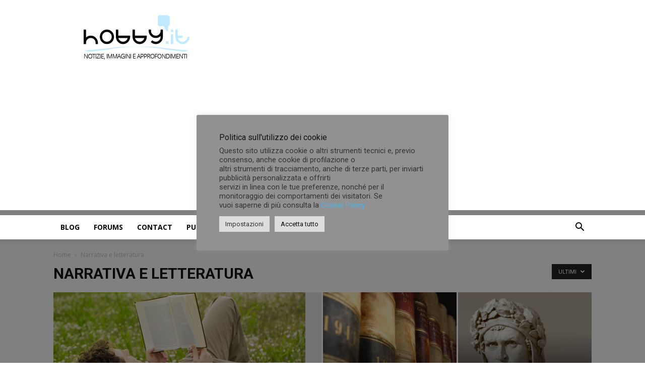

--- FILE ---
content_type: text/html; charset=UTF-8
request_url: https://www.hobby.it/category/Narrativa-e-letteratura
body_size: 23056
content:
<!doctype html >
<!--[if IE 8]>    <html class="ie8" lang="en"> <![endif]-->
<!--[if IE 9]>    <html class="ie9" lang="en"> <![endif]-->
<!--[if gt IE 8]><!--> <html lang="it-IT"> <!--<![endif]-->
<head>
    <title>Narrativa e letteratura Archivi - Hobby, collezionismo, fiere hobbistica.</title>
    <meta charset="UTF-8" />
    <meta name="viewport" content="width=device-width, initial-scale=1.0">
    <link rel="pingback" href="https://www.hobby.it/xmlrpc.php" />
    
<!-- Google Tag Manager for WordPress by gtm4wp.com -->
<script data-cfasync="false" data-pagespeed-no-defer type="text/javascript">//<![CDATA[
	var gtm4wp_datalayer_name = "dataLayer";
	var dataLayer = dataLayer || [];
//]]>
</script>
<!-- End Google Tag Manager for WordPress by gtm4wp.com --><link rel="icon" type="image/png" href="https://hobby.it/wp-content/uploads/2019/02/favicon.png">
<!-- This site is optimized with the Yoast SEO plugin v12.9.1 - https://yoast.com/wordpress/plugins/seo/ -->
<meta name="robots" content="max-snippet:-1, max-image-preview:large, max-video-preview:-1"/>
<link rel="canonical" href="https://www.hobby.it/category/Narrativa-e-letteratura" />
<meta property="og:locale" content="it_IT" />
<meta property="og:type" content="object" />
<meta property="og:title" content="Narrativa e letteratura Archivi - Hobby, collezionismo, fiere hobbistica." />
<meta property="og:url" content="https://www.hobby.it/category/Narrativa-e-letteratura" />
<meta property="og:site_name" content="Hobby, collezionismo, fiere hobbistica." />
<meta name="twitter:card" content="summary_large_image" />
<meta name="twitter:title" content="Narrativa e letteratura Archivi - Hobby, collezionismo, fiere hobbistica." />
<script type='application/ld+json' class='yoast-schema-graph yoast-schema-graph--main'>{"@context":"https://schema.org","@graph":[{"@type":"WebSite","@id":"https://www.hobby.it/#website","url":"https://www.hobby.it/","name":"Hobby.it","description":"Hai un hobby o una passione in particolare ? Collezionismo in particolare ? Stai cercando una fiera dell&#039; hobbistica ? Scopri tutto sul nostro portale.","potentialAction":{"@type":"SearchAction","target":"https://www.hobby.it/?s={search_term_string}","query-input":"required name=search_term_string"}},{"@type":"CollectionPage","@id":"https://www.hobby.it/category/Narrativa-e-letteratura#webpage","url":"https://www.hobby.it/category/Narrativa-e-letteratura","inLanguage":"it-IT","name":"Narrativa e letteratura Archivi - Hobby, collezionismo, fiere hobbistica.","isPartOf":{"@id":"https://www.hobby.it/#website"}}]}</script>
<!-- / Yoast SEO plugin. -->

<link rel='dns-prefetch' href='//fonts.googleapis.com' />
<link rel='dns-prefetch' href='//s.w.org' />
<link rel="alternate" type="application/rss+xml" title="Hobby, collezionismo, fiere hobbistica. &raquo; Feed" href="https://www.hobby.it/feed" />
<link rel="alternate" type="application/rss+xml" title="Hobby, collezionismo, fiere hobbistica. &raquo; Feed dei commenti" href="https://www.hobby.it/comments/feed" />
<link rel="alternate" type="application/rss+xml" title="Hobby, collezionismo, fiere hobbistica. &raquo; Narrativa e letteratura Feed della categoria" href="https://www.hobby.it/category/Narrativa-e-letteratura/feed" />
		<script type="text/javascript">
			window._wpemojiSettings = {"baseUrl":"https:\/\/s.w.org\/images\/core\/emoji\/12.0.0-1\/72x72\/","ext":".png","svgUrl":"https:\/\/s.w.org\/images\/core\/emoji\/12.0.0-1\/svg\/","svgExt":".svg","source":{"concatemoji":"https:\/\/www.hobby.it\/wp-includes\/js\/wp-emoji-release.min.js?ver=5.3.20"}};
			!function(e,a,t){var n,r,o,i=a.createElement("canvas"),p=i.getContext&&i.getContext("2d");function s(e,t){var a=String.fromCharCode;p.clearRect(0,0,i.width,i.height),p.fillText(a.apply(this,e),0,0);e=i.toDataURL();return p.clearRect(0,0,i.width,i.height),p.fillText(a.apply(this,t),0,0),e===i.toDataURL()}function c(e){var t=a.createElement("script");t.src=e,t.defer=t.type="text/javascript",a.getElementsByTagName("head")[0].appendChild(t)}for(o=Array("flag","emoji"),t.supports={everything:!0,everythingExceptFlag:!0},r=0;r<o.length;r++)t.supports[o[r]]=function(e){if(!p||!p.fillText)return!1;switch(p.textBaseline="top",p.font="600 32px Arial",e){case"flag":return s([127987,65039,8205,9895,65039],[127987,65039,8203,9895,65039])?!1:!s([55356,56826,55356,56819],[55356,56826,8203,55356,56819])&&!s([55356,57332,56128,56423,56128,56418,56128,56421,56128,56430,56128,56423,56128,56447],[55356,57332,8203,56128,56423,8203,56128,56418,8203,56128,56421,8203,56128,56430,8203,56128,56423,8203,56128,56447]);case"emoji":return!s([55357,56424,55356,57342,8205,55358,56605,8205,55357,56424,55356,57340],[55357,56424,55356,57342,8203,55358,56605,8203,55357,56424,55356,57340])}return!1}(o[r]),t.supports.everything=t.supports.everything&&t.supports[o[r]],"flag"!==o[r]&&(t.supports.everythingExceptFlag=t.supports.everythingExceptFlag&&t.supports[o[r]]);t.supports.everythingExceptFlag=t.supports.everythingExceptFlag&&!t.supports.flag,t.DOMReady=!1,t.readyCallback=function(){t.DOMReady=!0},t.supports.everything||(n=function(){t.readyCallback()},a.addEventListener?(a.addEventListener("DOMContentLoaded",n,!1),e.addEventListener("load",n,!1)):(e.attachEvent("onload",n),a.attachEvent("onreadystatechange",function(){"complete"===a.readyState&&t.readyCallback()})),(n=t.source||{}).concatemoji?c(n.concatemoji):n.wpemoji&&n.twemoji&&(c(n.twemoji),c(n.wpemoji)))}(window,document,window._wpemojiSettings);
		</script>
		<style type="text/css">
img.wp-smiley,
img.emoji {
	display: inline !important;
	border: none !important;
	box-shadow: none !important;
	height: 1em !important;
	width: 1em !important;
	margin: 0 .07em !important;
	vertical-align: -0.1em !important;
	background: none !important;
	padding: 0 !important;
}
</style>
	<link rel='stylesheet' id='wp-block-library-css'  href='https://www.hobby.it/wp-includes/css/dist/block-library/style.min.css?ver=5.3.20' type='text/css' media='all' />
<link rel='stylesheet' id='cookie-law-info-css'  href='https://www.hobby.it/wp-content/plugins/cookie-law-info/public/css/cookie-law-info-public.css?ver=2.0.6' type='text/css' media='all' />
<link rel='stylesheet' id='cookie-law-info-gdpr-css'  href='https://www.hobby.it/wp-content/plugins/cookie-law-info/public/css/cookie-law-info-gdpr.css?ver=2.0.6' type='text/css' media='all' />
<link rel='stylesheet' id='td-plugin-multi-purpose-css'  href='https://www.hobby.it/wp-content/plugins/td-composer/td-multi-purpose/style.css?ver=5496ac087ca179a9788dadb779dbc160' type='text/css' media='all' />
<link rel='stylesheet' id='google-fonts-style-css'  href='https://fonts.googleapis.com/css?family=Open+Sans%3A400%2C600%2C700%7CRoboto%3A400%2C500%2C700&#038;display=swap&#038;ver=11.2' type='text/css' media='all' />
<link rel='stylesheet' id='td-theme-css'  href='https://www.hobby.it/wp-content/themes/Newspaper/style.css?ver=11.2' type='text/css' media='all' />
<style id='td-theme-inline-css' type='text/css'>
    
        @media (max-width: 767px) {
            .td-header-desktop-wrap {
                display: none;
            }
        }
        @media (min-width: 767px) {
            .td-header-mobile-wrap {
                display: none;
            }
        }
    
	
</style>
<link rel='stylesheet' id='td-legacy-framework-front-style-css'  href='https://www.hobby.it/wp-content/plugins/td-composer/legacy/Newspaper/assets/css/td_legacy_main.css?ver=5496ac087ca179a9788dadb779dbc160' type='text/css' media='all' />
<link rel='stylesheet' id='td-standard-pack-framework-front-style-css'  href='https://www.hobby.it/wp-content/plugins/td-standard-pack/Newspaper/assets/css/td_standard_pack_main.css?ver=9214a050dc0a6c6eeaa5c1aa35f9cfe3' type='text/css' media='all' />
<script type='text/javascript' src='https://www.hobby.it/wp-includes/js/jquery/jquery.js?ver=1.12.4-wp'></script>
<script type='text/javascript' src='https://www.hobby.it/wp-includes/js/jquery/jquery-migrate.min.js?ver=1.4.1'></script>
<script type='text/javascript'>
/* <![CDATA[ */
var Cli_Data = {"nn_cookie_ids":[],"cookielist":[],"non_necessary_cookies":[],"ccpaEnabled":"","ccpaRegionBased":"","ccpaBarEnabled":"","strictlyEnabled":["necessary","obligatoire"],"ccpaType":"gdpr","js_blocking":"1","custom_integration":"","triggerDomRefresh":"","secure_cookies":""};
var cli_cookiebar_settings = {"animate_speed_hide":"500","animate_speed_show":"500","background":"#919191","border":"#b1a6a6c2","border_on":"","button_1_button_colour":"#dddddd","button_1_button_hover":"#b1b1b1","button_1_link_colour":"#fff","button_1_as_button":"1","button_1_new_win":"","button_2_button_colour":"#333","button_2_button_hover":"#292929","button_2_link_colour":"#444","button_2_as_button":"","button_2_hidebar":"","button_3_button_colour":"#dddddd","button_3_button_hover":"#b1b1b1","button_3_link_colour":"#333333","button_3_as_button":"1","button_3_new_win":"","button_4_button_colour":"#dddddd","button_4_button_hover":"#b1b1b1","button_4_link_colour":"#333333","button_4_as_button":"1","button_7_button_colour":"#dddddd","button_7_button_hover":"#b1b1b1","button_7_link_colour":"#0c0c0c","button_7_as_button":"1","button_7_new_win":"","font_family":"inherit","header_fix":"","notify_animate_hide":"1","notify_animate_show":"","notify_div_id":"#cookie-law-info-bar","notify_position_horizontal":"right","notify_position_vertical":"bottom","scroll_close":"","scroll_close_reload":"","accept_close_reload":"","reject_close_reload":"","showagain_tab":"","showagain_background":"#fff","showagain_border":"#000","showagain_div_id":"#cookie-law-info-again","showagain_x_position":"100px","text":"#333333","show_once_yn":"","show_once":"10000","logging_on":"","as_popup":"","popup_overlay":"1","bar_heading_text":"Politica sull\\'utilizzo dei cookie","cookie_bar_as":"popup","popup_showagain_position":"bottom-right","widget_position":"left"};
var log_object = {"ajax_url":"https:\/\/www.hobby.it\/wp-admin\/admin-ajax.php"};
/* ]]> */
</script>
<script type='text/javascript' src='https://www.hobby.it/wp-content/plugins/cookie-law-info/public/js/cookie-law-info-public.js?ver=2.0.6'></script>
<script type='text/javascript' src='https://www.hobby.it/wp-content/plugins/duracelltomi-google-tag-manager/js/gtm4wp-form-move-tracker.js?ver=1.13.1'></script>
<link rel='https://api.w.org/' href='https://www.hobby.it/wp-json/' />
<link rel="EditURI" type="application/rsd+xml" title="RSD" href="https://www.hobby.it/xmlrpc.php?rsd" />
<link rel="wlwmanifest" type="application/wlwmanifest+xml" href="https://www.hobby.it/wp-includes/wlwmanifest.xml" /> 
<meta name="generator" content="WordPress 5.3.20" />
<meta name="cdp-version" content="1.2.5" />
<!-- Google Tag Manager for WordPress by gtm4wp.com -->
<script data-cfasync="false" data-pagespeed-no-defer type="text/javascript">//<![CDATA[
	var dataLayer_content = {"pagePostType":false,"pagePostType2":"category-","pageCategory":[]};
	dataLayer.push( dataLayer_content );//]]>
</script>
<script data-cfasync="false">//<![CDATA[
(function(w,d,s,l,i){w[l]=w[l]||[];w[l].push({'gtm.start':
new Date().getTime(),event:'gtm.js'});var f=d.getElementsByTagName(s)[0],
j=d.createElement(s),dl=l!='dataLayer'?'&l='+l:'';j.async=true;j.src=
'//www.googletagmanager.com/gtm.'+'js?id='+i+dl;f.parentNode.insertBefore(j,f);
})(window,document,'script','dataLayer','GTM-WDGRXV');//]]>
</script>
<!-- End Google Tag Manager -->
<!-- End Google Tag Manager for WordPress by gtm4wp.com --><!--[if lt IE 9]><script src="https://cdnjs.cloudflare.com/ajax/libs/html5shiv/3.7.3/html5shiv.js"></script><![endif]-->
        <script>
        window.tdb_globals = {"wpRestNonce":"62d00015cd","wpRestUrl":"https:\/\/www.hobby.it\/wp-json\/","permalinkStructure":"\/%postname%.php","isAjax":false,"isAdminBarShowing":false,"autoloadScrollPercent":50};
    </script>
    			<script>
				window.tdwGlobal = {"adminUrl":"https:\/\/www.hobby.it\/wp-admin\/","wpRestNonce":"62d00015cd","wpRestUrl":"https:\/\/www.hobby.it\/wp-json\/","permalinkStructure":"\/%postname%.php"};
			</script>
			    <script>
        window.tdaGlobal = {"adminUrl":"https:\/\/www.hobby.it\/wp-admin\/","wpRestNonce":"62d00015cd","wpRestUrl":"https:\/\/www.hobby.it\/wp-json\/","permalinkStructure":"\/%postname%.php"};
    </script>
    
<!-- JS generated by theme -->

<script>
    
    

	    var tdBlocksArray = []; //here we store all the items for the current page

	    //td_block class - each ajax block uses a object of this class for requests
	    function tdBlock() {
		    this.id = '';
		    this.block_type = 1; //block type id (1-234 etc)
		    this.atts = '';
		    this.td_column_number = '';
		    this.td_current_page = 1; //
		    this.post_count = 0; //from wp
		    this.found_posts = 0; //from wp
		    this.max_num_pages = 0; //from wp
		    this.td_filter_value = ''; //current live filter value
		    this.is_ajax_running = false;
		    this.td_user_action = ''; // load more or infinite loader (used by the animation)
		    this.header_color = '';
		    this.ajax_pagination_infinite_stop = ''; //show load more at page x
	    }


        // td_js_generator - mini detector
        (function(){
            var htmlTag = document.getElementsByTagName("html")[0];

	        if ( navigator.userAgent.indexOf("MSIE 10.0") > -1 ) {
                htmlTag.className += ' ie10';
            }

            if ( !!navigator.userAgent.match(/Trident.*rv\:11\./) ) {
                htmlTag.className += ' ie11';
            }

	        if ( navigator.userAgent.indexOf("Edge") > -1 ) {
                htmlTag.className += ' ieEdge';
            }

            if ( /(iPad|iPhone|iPod)/g.test(navigator.userAgent) ) {
                htmlTag.className += ' td-md-is-ios';
            }

            var user_agent = navigator.userAgent.toLowerCase();
            if ( user_agent.indexOf("android") > -1 ) {
                htmlTag.className += ' td-md-is-android';
            }

            if ( -1 !== navigator.userAgent.indexOf('Mac OS X')  ) {
                htmlTag.className += ' td-md-is-os-x';
            }

            if ( /chrom(e|ium)/.test(navigator.userAgent.toLowerCase()) ) {
               htmlTag.className += ' td-md-is-chrome';
            }

            if ( -1 !== navigator.userAgent.indexOf('Firefox') ) {
                htmlTag.className += ' td-md-is-firefox';
            }

            if ( -1 !== navigator.userAgent.indexOf('Safari') && -1 === navigator.userAgent.indexOf('Chrome') ) {
                htmlTag.className += ' td-md-is-safari';
            }

            if( -1 !== navigator.userAgent.indexOf('IEMobile') ){
                htmlTag.className += ' td-md-is-iemobile';
            }

        })();




        var tdLocalCache = {};

        ( function () {
            "use strict";

            tdLocalCache = {
                data: {},
                remove: function (resource_id) {
                    delete tdLocalCache.data[resource_id];
                },
                exist: function (resource_id) {
                    return tdLocalCache.data.hasOwnProperty(resource_id) && tdLocalCache.data[resource_id] !== null;
                },
                get: function (resource_id) {
                    return tdLocalCache.data[resource_id];
                },
                set: function (resource_id, cachedData) {
                    tdLocalCache.remove(resource_id);
                    tdLocalCache.data[resource_id] = cachedData;
                }
            };
        })();

    
    
var td_viewport_interval_list=[{"limitBottom":767,"sidebarWidth":228},{"limitBottom":1018,"sidebarWidth":300},{"limitBottom":1140,"sidebarWidth":324}];
var td_animation_stack_effect="type0";
var tds_animation_stack=true;
var td_animation_stack_specific_selectors=".entry-thumb, img, .td-lazy-img";
var td_animation_stack_general_selectors=".td-animation-stack img, .td-animation-stack .entry-thumb, .post img, .td-animation-stack .td-lazy-img";
var tdc_is_installed="yes";
var td_ajax_url="https:\/\/www.hobby.it\/wp-admin\/admin-ajax.php?td_theme_name=Newspaper&v=11.2";
var td_get_template_directory_uri="https:\/\/www.hobby.it\/wp-content\/plugins\/td-composer\/legacy\/common";
var tds_snap_menu="smart_snap_always";
var tds_logo_on_sticky="show_header_logo";
var tds_header_style="";
var td_please_wait="Per favore attendi...";
var td_email_user_pass_incorrect="Utente o password errata!";
var td_email_user_incorrect="Email o Username errati!";
var td_email_incorrect="Email non corretta!";
var tds_more_articles_on_post_enable="show";
var tds_more_articles_on_post_time_to_wait="";
var tds_more_articles_on_post_pages_distance_from_top=0;
var tds_theme_color_site_wide="#4db2ec";
var tds_smart_sidebar="enabled";
var tdThemeName="Newspaper";
var td_magnific_popup_translation_tPrev="Precedente (Freccia Sinistra)";
var td_magnific_popup_translation_tNext="Successivo (tasto freccia destra)";
var td_magnific_popup_translation_tCounter="%curr% di %total%";
var td_magnific_popup_translation_ajax_tError="Il contenuto di %url% non pu\u00f2 essere caricato.";
var td_magnific_popup_translation_image_tError="L'immagine #%curr% non pu\u00f2 essere caricata";
var tdBlockNonce="3adbbf26aa";
var tdDateNamesI18n={"month_names":["Gennaio","Febbraio","Marzo","Aprile","Maggio","Giugno","Luglio","Agosto","Settembre","Ottobre","Novembre","Dicembre"],"month_names_short":["Gen","Feb","Mar","Apr","Mag","Giu","Lug","Ago","Set","Ott","Nov","Dic"],"day_names":["domenica","luned\u00ec","marted\u00ec","mercoled\u00ec","gioved\u00ec","venerd\u00ec","sabato"],"day_names_short":["Dom","Lun","Mar","Mer","Gio","Ven","Sab"]};
var td_ad_background_click_link="";
var td_ad_background_click_target="";
</script>


<!-- Header style compiled by theme -->

<style>
    
.block-title > span,
    .block-title > span > a,
    .block-title > a,
    .block-title > label,
    .widgettitle,
    .widgettitle:after,
    .td-trending-now-title,
    .td-trending-now-wrapper:hover .td-trending-now-title,
    .wpb_tabs li.ui-tabs-active a,
    .wpb_tabs li:hover a,
    .vc_tta-container .vc_tta-color-grey.vc_tta-tabs-position-top.vc_tta-style-classic .vc_tta-tabs-container .vc_tta-tab.vc_active > a,
    .vc_tta-container .vc_tta-color-grey.vc_tta-tabs-position-top.vc_tta-style-classic .vc_tta-tabs-container .vc_tta-tab:hover > a,
    .td_block_template_1 .td-related-title .td-cur-simple-item,
    .woocommerce .product .products h2:not(.woocommerce-loop-product__title),
    .td-subcat-filter .td-subcat-dropdown:hover .td-subcat-more,
    .td-weather-information:before,
    .td-weather-week:before,
    .td_block_exchange .td-exchange-header:before,
    .td-theme-wrap .td_block_template_3 .td-block-title > *,
    .td-theme-wrap .td_block_template_4 .td-block-title > *,
    .td-theme-wrap .td_block_template_7 .td-block-title > *,
    .td-theme-wrap .td_block_template_9 .td-block-title:after,
    .td-theme-wrap .td_block_template_10 .td-block-title::before,
    .td-theme-wrap .td_block_template_11 .td-block-title::before,
    .td-theme-wrap .td_block_template_11 .td-block-title::after,
    .td-theme-wrap .td_block_template_14 .td-block-title,
    .td-theme-wrap .td_block_template_15 .td-block-title:before,
    .td-theme-wrap .td_block_template_17 .td-block-title:before {
        background-color: #222222;
    }

    .woocommerce div.product .woocommerce-tabs ul.tabs li.active {
    	background-color: #222222 !important;
    }

    .block-title,
    .td_block_template_1 .td-related-title,
    .wpb_tabs .wpb_tabs_nav,
    .vc_tta-container .vc_tta-color-grey.vc_tta-tabs-position-top.vc_tta-style-classic .vc_tta-tabs-container,
    .woocommerce div.product .woocommerce-tabs ul.tabs:before,
    .td-theme-wrap .td_block_template_5 .td-block-title > *,
    .td-theme-wrap .td_block_template_17 .td-block-title,
    .td-theme-wrap .td_block_template_17 .td-block-title::before {
        border-color: #222222;
    }

    .td-theme-wrap .td_block_template_4 .td-block-title > *:before,
    .td-theme-wrap .td_block_template_17 .td-block-title::after {
        border-color: #222222 transparent transparent transparent;
    }
    
    .td-theme-wrap .td_block_template_4 .td-related-title .td-cur-simple-item:before {
        border-color: #222222 transparent transparent transparent !important;
    }

    
    .td-footer-wrapper,
    .td-footer-wrapper .td_block_template_7 .td-block-title > *,
    .td-footer-wrapper .td_block_template_17 .td-block-title,
    .td-footer-wrapper .td-block-title-wrap .td-wrapper-pulldown-filter {
        background-color: #111111;
    }

    
    .td-footer-wrapper::before {
        background-image: url('https://hobby.it/wp-content/uploads/2019/02/8.jpg');
    }

    
    .td-footer-wrapper::before {
        background-size: cover;
    }

    
    .td-footer-wrapper::before {
        background-position: center center;
    }

    
    .td-footer-wrapper::before {
        opacity: 0.1;
    }



    
    .td-menu-background,
    .td-search-background {
        background-image: url('https://demo.hobby.it/wp-content/uploads/2019/02/8.jpg');
    }

    
    .white-popup-block:before {
        background-image: url('https://demo.hobby.it/wp-content/uploads/2019/02/8.jpg');
    }
.block-title > span,
    .block-title > span > a,
    .block-title > a,
    .block-title > label,
    .widgettitle,
    .widgettitle:after,
    .td-trending-now-title,
    .td-trending-now-wrapper:hover .td-trending-now-title,
    .wpb_tabs li.ui-tabs-active a,
    .wpb_tabs li:hover a,
    .vc_tta-container .vc_tta-color-grey.vc_tta-tabs-position-top.vc_tta-style-classic .vc_tta-tabs-container .vc_tta-tab.vc_active > a,
    .vc_tta-container .vc_tta-color-grey.vc_tta-tabs-position-top.vc_tta-style-classic .vc_tta-tabs-container .vc_tta-tab:hover > a,
    .td_block_template_1 .td-related-title .td-cur-simple-item,
    .woocommerce .product .products h2:not(.woocommerce-loop-product__title),
    .td-subcat-filter .td-subcat-dropdown:hover .td-subcat-more,
    .td-weather-information:before,
    .td-weather-week:before,
    .td_block_exchange .td-exchange-header:before,
    .td-theme-wrap .td_block_template_3 .td-block-title > *,
    .td-theme-wrap .td_block_template_4 .td-block-title > *,
    .td-theme-wrap .td_block_template_7 .td-block-title > *,
    .td-theme-wrap .td_block_template_9 .td-block-title:after,
    .td-theme-wrap .td_block_template_10 .td-block-title::before,
    .td-theme-wrap .td_block_template_11 .td-block-title::before,
    .td-theme-wrap .td_block_template_11 .td-block-title::after,
    .td-theme-wrap .td_block_template_14 .td-block-title,
    .td-theme-wrap .td_block_template_15 .td-block-title:before,
    .td-theme-wrap .td_block_template_17 .td-block-title:before {
        background-color: #222222;
    }

    .woocommerce div.product .woocommerce-tabs ul.tabs li.active {
    	background-color: #222222 !important;
    }

    .block-title,
    .td_block_template_1 .td-related-title,
    .wpb_tabs .wpb_tabs_nav,
    .vc_tta-container .vc_tta-color-grey.vc_tta-tabs-position-top.vc_tta-style-classic .vc_tta-tabs-container,
    .woocommerce div.product .woocommerce-tabs ul.tabs:before,
    .td-theme-wrap .td_block_template_5 .td-block-title > *,
    .td-theme-wrap .td_block_template_17 .td-block-title,
    .td-theme-wrap .td_block_template_17 .td-block-title::before {
        border-color: #222222;
    }

    .td-theme-wrap .td_block_template_4 .td-block-title > *:before,
    .td-theme-wrap .td_block_template_17 .td-block-title::after {
        border-color: #222222 transparent transparent transparent;
    }
    
    .td-theme-wrap .td_block_template_4 .td-related-title .td-cur-simple-item:before {
        border-color: #222222 transparent transparent transparent !important;
    }

    
    .td-footer-wrapper,
    .td-footer-wrapper .td_block_template_7 .td-block-title > *,
    .td-footer-wrapper .td_block_template_17 .td-block-title,
    .td-footer-wrapper .td-block-title-wrap .td-wrapper-pulldown-filter {
        background-color: #111111;
    }

    
    .td-footer-wrapper::before {
        background-image: url('https://hobby.it/wp-content/uploads/2019/02/8.jpg');
    }

    
    .td-footer-wrapper::before {
        background-size: cover;
    }

    
    .td-footer-wrapper::before {
        background-position: center center;
    }

    
    .td-footer-wrapper::before {
        opacity: 0.1;
    }



    
    .td-menu-background,
    .td-search-background {
        background-image: url('https://demo.hobby.it/wp-content/uploads/2019/02/8.jpg');
    }

    
    .white-popup-block:before {
        background-image: url('https://demo.hobby.it/wp-content/uploads/2019/02/8.jpg');
    }
</style>




<script type="application/ld+json">
    {
        "@context": "http://schema.org",
        "@type": "BreadcrumbList",
        "itemListElement": [
            {
                "@type": "ListItem",
                "position": 1,
                "item": {
                    "@type": "WebSite",
                    "@id": "https://www.hobby.it/",
                    "name": "Home"
                }
            },
            {
                "@type": "ListItem",
                "position": 2,
                    "item": {
                    "@type": "WebPage",
                    "@id": "https://www.hobby.it/category/Narrativa-e-letteratura",
                    "name": "Narrativa e letteratura"
                }
            }    
        ]
    }
</script>
	<style id="tdw-css-placeholder"></style><span style="position: absolute; left: -9655px;">
<a href="https://www.fapjunk.com" title="Porn Videos">Free Porn</a>
</span>
<div></style></head>

<body class="archive category category-Narrativa-e-letteratura category-971 td-standard-pack global-block-template-1 td_category_template_1 td_category_top_posts_style_1 td-animation-stack-type0 td-full-layout" itemscope="itemscope" itemtype="https://schema.org/WebPage">

            <div class="td-scroll-up  td-hide-scroll-up-on-mob" style="display:none;"><i class="td-icon-menu-up"></i></div>
    
    <div class="td-menu-background"></div>
<div id="td-mobile-nav">
    <div class="td-mobile-container">
        <!-- mobile menu top section -->
        <div class="td-menu-socials-wrap">
            <!-- socials -->
            <div class="td-menu-socials">
                            </div>
            <!-- close button -->
            <div class="td-mobile-close">
                <a href="#" aria-label="Close"><i class="td-icon-close-mobile"></i></a>
            </div>
        </div>

        <!-- login section -->
                    <div class="td-menu-login-section">
                
    <div class="td-guest-wrap">
        <div class="td-menu-login"><a id="login-link-mob">Registrati</a></div>
    </div>
            </div>
        
        <!-- menu section -->
        <div class="td-mobile-content">
            <div class="menu-td-demo-top-menu-container"><ul id="menu-td-demo-top-menu" class="td-mobile-main-menu"><li id="menu-item-31" class="menu-item menu-item-type-custom menu-item-object-custom menu-item-first menu-item-31"><a href="#">Blog</a></li>
<li id="menu-item-32" class="menu-item menu-item-type-custom menu-item-object-custom menu-item-32"><a href="#">Forums</a></li>
<li id="menu-item-33" class="menu-item menu-item-type-post_type menu-item-object-page menu-item-33"><a href="https://www.hobby.it/contact">Contact</a></li>
<li id="menu-item-34" class="menu-item menu-item-type-custom menu-item-object-custom menu-item-34"><a href="http://themeforest.net/item/newspaper/5489609">Purchase Theme</a></li>
</ul></div>        </div>
    </div>

    <!-- register/login section -->
            <div id="login-form-mobile" class="td-register-section">
            
            <div id="td-login-mob" class="td-login-animation td-login-hide-mob">
            	<!-- close button -->
	            <div class="td-login-close">
	                <a href="#" aria-label="Back" class="td-back-button"><i class="td-icon-read-down"></i></a>
	                <div class="td-login-title">Registrati</div>
	                <!-- close button -->
		            <div class="td-mobile-close">
		                <a href="#" aria-label="Close"><i class="td-icon-close-mobile"></i></a>
		            </div>
	            </div>
	            <form class="td-login-form-wrap" action="#" method="post">
	                <div class="td-login-panel-title"><span>Benvenuto!</span>Accedi al tuo account</div>
	                <div class="td_display_err"></div>
	                <div class="td-login-inputs"><input class="td-login-input" autocomplete="username" type="text" name="login_email" id="login_email-mob" value="" required><label for="login_email-mob">il tuo username</label></div>
	                <div class="td-login-inputs"><input class="td-login-input" autocomplete="current-password" type="password" name="login_pass" id="login_pass-mob" value="" required><label for="login_pass-mob">la tua password</label></div>
	                <input type="button" name="login_button" id="login_button-mob" class="td-login-button" value="ACCEDI">
	                <div class="td-login-info-text">
	                <a href="#" id="forgot-pass-link-mob">Password dimenticata?</a>
	                </div>
	                <div class="td-login-register-link">
	                
	                </div>
	                
	                

                </form>
            </div>

            
            
            
            
            <div id="td-forgot-pass-mob" class="td-login-animation td-login-hide-mob">
                <!-- close button -->
	            <div class="td-forgot-pass-close">
	                <a href="#" aria-label="Back" class="td-back-button"><i class="td-icon-read-down"></i></a>
	                <div class="td-login-title">Recupero della password</div>
	            </div>
	            <div class="td-login-form-wrap">
	                <div class="td-login-panel-title">Recupera la tua password</div>
	                <div class="td_display_err"></div>
	                <div class="td-login-inputs"><input class="td-login-input" type="text" name="forgot_email" id="forgot_email-mob" value="" required><label for="forgot_email-mob">La tua email</label></div>
	                <input type="button" name="forgot_button" id="forgot_button-mob" class="td-login-button" value="Invia la mia password">
                </div>
            </div>
        </div>
    </div>    <div class="td-search-background"></div>
<div class="td-search-wrap-mob">
	<div class="td-drop-down-search">
		<form method="get" class="td-search-form" action="https://www.hobby.it/">
			<!-- close button -->
			<div class="td-search-close">
				<a href="#"><i class="td-icon-close-mobile"></i></a>
			</div>
			<div role="search" class="td-search-input">
				<span>Cerca</span>
				<input id="td-header-search-mob" type="text" value="" name="s" autocomplete="off" />
			</div>
		</form>
		<div id="td-aj-search-mob" class="td-ajax-search-flex"></div>
	</div>
</div>

    <div id="td-outer-wrap" class="td-theme-wrap">
    
        
            <div class="tdc-header-wrap ">

            <!--
Header style 1
-->


<div class="td-header-wrap td-header-style-1 ">
    
    <div class="td-header-top-menu-full td-container-wrap ">
        <div class="td-container td-header-row td-header-top-menu">
            <!-- LOGIN MODAL -->

                <div  id="login-form" class="white-popup-block mfp-hide mfp-with-anim">
                    <div class="td-login-wrap">
                        <a href="#" aria-label="Back" class="td-back-button"><i class="td-icon-modal-back"></i></a>
                        <div id="td-login-div" class="td-login-form-div td-display-block">
                            <div class="td-login-panel-title">Registrati</div>
                            <div class="td-login-panel-descr">Benvenuto! Accedi al tuo account</div>
                            <div class="td_display_err"></div>
                            <form action="#" method="post">
                            <div class="td-login-inputs"><input class="td-login-input" autocomplete="username" type="text" name="login_email" id="login_email" value="" required><label for="login_email">il tuo username</label></div>
	                        <div class="td-login-inputs"><input class="td-login-input" autocomplete="current-password" type="password" name="login_pass" id="login_pass" value="" required><label for="login_pass">la tua password</label></div>
                            <input type="button" name="login_button" id="login_button" class="wpb_button btn td-login-button" value="Login">
                            </form>
                            <div class="td-login-info-text"><a href="#" id="forgot-pass-link">Forgot your password? Get help</a></div>
                            
                            
                            
                            
                        </div>

                        

                         <div id="td-forgot-pass-div" class="td-login-form-div td-display-none">
                            <div class="td-login-panel-title">Recupero della password</div>
                            <div class="td-login-panel-descr">Recupera la tua password</div>
                            <div class="td_display_err"></div>
                            <div class="td-login-inputs"><input class="td-login-input" type="text" name="forgot_email" id="forgot_email" value="" required><label for="forgot_email">La tua email</label></div>
                            <input type="button" name="forgot_button" id="forgot_button" class="wpb_button btn td-login-button" value="Send My Password">
                            <div class="td-login-info-text">La password verrà inviata via email.</div>
                        </div>
                        
                        
                    </div>
                </div>
                        </div>
    </div>

    <div class="td-banner-wrap-full td-logo-wrap-full td-container-wrap ">
        <div class="td-container td-header-row td-header-header">
            <div class="td-header-sp-logo">
                            <a class="td-main-logo" href="https://www.hobby.it/">
                <img src="https://hobby.it/wp-content/uploads/2019/02/logo.png" alt=""/>
                <span class="td-visual-hidden">Hobby, collezionismo, fiere hobbistica.</span>
            </a>
                    </div>
                    </div>
    </div>

    <div class="td-header-menu-wrap-full td-container-wrap ">
        
        <div class="td-header-menu-wrap td-header-gradient ">
            <div class="td-container td-header-row td-header-main-menu">
                <div id="td-header-menu" role="navigation">
    <div id="td-top-mobile-toggle"><a href="#"><i class="td-icon-font td-icon-mobile"></i></a></div>
    <div class="td-main-menu-logo td-logo-in-header">
        		<a class="td-mobile-logo td-sticky-header" href="https://www.hobby.it/">
			<img src="https://demo.hobby.it/wp-content/uploads/2019/02/logo-mobile.png" alt=""/>
		</a>
			<a class="td-header-logo td-sticky-header" href="https://www.hobby.it/">
			<img src="https://hobby.it/wp-content/uploads/2019/02/logo.png" alt=""/>
		</a>
	    </div>
    <div class="menu-td-demo-top-menu-container"><ul id="menu-td-demo-top-menu-1" class="sf-menu"><li class="menu-item menu-item-type-custom menu-item-object-custom menu-item-first td-menu-item td-normal-menu menu-item-31"><a href="#">Blog</a></li>
<li class="menu-item menu-item-type-custom menu-item-object-custom td-menu-item td-normal-menu menu-item-32"><a href="#">Forums</a></li>
<li class="menu-item menu-item-type-post_type menu-item-object-page td-menu-item td-normal-menu menu-item-33"><a href="https://www.hobby.it/contact">Contact</a></li>
<li class="menu-item menu-item-type-custom menu-item-object-custom td-menu-item td-normal-menu menu-item-34"><a href="http://themeforest.net/item/newspaper/5489609">Purchase Theme</a></li>
</ul></div></div>


    <div class="header-search-wrap">
        <div class="td-search-btns-wrap">
            <a id="td-header-search-button" href="#" role="button" class="dropdown-toggle " data-toggle="dropdown"><i class="td-icon-search"></i></a>
            <a id="td-header-search-button-mob" href="#" class="dropdown-toggle " data-toggle="dropdown"><i class="td-icon-search"></i></a>
        </div>

        <div class="td-drop-down-search" aria-labelledby="td-header-search-button">
            <form method="get" class="td-search-form" action="https://www.hobby.it/">
                <div role="search" class="td-head-form-search-wrap">
                    <input id="td-header-search" type="text" value="" name="s" autocomplete="off" /><input class="wpb_button wpb_btn-inverse btn" type="submit" id="td-header-search-top" value="Cerca" />
                </div>
            </form>
            <div id="td-aj-search"></div>
        </div>
    </div>
            </div>
        </div>
    </div>

</div>
            </div>

            




        <!-- subcategory -->
        <div class="td-category-header td-container-wrap">
            <div class="td-container">
                <div class="td-pb-row">
                    <div class="td-pb-span12">
                        <div class="td-crumb-container"><div class="entry-crumbs"><span><a title="" class="entry-crumb" href="https://www.hobby.it/">Home</a></span> <i class="td-icon-right td-bread-sep td-bred-no-url-last"></i> <span class="td-bred-no-url-last">Narrativa e letteratura</span></div></div>

                        <h1 class="entry-title td-page-title">Narrativa e letteratura</h1>
                        
                    </div>
                </div>
                <div class="td-category-pulldown-filter td-wrapper-pulldown-filter"><div class="td-pulldown-filter-display-option"><div class="td-subcat-more">Ultimi <i class="td-icon-menu-down"></i></div><ul class="td-pulldown-filter-list"><li class="td-pulldown-filter-item"><a class="td-pulldown-category-filter-link" id="tdi_2" data-td_block_id="tdi_1" href="https://www.hobby.it/category/Narrativa-e-letteratura">Ultimi</a></li><li class="td-pulldown-filter-item"><a class="td-pulldown-category-filter-link" id="tdi_3" data-td_block_id="tdi_1" href="https://www.hobby.it/category/Narrativa-e-letteratura?filter_by=featured">Articoli in evidenza</a></li><li class="td-pulldown-filter-item"><a class="td-pulldown-category-filter-link" id="tdi_4" data-td_block_id="tdi_1" href="https://www.hobby.it/category/Narrativa-e-letteratura?filter_by=popular">Più popolari</a></li><li class="td-pulldown-filter-item"><a class="td-pulldown-category-filter-link" id="tdi_5" data-td_block_id="tdi_1" href="https://www.hobby.it/category/Narrativa-e-letteratura?filter_by=popular7">Gli Articoli popolari di questa settimana</a></li><li class="td-pulldown-filter-item"><a class="td-pulldown-category-filter-link" id="tdi_6" data-td_block_id="tdi_1" href="https://www.hobby.it/category/Narrativa-e-letteratura?filter_by=review_high">Dal punteggio</a></li><li class="td-pulldown-filter-item"><a class="td-pulldown-category-filter-link" id="tdi_7" data-td_block_id="tdi_1" href="https://www.hobby.it/category/Narrativa-e-letteratura?filter_by=random_posts">Casuale</a></li></ul></div></div>            </div>
        </div>

        
        <!-- big grid -->
        <div class="td-category-grid td-container-wrap">
            <div class="td-container">
                <div class="td-pb-row">
                    <div class="td-pb-span12">
                        <div class="td_block_wrap td_block_big_grid_1 tdi_8 td-grid-style-1 td-hover-1 td-big-grids td-pb-border-top td_block_template_1"  data-td-block-uid="tdi_8" ><div id=tdi_8 class="td_block_inner"><div class="td-big-grid-wrapper">
        <div class="td_module_mx5 td-animation-stack td-big-grid-post-0 td-big-grid-post td-big-thumb">
            <div class="td-module-thumb"><a href="https://www.hobby.it/Narrativa-italiana.php" rel="bookmark" class="td-image-wrap " title="Narrativa italiana" ><img class="entry-thumb" src="[data-uri]" alt="303 0 Narrativa italiana" title="Narrativa italiana" data-type="image_tag" data-img-url="https://www.hobby.it/wp-content/uploads/2019/05/303-0-Narrativa italiana.jpg"  width="500" height="300" /></a></div>            <div class="td-meta-info-container">
                <div class="td-meta-align">
                    <div class="td-big-grid-meta">
                        <a href="https://www.hobby.it/category/Narrativa-e-letteratura" class="td-post-category">Narrativa e letteratura</a>                        <h3 class="entry-title td-module-title"><a href="https://www.hobby.it/Narrativa-italiana.php" rel="bookmark" title="Narrativa italiana">Narrativa italiana</a></h3>                    </div>
                    <div class="td-module-meta-info">
                        <span class="td-post-author-name"><a href="https://www.hobby.it/author/plesk_notice_ucq036f6">Hobby</a></span>                                            </div>
                </div>
            </div>

        </div>

        <div class="td-big-grid-scroll">
        <div class="td_module_mx6 td-animation-stack td-big-grid-post-1 td-big-grid-post td-small-thumb">
            <div class="td-module-thumb"><a href="https://www.hobby.it/Letteratura.php" rel="bookmark" class="td-image-wrap " title="Letteratura" ><img class="entry-thumb" src="[data-uri]" alt="288 0 Letteratura" title="Letteratura" data-type="image_tag" data-img-url="https://www.hobby.it/wp-content/uploads/2019/05/288-0-Letteratura-265x198.jpg"  width="265" height="198" /></a></div>            <div class="td-meta-info-container">
                <div class="td-meta-align">
                    <div class="td-big-grid-meta">
                        <a href="https://www.hobby.it/category/Narrativa-e-letteratura" class="td-post-category">Narrativa e letteratura</a>                        <h3 class="entry-title td-module-title"><a href="https://www.hobby.it/Letteratura.php" rel="bookmark" title="Letteratura">Letteratura</a></h3>                    </div>
                </div>
            </div>

        </div>


        
        <div class="td_module_mx6 td-animation-stack td-big-grid-post-2 td-big-grid-post td-small-thumb">
            <div class="td-module-thumb"><a href="https://www.hobby.it/Letteratura-italiana.php" rel="bookmark" class="td-image-wrap " title="Letteratura italiana" ><img class="entry-thumb" src="[data-uri]" alt="287 0 Letteratura italiana" title="Letteratura italiana" data-type="image_tag" data-img-url="https://www.hobby.it/wp-content/uploads/2019/05/287-0-Letteratura italiana-265x198.jpg"  width="265" height="198" /></a></div>            <div class="td-meta-info-container">
                <div class="td-meta-align">
                    <div class="td-big-grid-meta">
                        <a href="https://www.hobby.it/category/Narrativa-e-letteratura" class="td-post-category">Narrativa e letteratura</a>                        <h3 class="entry-title td-module-title"><a href="https://www.hobby.it/Letteratura-italiana.php" rel="bookmark" title="Letteratura italiana">Letteratura italiana</a></h3>                    </div>
                </div>
            </div>

        </div>


        
        <div class="td_module_mx6 td-animation-stack td-big-grid-post-3 td-big-grid-post td-small-thumb">
            <div class="td-module-thumb"><a href="https://www.hobby.it/Letteratura-inglese.php" rel="bookmark" class="td-image-wrap " title="Letteratura inglese" ><img class="entry-thumb" src="[data-uri]" alt="286 0 Letteratura inglese" title="Letteratura inglese" data-type="image_tag" data-img-url="https://www.hobby.it/wp-content/uploads/2019/05/286-0-Letteratura inglese-265x198.jpg"  width="265" height="198" /></a></div>            <div class="td-meta-info-container">
                <div class="td-meta-align">
                    <div class="td-big-grid-meta">
                        <a href="https://www.hobby.it/category/Narrativa-e-letteratura" class="td-post-category">Narrativa e letteratura</a>                        <h3 class="entry-title td-module-title"><a href="https://www.hobby.it/Letteratura-inglese.php" rel="bookmark" title="Letteratura inglese">Letteratura inglese</a></h3>                    </div>
                </div>
            </div>

        </div>


        
        <div class="td_module_mx6 td-animation-stack td-big-grid-post-4 td-big-grid-post td-small-thumb">
            <div class="td-module-thumb"><a href="https://www.hobby.it/Letteratura-francese.php" rel="bookmark" class="td-image-wrap " title="Letteratura francese" ><img class="entry-thumb" src="[data-uri]" alt="285 0 Letteratura francese" title="Letteratura francese" data-type="image_tag" data-img-url="https://www.hobby.it/wp-content/uploads/2019/05/285-0-Letteratura francese-265x198.jpg"  width="265" height="198" /></a></div>            <div class="td-meta-info-container">
                <div class="td-meta-align">
                    <div class="td-big-grid-meta">
                        <a href="https://www.hobby.it/category/Narrativa-e-letteratura" class="td-post-category">Narrativa e letteratura</a>                        <h3 class="entry-title td-module-title"><a href="https://www.hobby.it/Letteratura-francese.php" rel="bookmark" title="Letteratura francese">Letteratura francese</a></h3>                    </div>
                </div>
            </div>

        </div>


        </div></div><div class="clearfix"></div></div></div> <!-- ./block -->                    </div>
                </div>
            </div>
        </div>
    
    <div class="td-main-content-wrap td-container-wrap">
        <div class="td-container">

            <!-- content -->
            <div class="td-pb-row">
                                        <div class="td-pb-span8 td-main-content">
                            <div class="td-ss-main-content">
                                                            </div>
                        </div>

                        <div class="td-pb-span4 td-main-sidebar">
                            <div class="td-ss-main-sidebar">
                                <aside id="ninja_forms_widget-4" class="td_block_template_1 widget ninja_forms_widget-4 widget_ninja_forms_widget"><noscript class="ninja-forms-noscript-message">
    Avviso: JavaScript è obbligatorio per questo contenuto.</noscript><div id="nf-form-3-cont" class="nf-form-cont" aria-live="polite" aria-labelledby="nf-form-title-3" aria-describedby="nf-form-errors-3" role="form">

    <div class="nf-loading-spinner"></div>

</div>
        <!-- TODO: Move to Template File. -->
        <script>var formDisplay=1;var nfForms=nfForms||[];var form=[];form.id='3';form.settings={"objectType":"Form Setting","editActive":false,"title":"Iscriviti per ricevere le nostre newsletter!","show_title":1,"allow_public_link":0,"embed_form":"","clear_complete":1,"hide_complete":1,"default_label_pos":"above","wrapper_class":"","element_class":"","key":"","add_submit":0,"currency":"","unique_field_error":"A form with this value has already been submitted.","logged_in":false,"not_logged_in_msg":"","sub_limit_msg":"The form has reached its submission limit.","calculations":[],"formContentData":["firstname_1606649055866","lastname_1606649059711","email_1606649076901","data_di_nascita_1606649186280","phone_1606649092719","codice_postale_1606649225235","hobby_1606649341812","sesso_1606649563188","html_1606649715709","dichiaro_di_avere_piu_di_18_anni_1606649884224","[base64]","recaptcha_1606658519948","iscriviti_1606659141076"],"ninjaForms":"Ninja Forms","changeEmailErrorMsg":"Immetti un indirizzo email valido.","changeDateErrorMsg":"Please enter a valid date!","confirmFieldErrorMsg":"Questi campi devono corrispondere.","fieldNumberNumMinError":"Errore numero min","fieldNumberNumMaxError":"Errore numero max","fieldNumberIncrementBy":"Incrementa di ","fieldTextareaRTEInsertLink":"Inserisci link","fieldTextareaRTEInsertMedia":"Inserisci media","fieldTextareaRTESelectAFile":"Seleziona un file","formErrorsCorrectErrors":"Correggi gli errori prima di inviare il form.","formHoneypot":"Se sei un essere umano e vedi questo campo, lascialo vuoto.","validateRequiredField":"Campo obbligatorio.","honeypotHoneypotError":"Errore Honeypot","fileUploadOldCodeFileUploadInProgress":"Caricamento file in corso.","fileUploadOldCodeFileUpload":"CARICAMENTO FILE","currencySymbol":"&euro;","fieldsMarkedRequired":"I campi contrassegnati con <span class=\"ninja-forms-req-symbol\">*<\/span> sono obbligatori.","thousands_sep":".","decimal_point":",","siteLocale":"it_IT","dateFormat":"d\/m\/Y","startOfWeek":"1","of":"di","previousMonth":"Previous Month","nextMonth":"Next Month","months":["January","February","March","April","May","June","July","August","September","October","November","December"],"monthsShort":["Jan","Feb","Mar","Apr","May","Jun","Jul","Aug","Sep","Oct","Nov","Dec"],"weekdays":["Sunday","Monday","Tuesday","Wednesday","Thursday","Friday","Saturday"],"weekdaysShort":["Sun","Mon","Tue","Wed","Thu","Fri","Sat"],"weekdaysMin":["Su","Mo","Tu","We","Th","Fr","Sa"],"currency_symbol":"","beforeForm":"","beforeFields":"","afterFields":"","afterForm":""};form.fields=[{"objectType":"Field","objectDomain":"fields","editActive":false,"order":1,"label":"Nome","type":"firstname","key":"firstname_1606649055866","label_pos":"above","required":1,"default":"","placeholder":"","container_class":"","element_class":"","admin_label":"","help_text":"","custom_name_attribute":"fname","personally_identifiable":1,"value":"","drawerDisabled":false,"id":20,"beforeField":"","afterField":"","parentType":"firstname","element_templates":["firstname","input"],"old_classname":"","wrap_template":"wrap"},{"objectType":"Field","objectDomain":"fields","editActive":false,"order":2,"label":"Cognome","type":"lastname","key":"lastname_1606649059711","label_pos":"above","required":1,"default":"","placeholder":"","container_class":"","element_class":"","admin_label":"","help_text":"","custom_name_attribute":"lname","personally_identifiable":1,"value":"","drawerDisabled":false,"id":21,"beforeField":"","afterField":"","parentType":"lastname","element_templates":["lastname","input"],"old_classname":"","wrap_template":"wrap"},{"objectType":"Field","objectDomain":"fields","editActive":false,"order":3,"label":"Email","type":"email","key":"email_1606649076901","label_pos":"above","required":1,"default":"","placeholder":"","container_class":"","element_class":"","admin_label":"","help_text":"","custom_name_attribute":"email","personally_identifiable":1,"value":"","drawerDisabled":false,"id":22,"beforeField":"","afterField":"","parentType":"email","element_templates":["email","input"],"old_classname":"","wrap_template":"wrap"},{"objectType":"Field","objectDomain":"fields","editActive":false,"order":4,"label":"Data di nascita","type":"date","key":"data_di_nascita_1606649186280","label_pos":"above","required":1,"placeholder":"","container_class":"","element_class":"","manual_key":false,"admin_label":"","help_text":"","date_format":"DD\/MM\/YYYY","year_range_start":"","year_range_end":"","drawerDisabled":false,"id":23,"beforeField":"","afterField":"","value":"","parentType":"date","element_templates":["date","textbox","input"],"old_classname":"","wrap_template":"wrap"},{"objectType":"Field","objectDomain":"fields","editActive":false,"order":5,"label":"Telefono","type":"phone","key":"phone_1606649092719","label_pos":"above","required":0,"default":"","placeholder":"","container_class":"","element_class":"","input_limit":"","input_limit_type":"characters","input_limit_msg":"Caratteri rimasti","manual_key":false,"admin_label":"","help_text":"","mask":"","custom_mask":"","custom_name_attribute":"phone","personally_identifiable":1,"value":"","drawerDisabled":false,"id":24,"beforeField":"","afterField":"","parentType":"textbox","element_templates":["tel","textbox","input"],"old_classname":"","wrap_template":"wrap"},{"objectType":"Field","objectDomain":"fields","editActive":false,"order":6,"label":"Codice postale ","type":"zip","key":"codice_postale_1606649225235","label_pos":"above","required":1,"default":"","placeholder":"","container_class":"","element_class":"","input_limit":"","input_limit_type":"characters","input_limit_msg":"Caratteri rimasti","manual_key":false,"admin_label":"","help_text":"","mask":"","custom_mask":"","custom_name_attribute":"zip","personally_identifiable":"","value":"","drawerDisabled":false,"id":25,"beforeField":"","afterField":"","parentType":"zip","element_templates":["zip","textbox","input","textbox","input"],"old_classname":"","wrap_template":"wrap"},{"objectType":"Field","objectDomain":"fields","editActive":false,"order":7,"label":"Hobby","type":"listselect","key":"hobby_1606649341812","label_pos":"above","required":1,"options":[{"errors":[],"max_options":0,"label":"Arrampicata ","value":"arrampicata","calc":"","settingModel":{"settings":false,"hide_merge_tags":false,"error":false,"name":"options","type":"option-repeater","label":"Options <a href=\"#\" class=\"nf-add-new\">Aggiungi nuovo<\/a> <a href=\"#\" class=\"extra nf-open-import-tooltip\"><i class=\"fa fa-sign-in\" aria-hidden=\"true\"><\/i> Importa<\/a>","width":"full","group":"","value":[{"label":"Uno","value":"uno","calc":"","selected":0,"order":0},{"label":"Due","value":"due","calc":"","selected":0,"order":1},{"label":"Tre","value":"tre","calc":"","selected":0,"order":2}],"columns":{"label":{"header":"Etichetta","default":""},"value":{"header":"Valore","default":""},"calc":{"header":"Calcolo","default":""},"selected":{"header":"<span class=\"dashicons dashicons-yes\"><\/span>","default":0}}}},{"errors":[],"max_options":0,"label":"Arti marziali","value":"arti-marziali","calc":"","settingModel":{"settings":false,"hide_merge_tags":false,"error":false,"name":"options","type":"option-repeater","label":"Options <a href=\"#\" class=\"nf-add-new\">Aggiungi nuovo<\/a> <a href=\"#\" class=\"extra nf-open-import-tooltip\"><i class=\"fa fa-sign-in\" aria-hidden=\"true\"><\/i> Importa<\/a>","width":"full","group":"","value":[{"label":"Uno","value":"uno","calc":"","selected":0,"order":0},{"label":"Due","value":"due","calc":"","selected":0,"order":1},{"label":"Tre","value":"tre","calc":"","selected":0,"order":2}],"columns":{"label":{"header":"Etichetta","default":""},"value":{"header":"Valore","default":""},"calc":{"header":"Calcolo","default":""},"selected":{"header":"<span class=\"dashicons dashicons-yes\"><\/span>","default":0}}}},{"errors":[],"max_options":0,"label":"Astronomia","value":"astronomia","calc":"","settingModel":{"settings":false,"hide_merge_tags":false,"error":false,"name":"options","type":"option-repeater","label":"Options <a href=\"#\" class=\"nf-add-new\">Aggiungi nuovo<\/a> <a href=\"#\" class=\"extra nf-open-import-tooltip\"><i class=\"fa fa-sign-in\" aria-hidden=\"true\"><\/i> Importa<\/a>","width":"full","group":"","value":[{"label":"Uno","value":"uno","calc":"","selected":0,"order":0},{"label":"Due","value":"due","calc":"","selected":0,"order":1},{"label":"Tre","value":"tre","calc":"","selected":0,"order":2}],"columns":{"label":{"header":"Etichetta","default":""},"value":{"header":"Valore","default":""},"calc":{"header":"Calcolo","default":""},"selected":{"header":"<span class=\"dashicons dashicons-yes\"><\/span>","default":0}}}},{"errors":[],"max_options":0,"label":"Ballare","value":"ballare","calc":"","settingModel":{"settings":false,"hide_merge_tags":false,"error":false,"name":"options","type":"option-repeater","label":"Options <a href=\"#\" class=\"nf-add-new\">Aggiungi nuovo<\/a> <a href=\"#\" class=\"extra nf-open-import-tooltip\"><i class=\"fa fa-sign-in\" aria-hidden=\"true\"><\/i> Importa<\/a>","width":"full","group":"","value":[{"label":"Uno","value":"uno","calc":"","selected":0,"order":0},{"label":"Due","value":"due","calc":"","selected":0,"order":1},{"label":"Tre","value":"tre","calc":"","selected":0,"order":2}],"columns":{"label":{"header":"Etichetta","default":""},"value":{"header":"Valore","default":""},"calc":{"header":"Calcolo","default":""},"selected":{"header":"<span class=\"dashicons dashicons-yes\"><\/span>","default":0}}}},{"errors":[],"max_options":0,"label":"Baseball","value":"baseball","calc":"","settingModel":{"settings":false,"hide_merge_tags":false,"error":false,"name":"options","type":"option-repeater","label":"Options <a href=\"#\" class=\"nf-add-new\">Aggiungi nuovo<\/a> <a href=\"#\" class=\"extra nf-open-import-tooltip\"><i class=\"fa fa-sign-in\" aria-hidden=\"true\"><\/i> Importa<\/a>","width":"full","group":"","value":[{"label":"Uno","value":"uno","calc":"","selected":0,"order":0},{"label":"Due","value":"due","calc":"","selected":0,"order":1},{"label":"Tre","value":"tre","calc":"","selected":0,"order":2}],"columns":{"label":{"header":"Etichetta","default":""},"value":{"header":"Valore","default":""},"calc":{"header":"Calcolo","default":""},"selected":{"header":"<span class=\"dashicons dashicons-yes\"><\/span>","default":0}}}},{"errors":[],"max_options":0,"label":"Biliardino","value":"biliardino","calc":"","settingModel":{"settings":false,"hide_merge_tags":false,"error":false,"name":"options","type":"option-repeater","label":"Options <a href=\"#\" class=\"nf-add-new\">Aggiungi nuovo<\/a> <a href=\"#\" class=\"extra nf-open-import-tooltip\"><i class=\"fa fa-sign-in\" aria-hidden=\"true\"><\/i> Importa<\/a>","width":"full","group":"","value":[{"label":"Uno","value":"uno","calc":"","selected":0,"order":0},{"label":"Due","value":"due","calc":"","selected":0,"order":1},{"label":"Tre","value":"tre","calc":"","selected":0,"order":2}],"columns":{"label":{"header":"Etichetta","default":""},"value":{"header":"Valore","default":""},"calc":{"header":"Calcolo","default":""},"selected":{"header":"<span class=\"dashicons dashicons-yes\"><\/span>","default":0}}}},{"errors":[],"max_options":0,"label":"Biliardo","value":"biliardo","calc":"","settingModel":{"settings":false,"hide_merge_tags":false,"error":false,"name":"options","type":"option-repeater","label":"Options <a href=\"#\" class=\"nf-add-new\">Aggiungi nuovo<\/a> <a href=\"#\" class=\"extra nf-open-import-tooltip\"><i class=\"fa fa-sign-in\" aria-hidden=\"true\"><\/i> Importa<\/a>","width":"full","group":"","value":[{"label":"Uno","value":"uno","calc":"","selected":0,"order":0},{"label":"Due","value":"due","calc":"","selected":0,"order":1},{"label":"Tre","value":"tre","calc":"","selected":0,"order":2}],"columns":{"label":{"header":"Etichetta","default":""},"value":{"header":"Valore","default":""},"calc":{"header":"Calcolo","default":""},"selected":{"header":"<span class=\"dashicons dashicons-yes\"><\/span>","default":0}}}},{"errors":[],"max_options":0,"label":"Bowling","value":"bowling","calc":"","settingModel":{"settings":false,"hide_merge_tags":false,"error":false,"name":"options","type":"option-repeater","label":"Options <a href=\"#\" class=\"nf-add-new\">Aggiungi nuovo<\/a> <a href=\"#\" class=\"extra nf-open-import-tooltip\"><i class=\"fa fa-sign-in\" aria-hidden=\"true\"><\/i> Importa<\/a>","width":"full","group":"","value":[{"label":"Uno","value":"uno","calc":"","selected":0,"order":0},{"label":"Due","value":"due","calc":"","selected":0,"order":1},{"label":"Tre","value":"tre","calc":"","selected":0,"order":2}],"columns":{"label":{"header":"Etichetta","default":""},"value":{"header":"Valore","default":""},"calc":{"header":"Calcolo","default":""},"selected":{"header":"<span class=\"dashicons dashicons-yes\"><\/span>","default":0}}}},{"errors":[],"max_options":0,"label":"Bunjee-jumping","value":"bunjee-jumping","calc":"","settingModel":{"settings":false,"hide_merge_tags":false,"error":false,"name":"options","type":"option-repeater","label":"Options <a href=\"#\" class=\"nf-add-new\">Aggiungi nuovo<\/a> <a href=\"#\" class=\"extra nf-open-import-tooltip\"><i class=\"fa fa-sign-in\" aria-hidden=\"true\"><\/i> Importa<\/a>","width":"full","group":"","value":[{"label":"Uno","value":"uno","calc":"","selected":0,"order":0},{"label":"Due","value":"due","calc":"","selected":0,"order":1},{"label":"Tre","value":"tre","calc":"","selected":0,"order":2}],"columns":{"label":{"header":"Etichetta","default":""},"value":{"header":"Valore","default":""},"calc":{"header":"Calcolo","default":""},"selected":{"header":"<span class=\"dashicons dashicons-yes\"><\/span>","default":0}}}},{"errors":[],"max_options":0,"label":"Caccia","value":"caccia","calc":"","settingModel":{"settings":false,"hide_merge_tags":false,"error":false,"name":"options","type":"option-repeater","label":"Options <a href=\"#\" class=\"nf-add-new\">Aggiungi nuovo<\/a> <a href=\"#\" class=\"extra nf-open-import-tooltip\"><i class=\"fa fa-sign-in\" aria-hidden=\"true\"><\/i> Importa<\/a>","width":"full","group":"","value":[{"label":"Uno","value":"uno","calc":"","selected":0,"order":0},{"label":"Due","value":"due","calc":"","selected":0,"order":1},{"label":"Tre","value":"tre","calc":"","selected":0,"order":2}],"columns":{"label":{"header":"Etichetta","default":""},"value":{"header":"Valore","default":""},"calc":{"header":"Calcolo","default":""},"selected":{"header":"<span class=\"dashicons dashicons-yes\"><\/span>","default":0}}}},{"errors":[],"max_options":0,"label":"Calcio","value":"calcio","calc":"","settingModel":{"settings":false,"hide_merge_tags":false,"error":false,"name":"options","type":"option-repeater","label":"Options <a href=\"#\" class=\"nf-add-new\">Aggiungi nuovo<\/a> <a href=\"#\" class=\"extra nf-open-import-tooltip\"><i class=\"fa fa-sign-in\" aria-hidden=\"true\"><\/i> Importa<\/a>","width":"full","group":"","value":[{"label":"Uno","value":"uno","calc":"","selected":0,"order":0},{"label":"Due","value":"due","calc":"","selected":0,"order":1},{"label":"Tre","value":"tre","calc":"","selected":0,"order":2}],"columns":{"label":{"header":"Etichetta","default":""},"value":{"header":"Valore","default":""},"calc":{"header":"Calcolo","default":""},"selected":{"header":"<span class=\"dashicons dashicons-yes\"><\/span>","default":0}}}},{"errors":[],"max_options":0,"label":"Cantare","value":"cantare","calc":"","settingModel":{"settings":false,"hide_merge_tags":false,"error":false,"name":"options","type":"option-repeater","label":"Options <a href=\"#\" class=\"nf-add-new\">Aggiungi nuovo<\/a> <a href=\"#\" class=\"extra nf-open-import-tooltip\"><i class=\"fa fa-sign-in\" aria-hidden=\"true\"><\/i> Importa<\/a>","width":"full","group":"","value":[{"label":"Uno","value":"uno","calc":"","selected":0,"order":0},{"label":"Due","value":"due","calc":"","selected":0,"order":1},{"label":"Tre","value":"tre","calc":"","selected":0,"order":2}],"columns":{"label":{"header":"Etichetta","default":""},"value":{"header":"Valore","default":""},"calc":{"header":"Calcolo","default":""},"selected":{"header":"<span class=\"dashicons dashicons-yes\"><\/span>","default":0}}}},{"errors":[],"max_options":0,"label":"Carte","value":"carte","calc":"","settingModel":{"settings":false,"hide_merge_tags":false,"error":false,"name":"options","type":"option-repeater","label":"Options <a href=\"#\" class=\"nf-add-new\">Aggiungi nuovo<\/a> <a href=\"#\" class=\"extra nf-open-import-tooltip\"><i class=\"fa fa-sign-in\" aria-hidden=\"true\"><\/i> Importa<\/a>","width":"full","group":"","value":[{"label":"Uno","value":"uno","calc":"","selected":0,"order":0},{"label":"Due","value":"due","calc":"","selected":0,"order":1},{"label":"Tre","value":"tre","calc":"","selected":0,"order":2}],"columns":{"label":{"header":"Etichetta","default":""},"value":{"header":"Valore","default":""},"calc":{"header":"Calcolo","default":""},"selected":{"header":"<span class=\"dashicons dashicons-yes\"><\/span>","default":0}}}},{"errors":[],"max_options":0,"label":"Ciclismo","value":"ciclismo","calc":"","settingModel":{"settings":false,"hide_merge_tags":false,"error":false,"name":"options","type":"option-repeater","label":"Options <a href=\"#\" class=\"nf-add-new\">Aggiungi nuovo<\/a> <a href=\"#\" class=\"extra nf-open-import-tooltip\"><i class=\"fa fa-sign-in\" aria-hidden=\"true\"><\/i> Importa<\/a>","width":"full","group":"","value":[{"label":"Uno","value":"uno","calc":"","selected":0,"order":0},{"label":"Due","value":"due","calc":"","selected":0,"order":1},{"label":"Tre","value":"tre","calc":"","selected":0,"order":2}],"columns":{"label":{"header":"Etichetta","default":""},"value":{"header":"Valore","default":""},"calc":{"header":"Calcolo","default":""},"selected":{"header":"<span class=\"dashicons dashicons-yes\"><\/span>","default":0}}}},{"errors":[],"max_options":0,"label":"Collezionismo","value":"collezionismo","calc":"","settingModel":{"settings":false,"hide_merge_tags":false,"error":false,"name":"options","type":"option-repeater","label":"Options <a href=\"#\" class=\"nf-add-new\">Aggiungi nuovo<\/a> <a href=\"#\" class=\"extra nf-open-import-tooltip\"><i class=\"fa fa-sign-in\" aria-hidden=\"true\"><\/i> Importa<\/a>","width":"full","group":"","value":[{"label":"Uno","value":"uno","calc":"","selected":0,"order":0},{"label":"Due","value":"due","calc":"","selected":0,"order":1},{"label":"Tre","value":"tre","calc":"","selected":0,"order":2}],"columns":{"label":{"header":"Etichetta","default":""},"value":{"header":"Valore","default":""},"calc":{"header":"Calcolo","default":""},"selected":{"header":"<span class=\"dashicons dashicons-yes\"><\/span>","default":0}}}},{"errors":[],"max_options":0,"label":"Correre","value":"correre","calc":"","settingModel":{"settings":false,"hide_merge_tags":false,"error":false,"name":"options","type":"option-repeater","label":"Options <a href=\"#\" class=\"nf-add-new\">Aggiungi nuovo<\/a> <a href=\"#\" class=\"extra nf-open-import-tooltip\"><i class=\"fa fa-sign-in\" aria-hidden=\"true\"><\/i> Importa<\/a>","width":"full","group":"","value":[{"label":"Uno","value":"uno","calc":"","selected":0,"order":0},{"label":"Due","value":"due","calc":"","selected":0,"order":1},{"label":"Tre","value":"tre","calc":"","selected":0,"order":2}],"columns":{"label":{"header":"Etichetta","default":""},"value":{"header":"Valore","default":""},"calc":{"header":"Calcolo","default":""},"selected":{"header":"<span class=\"dashicons dashicons-yes\"><\/span>","default":0}}}},{"errors":[],"max_options":0,"label":"Correre in auto\/moto\/go-kart","value":"correre-in-auto-moto-go-kart","calc":"","settingModel":{"settings":false,"hide_merge_tags":false,"error":false,"name":"options","type":"option-repeater","label":"Options <a href=\"#\" class=\"nf-add-new\">Aggiungi nuovo<\/a> <a href=\"#\" class=\"extra nf-open-import-tooltip\"><i class=\"fa fa-sign-in\" aria-hidden=\"true\"><\/i> Importa<\/a>","width":"full","group":"","value":[{"label":"Uno","value":"uno","calc":"","selected":0,"order":0},{"label":"Due","value":"due","calc":"","selected":0,"order":1},{"label":"Tre","value":"tre","calc":"","selected":0,"order":2}],"columns":{"label":{"header":"Etichetta","default":""},"value":{"header":"Valore","default":""},"calc":{"header":"Calcolo","default":""},"selected":{"header":"<span class=\"dashicons dashicons-yes\"><\/span>","default":0}}}},{"errors":[],"max_options":0,"label":"Crossfit","value":"crossfit","calc":"","settingModel":{"settings":false,"hide_merge_tags":false,"error":false,"name":"options","type":"option-repeater","label":"Options <a href=\"#\" class=\"nf-add-new\">Aggiungi nuovo<\/a> <a href=\"#\" class=\"extra nf-open-import-tooltip\"><i class=\"fa fa-sign-in\" aria-hidden=\"true\"><\/i> Importa<\/a>","width":"full","group":"","value":[{"label":"Uno","value":"uno","calc":"","selected":0,"order":0},{"label":"Due","value":"due","calc":"","selected":0,"order":1},{"label":"Tre","value":"tre","calc":"","selected":0,"order":2}],"columns":{"label":{"header":"Etichetta","default":""},"value":{"header":"Valore","default":""},"calc":{"header":"Calcolo","default":""},"selected":{"header":"<span class=\"dashicons dashicons-yes\"><\/span>","default":0}}}},{"errors":[],"max_options":0,"label":"Cucinare","value":"cucinare","calc":"","settingModel":{"settings":false,"hide_merge_tags":false,"error":false,"name":"options","type":"option-repeater","label":"Options <a href=\"#\" class=\"nf-add-new\">Aggiungi nuovo<\/a> <a href=\"#\" class=\"extra nf-open-import-tooltip\"><i class=\"fa fa-sign-in\" aria-hidden=\"true\"><\/i> Importa<\/a>","width":"full","group":"","value":[{"label":"Uno","value":"uno","calc":"","selected":0,"order":0},{"label":"Due","value":"due","calc":"","selected":0,"order":1},{"label":"Tre","value":"tre","calc":"","selected":0,"order":2}],"columns":{"label":{"header":"Etichetta","default":""},"value":{"header":"Valore","default":""},"calc":{"header":"Calcolo","default":""},"selected":{"header":"<span class=\"dashicons dashicons-yes\"><\/span>","default":0}}}},{"errors":[],"max_options":0,"label":"Disegnare","value":"disegnare","calc":"","settingModel":{"settings":false,"hide_merge_tags":false,"error":false,"name":"options","type":"option-repeater","label":"Options <a href=\"#\" class=\"nf-add-new\">Aggiungi nuovo<\/a> <a href=\"#\" class=\"extra nf-open-import-tooltip\"><i class=\"fa fa-sign-in\" aria-hidden=\"true\"><\/i> Importa<\/a>","width":"full","group":"","value":[{"label":"Uno","value":"uno","calc":"","selected":0,"order":0},{"label":"Due","value":"due","calc":"","selected":0,"order":1},{"label":"Tre","value":"tre","calc":"","selected":0,"order":2}],"columns":{"label":{"header":"Etichetta","default":""},"value":{"header":"Valore","default":""},"calc":{"header":"Calcolo","default":""},"selected":{"header":"<span class=\"dashicons dashicons-yes\"><\/span>","default":0}}}},{"errors":[],"max_options":0,"label":"Equitazione","value":"equitazione","calc":"","settingModel":{"settings":false,"hide_merge_tags":false,"error":false,"name":"options","type":"option-repeater","label":"Options <a href=\"#\" class=\"nf-add-new\">Aggiungi nuovo<\/a> <a href=\"#\" class=\"extra nf-open-import-tooltip\"><i class=\"fa fa-sign-in\" aria-hidden=\"true\"><\/i> Importa<\/a>","width":"full","group":"","value":[{"label":"Uno","value":"uno","calc":"","selected":0,"order":0},{"label":"Due","value":"due","calc":"","selected":0,"order":1},{"label":"Tre","value":"tre","calc":"","selected":0,"order":2}],"columns":{"label":{"header":"Etichetta","default":""},"value":{"header":"Valore","default":""},"calc":{"header":"Calcolo","default":""},"selected":{"header":"<span class=\"dashicons dashicons-yes\"><\/span>","default":0}}}},{"errors":[],"max_options":0,"label":"Fai da te","value":"fai-da-te","calc":"","settingModel":{"settings":false,"hide_merge_tags":false,"error":false,"name":"options","type":"option-repeater","label":"Options <a href=\"#\" class=\"nf-add-new\">Aggiungi nuovo<\/a> <a href=\"#\" class=\"extra nf-open-import-tooltip\"><i class=\"fa fa-sign-in\" aria-hidden=\"true\"><\/i> Importa<\/a>","width":"full","group":"","value":[{"label":"Uno","value":"uno","calc":"","selected":0,"order":0},{"label":"Due","value":"due","calc":"","selected":0,"order":1},{"label":"Tre","value":"tre","calc":"","selected":0,"order":2}],"columns":{"label":{"header":"Etichetta","default":""},"value":{"header":"Valore","default":""},"calc":{"header":"Calcolo","default":""},"selected":{"header":"<span class=\"dashicons dashicons-yes\"><\/span>","default":0}}}},{"errors":[],"max_options":0,"label":"Fotografia","value":"fotografia","calc":"","settingModel":{"settings":false,"hide_merge_tags":false,"error":false,"name":"options","type":"option-repeater","label":"Options <a href=\"#\" class=\"nf-add-new\">Aggiungi nuovo<\/a> <a href=\"#\" class=\"extra nf-open-import-tooltip\"><i class=\"fa fa-sign-in\" aria-hidden=\"true\"><\/i> Importa<\/a>","width":"full","group":"","value":[{"label":"Uno","value":"uno","calc":"","selected":0,"order":0},{"label":"Due","value":"due","calc":"","selected":0,"order":1},{"label":"Tre","value":"tre","calc":"","selected":0,"order":2}],"columns":{"label":{"header":"Etichetta","default":""},"value":{"header":"Valore","default":""},"calc":{"header":"Calcolo","default":""},"selected":{"header":"<span class=\"dashicons dashicons-yes\"><\/span>","default":0}}}},{"errors":[],"max_options":0,"label":"Freccette","value":"freccette","calc":"","settingModel":{"settings":false,"hide_merge_tags":false,"error":false,"name":"options","type":"option-repeater","label":"Options <a href=\"#\" class=\"nf-add-new\">Aggiungi nuovo<\/a> <a href=\"#\" class=\"extra nf-open-import-tooltip\"><i class=\"fa fa-sign-in\" aria-hidden=\"true\"><\/i> Importa<\/a>","width":"full","group":"","value":[{"label":"Uno","value":"uno","calc":"","selected":0,"order":0},{"label":"Due","value":"due","calc":"","selected":0,"order":1},{"label":"Tre","value":"tre","calc":"","selected":0,"order":2}],"columns":{"label":{"header":"Etichetta","default":""},"value":{"header":"Valore","default":""},"calc":{"header":"Calcolo","default":""},"selected":{"header":"<span class=\"dashicons dashicons-yes\"><\/span>","default":0}}}},{"errors":[],"max_options":0,"label":"Giochi Online","value":"giochi-online","calc":"","settingModel":{"settings":false,"hide_merge_tags":false,"error":false,"name":"options","type":"option-repeater","label":"Options <a href=\"#\" class=\"nf-add-new\">Aggiungi nuovo<\/a> <a href=\"#\" class=\"extra nf-open-import-tooltip\"><i class=\"fa fa-sign-in\" aria-hidden=\"true\"><\/i> Importa<\/a>","width":"full","group":"","value":[{"label":"Uno","value":"uno","calc":"","selected":0,"order":0},{"label":"Due","value":"due","calc":"","selected":0,"order":1},{"label":"Tre","value":"tre","calc":"","selected":0,"order":2}],"columns":{"label":{"header":"Etichetta","default":""},"value":{"header":"Valore","default":""},"calc":{"header":"Calcolo","default":""},"selected":{"header":"<span class=\"dashicons dashicons-yes\"><\/span>","default":0}}}},{"errors":[],"max_options":0,"label":"Golf","value":"golf","calc":"","settingModel":{"settings":false,"hide_merge_tags":false,"error":false,"name":"options","type":"option-repeater","label":"Options <a href=\"#\" class=\"nf-add-new\">Aggiungi nuovo<\/a> <a href=\"#\" class=\"extra nf-open-import-tooltip\"><i class=\"fa fa-sign-in\" aria-hidden=\"true\"><\/i> Importa<\/a>","width":"full","group":"","value":[{"label":"Uno","value":"uno","calc":"","selected":0,"order":0},{"label":"Due","value":"due","calc":"","selected":0,"order":1},{"label":"Tre","value":"tre","calc":"","selected":0,"order":2}],"columns":{"label":{"header":"Etichetta","default":""},"value":{"header":"Valore","default":""},"calc":{"header":"Calcolo","default":""},"selected":{"header":"<span class=\"dashicons dashicons-yes\"><\/span>","default":0}}}},{"errors":[],"max_options":0,"label":"Lavorare il legno","value":"lavorare-il-legno","calc":"","settingModel":{"settings":false,"hide_merge_tags":false,"error":false,"name":"options","type":"option-repeater","label":"Options <a href=\"#\" class=\"nf-add-new\">Aggiungi nuovo<\/a> <a href=\"#\" class=\"extra nf-open-import-tooltip\"><i class=\"fa fa-sign-in\" aria-hidden=\"true\"><\/i> Importa<\/a>","width":"full","group":"","value":[{"label":"Uno","value":"uno","calc":"","selected":0,"order":0},{"label":"Due","value":"due","calc":"","selected":0,"order":1},{"label":"Tre","value":"tre","calc":"","selected":0,"order":2}],"columns":{"label":{"header":"Etichetta","default":""},"value":{"header":"Valore","default":""},"calc":{"header":"Calcolo","default":""},"selected":{"header":"<span class=\"dashicons dashicons-yes\"><\/span>","default":0}}}},{"errors":[],"max_options":0,"label":"Lettura","value":"lettura","calc":"","settingModel":{"settings":false,"hide_merge_tags":false,"error":false,"name":"options","type":"option-repeater","label":"Options <a href=\"#\" class=\"nf-add-new\">Aggiungi nuovo<\/a> <a href=\"#\" class=\"extra nf-open-import-tooltip\"><i class=\"fa fa-sign-in\" aria-hidden=\"true\"><\/i> Importa<\/a>","width":"full","group":"","value":[{"label":"Uno","value":"uno","calc":"","selected":0,"order":0},{"label":"Due","value":"due","calc":"","selected":0,"order":1},{"label":"Tre","value":"tre","calc":"","selected":0,"order":2}],"columns":{"label":{"header":"Etichetta","default":""},"value":{"header":"Valore","default":""},"calc":{"header":"Calcolo","default":""},"selected":{"header":"<span class=\"dashicons dashicons-yes\"><\/span>","default":0}}}},{"errors":[],"max_options":0,"label":"Lingue Straniere","value":"lingue-straniere","calc":"","settingModel":{"settings":false,"hide_merge_tags":false,"error":false,"name":"options","type":"option-repeater","label":"Options <a href=\"#\" class=\"nf-add-new\">Aggiungi nuovo<\/a> <a href=\"#\" class=\"extra nf-open-import-tooltip\"><i class=\"fa fa-sign-in\" aria-hidden=\"true\"><\/i> Importa<\/a>","width":"full","group":"","value":[{"label":"Uno","value":"uno","calc":"","selected":0,"order":0},{"label":"Due","value":"due","calc":"","selected":0,"order":1},{"label":"Tre","value":"tre","calc":"","selected":0,"order":2}],"columns":{"label":{"header":"Etichetta","default":""},"value":{"header":"Valore","default":""},"calc":{"header":"Calcolo","default":""},"selected":{"header":"<span class=\"dashicons dashicons-yes\"><\/span>","default":0}}}},{"errors":[],"max_options":0,"label":"Modellismo","value":"modellismo","calc":"","settingModel":{"settings":false,"hide_merge_tags":false,"error":false,"name":"options","type":"option-repeater","label":"Options <a href=\"#\" class=\"nf-add-new\">Aggiungi nuovo<\/a> <a href=\"#\" class=\"extra nf-open-import-tooltip\"><i class=\"fa fa-sign-in\" aria-hidden=\"true\"><\/i> Importa<\/a>","width":"full","group":"","value":[{"label":"Uno","value":"uno","calc":"","selected":0,"order":0},{"label":"Due","value":"due","calc":"","selected":0,"order":1},{"label":"Tre","value":"tre","calc":"","selected":0,"order":2}],"columns":{"label":{"header":"Etichetta","default":""},"value":{"header":"Valore","default":""},"calc":{"header":"Calcolo","default":""},"selected":{"header":"<span class=\"dashicons dashicons-yes\"><\/span>","default":0}}}},{"errors":[],"max_options":0,"label":"Paintball\/softair","value":"paintball-softair","calc":"","settingModel":{"settings":false,"hide_merge_tags":false,"error":false,"name":"options","type":"option-repeater","label":"Options <a href=\"#\" class=\"nf-add-new\">Aggiungi nuovo<\/a> <a href=\"#\" class=\"extra nf-open-import-tooltip\"><i class=\"fa fa-sign-in\" aria-hidden=\"true\"><\/i> Importa<\/a>","width":"full","group":"","value":[{"label":"Uno","value":"uno","calc":"","selected":0,"order":0},{"label":"Due","value":"due","calc":"","selected":0,"order":1},{"label":"Tre","value":"tre","calc":"","selected":0,"order":2}],"columns":{"label":{"header":"Etichetta","default":""},"value":{"header":"Valore","default":""},"calc":{"header":"Calcolo","default":""},"selected":{"header":"<span class=\"dashicons dashicons-yes\"><\/span>","default":0}}}},{"errors":[],"max_options":0,"label":"Palestra","value":"palestra","calc":"","settingModel":{"settings":false,"hide_merge_tags":false,"error":false,"name":"options","type":"option-repeater","label":"Options <a href=\"#\" class=\"nf-add-new\">Aggiungi nuovo<\/a> <a href=\"#\" class=\"extra nf-open-import-tooltip\"><i class=\"fa fa-sign-in\" aria-hidden=\"true\"><\/i> Importa<\/a>","width":"full","group":"","value":[{"label":"Uno","value":"uno","calc":"","selected":0,"order":0},{"label":"Due","value":"due","calc":"","selected":0,"order":1},{"label":"Tre","value":"tre","calc":"","selected":0,"order":2}],"columns":{"label":{"header":"Etichetta","default":""},"value":{"header":"Valore","default":""},"calc":{"header":"Calcolo","default":""},"selected":{"header":"<span class=\"dashicons dashicons-yes\"><\/span>","default":0}}}},{"errors":[],"max_options":0,"label":"Paracadutismo","value":"paracadutismo","calc":"","settingModel":{"settings":false,"hide_merge_tags":false,"error":false,"name":"options","type":"option-repeater","label":"Options <a href=\"#\" class=\"nf-add-new\">Aggiungi nuovo<\/a> <a href=\"#\" class=\"extra nf-open-import-tooltip\"><i class=\"fa fa-sign-in\" aria-hidden=\"true\"><\/i> Importa<\/a>","width":"full","group":"","value":[{"label":"Uno","value":"uno","calc":"","selected":0,"order":0},{"label":"Due","value":"due","calc":"","selected":0,"order":1},{"label":"Tre","value":"tre","calc":"","selected":0,"order":2}],"columns":{"label":{"header":"Etichetta","default":""},"value":{"header":"Valore","default":""},"calc":{"header":"Calcolo","default":""},"selected":{"header":"<span class=\"dashicons dashicons-yes\"><\/span>","default":0}}}},{"errors":[],"max_options":0,"label":"Parkour","value":"parkour","calc":"","settingModel":{"settings":false,"hide_merge_tags":false,"error":false,"name":"options","type":"option-repeater","label":"Options <a href=\"#\" class=\"nf-add-new\">Aggiungi nuovo<\/a> <a href=\"#\" class=\"extra nf-open-import-tooltip\"><i class=\"fa fa-sign-in\" aria-hidden=\"true\"><\/i> Importa<\/a>","width":"full","group":"","value":[{"label":"Uno","value":"uno","calc":"","selected":0,"order":0},{"label":"Due","value":"due","calc":"","selected":0,"order":1},{"label":"Tre","value":"tre","calc":"","selected":0,"order":2}],"columns":{"label":{"header":"Etichetta","default":""},"value":{"header":"Valore","default":""},"calc":{"header":"Calcolo","default":""},"selected":{"header":"<span class=\"dashicons dashicons-yes\"><\/span>","default":0}}}},{"errors":[],"max_options":0,"label":"Parole Crociate","value":"parole-crociate","calc":"","settingModel":{"settings":false,"hide_merge_tags":false,"error":false,"name":"options","type":"option-repeater","label":"Options <a href=\"#\" class=\"nf-add-new\">Aggiungi nuovo<\/a> <a href=\"#\" class=\"extra nf-open-import-tooltip\"><i class=\"fa fa-sign-in\" aria-hidden=\"true\"><\/i> Importa<\/a>","width":"full","group":"","value":[{"label":"Uno","value":"uno","calc":"","selected":0,"order":0},{"label":"Due","value":"due","calc":"","selected":0,"order":1},{"label":"Tre","value":"tre","calc":"","selected":0,"order":2}],"columns":{"label":{"header":"Etichetta","default":""},"value":{"header":"Valore","default":""},"calc":{"header":"Calcolo","default":""},"selected":{"header":"<span class=\"dashicons dashicons-yes\"><\/span>","default":0}}}},{"errors":[],"max_options":0,"label":"Pesca","value":"pesca","calc":"","settingModel":{"settings":false,"hide_merge_tags":false,"error":false,"name":"options","type":"option-repeater","label":"Options <a href=\"#\" class=\"nf-add-new\">Aggiungi nuovo<\/a> <a href=\"#\" class=\"extra nf-open-import-tooltip\"><i class=\"fa fa-sign-in\" aria-hidden=\"true\"><\/i> Importa<\/a>","width":"full","group":"","value":[{"label":"Uno","value":"uno","calc":"","selected":0,"order":0},{"label":"Due","value":"due","calc":"","selected":0,"order":1},{"label":"Tre","value":"tre","calc":"","selected":0,"order":2}],"columns":{"label":{"header":"Etichetta","default":""},"value":{"header":"Valore","default":""},"calc":{"header":"Calcolo","default":""},"selected":{"header":"<span class=\"dashicons dashicons-yes\"><\/span>","default":0}}}},{"errors":[],"max_options":0,"label":"Ping Pong","value":"ping-pong","calc":"","settingModel":{"settings":false,"hide_merge_tags":false,"error":false,"name":"options","type":"option-repeater","label":"Options <a href=\"#\" class=\"nf-add-new\">Aggiungi nuovo<\/a> <a href=\"#\" class=\"extra nf-open-import-tooltip\"><i class=\"fa fa-sign-in\" aria-hidden=\"true\"><\/i> Importa<\/a>","width":"full","group":"","value":[{"label":"Uno","value":"uno","calc":"","selected":0,"order":0},{"label":"Due","value":"due","calc":"","selected":0,"order":1},{"label":"Tre","value":"tre","calc":"","selected":0,"order":2}],"columns":{"label":{"header":"Etichetta","default":""},"value":{"header":"Valore","default":""},"calc":{"header":"Calcolo","default":""},"selected":{"header":"<span class=\"dashicons dashicons-yes\"><\/span>","default":0}}}},{"errors":[],"max_options":0,"label":"Rugby","value":"rugby","calc":"","settingModel":{"settings":false,"hide_merge_tags":false,"error":false,"name":"options","type":"option-repeater","label":"Options <a href=\"#\" class=\"nf-add-new\">Aggiungi nuovo<\/a> <a href=\"#\" class=\"extra nf-open-import-tooltip\"><i class=\"fa fa-sign-in\" aria-hidden=\"true\"><\/i> Importa<\/a>","width":"full","group":"","value":[{"label":"Uno","value":"uno","calc":"","selected":0,"order":0},{"label":"Due","value":"due","calc":"","selected":0,"order":1},{"label":"Tre","value":"tre","calc":"","selected":0,"order":2}],"columns":{"label":{"header":"Etichetta","default":""},"value":{"header":"Valore","default":""},"calc":{"header":"Calcolo","default":""},"selected":{"header":"<span class=\"dashicons dashicons-yes\"><\/span>","default":0}}}},{"errors":[],"max_options":0,"label":"Scacchi","value":"scacchi","calc":"","settingModel":{"settings":false,"hide_merge_tags":false,"error":false,"name":"options","type":"option-repeater","label":"Options <a href=\"#\" class=\"nf-add-new\">Aggiungi nuovo<\/a> <a href=\"#\" class=\"extra nf-open-import-tooltip\"><i class=\"fa fa-sign-in\" aria-hidden=\"true\"><\/i> Importa<\/a>","width":"full","group":"","value":[{"label":"Uno","value":"uno","calc":"","selected":0,"order":0},{"label":"Due","value":"due","calc":"","selected":0,"order":1},{"label":"Tre","value":"tre","calc":"","selected":0,"order":2}],"columns":{"label":{"header":"Etichetta","default":""},"value":{"header":"Valore","default":""},"calc":{"header":"Calcolo","default":""},"selected":{"header":"<span class=\"dashicons dashicons-yes\"><\/span>","default":0}}}},{"errors":[],"max_options":0,"label":"Scherma","value":"scherma","calc":"","settingModel":{"settings":false,"hide_merge_tags":false,"error":false,"name":"options","type":"option-repeater","label":"Options <a href=\"#\" class=\"nf-add-new\">Aggiungi nuovo<\/a> <a href=\"#\" class=\"extra nf-open-import-tooltip\"><i class=\"fa fa-sign-in\" aria-hidden=\"true\"><\/i> Importa<\/a>","width":"full","group":"","value":[{"label":"Uno","value":"uno","calc":"","selected":0,"order":0},{"label":"Due","value":"due","calc":"","selected":0,"order":1},{"label":"Tre","value":"tre","calc":"","selected":0,"order":2}],"columns":{"label":{"header":"Etichetta","default":""},"value":{"header":"Valore","default":""},"calc":{"header":"Calcolo","default":""},"selected":{"header":"<span class=\"dashicons dashicons-yes\"><\/span>","default":0}}}},{"errors":[],"max_options":0,"label":"Sci","value":"sci","calc":"","settingModel":{"settings":false,"hide_merge_tags":false,"error":false,"name":"options","type":"option-repeater","label":"Options <a href=\"#\" class=\"nf-add-new\">Aggiungi nuovo<\/a> <a href=\"#\" class=\"extra nf-open-import-tooltip\"><i class=\"fa fa-sign-in\" aria-hidden=\"true\"><\/i> Importa<\/a>","width":"full","group":"","value":[{"label":"Uno","value":"uno","calc":"","selected":0,"order":0},{"label":"Due","value":"due","calc":"","selected":0,"order":1},{"label":"Tre","value":"tre","calc":"","selected":0,"order":2}],"columns":{"label":{"header":"Etichetta","default":""},"value":{"header":"Valore","default":""},"calc":{"header":"Calcolo","default":""},"selected":{"header":"<span class=\"dashicons dashicons-yes\"><\/span>","default":0}}}},{"errors":[],"max_options":0,"label":"Sci nautico","value":"sci-nautico","calc":"","settingModel":{"settings":false,"hide_merge_tags":false,"error":false,"name":"options","type":"option-repeater","label":"Options <a href=\"#\" class=\"nf-add-new\">Aggiungi nuovo<\/a> <a href=\"#\" class=\"extra nf-open-import-tooltip\"><i class=\"fa fa-sign-in\" aria-hidden=\"true\"><\/i> Importa<\/a>","width":"full","group":"","value":[{"label":"Uno","value":"uno","calc":"","selected":0,"order":0},{"label":"Due","value":"due","calc":"","selected":0,"order":1},{"label":"Tre","value":"tre","calc":"","selected":0,"order":2}],"columns":{"label":{"header":"Etichetta","default":""},"value":{"header":"Valore","default":""},"calc":{"header":"Calcolo","default":""},"selected":{"header":"<span class=\"dashicons dashicons-yes\"><\/span>","default":0}}}},{"errors":[],"max_options":0,"label":"Scrittura","value":"scrittura","calc":"","settingModel":{"settings":false,"hide_merge_tags":false,"error":false,"name":"options","type":"option-repeater","label":"Options <a href=\"#\" class=\"nf-add-new\">Aggiungi nuovo<\/a> <a href=\"#\" class=\"extra nf-open-import-tooltip\"><i class=\"fa fa-sign-in\" aria-hidden=\"true\"><\/i> Importa<\/a>","width":"full","group":"","value":[{"label":"Uno","value":"uno","calc":"","selected":0,"order":0},{"label":"Due","value":"due","calc":"","selected":0,"order":1},{"label":"Tre","value":"tre","calc":"","selected":0,"order":2}],"columns":{"label":{"header":"Etichetta","default":""},"value":{"header":"Valore","default":""},"calc":{"header":"Calcolo","default":""},"selected":{"header":"<span class=\"dashicons dashicons-yes\"><\/span>","default":0}}}},{"errors":[],"max_options":0,"label":"Snowboard","value":"snowboard","calc":"","settingModel":{"settings":false,"hide_merge_tags":false,"error":false,"name":"options","type":"option-repeater","label":"Options <a href=\"#\" class=\"nf-add-new\">Aggiungi nuovo<\/a> <a href=\"#\" class=\"extra nf-open-import-tooltip\"><i class=\"fa fa-sign-in\" aria-hidden=\"true\"><\/i> Importa<\/a>","width":"full","group":"","value":[{"label":"Uno","value":"uno","calc":"","selected":0,"order":0},{"label":"Due","value":"due","calc":"","selected":0,"order":1},{"label":"Tre","value":"tre","calc":"","selected":0,"order":2}],"columns":{"label":{"header":"Etichetta","default":""},"value":{"header":"Valore","default":""},"calc":{"header":"Calcolo","default":""},"selected":{"header":"<span class=\"dashicons dashicons-yes\"><\/span>","default":0}}}},{"errors":[],"max_options":0,"label":"Suonare","value":"suonare","calc":"","settingModel":{"settings":false,"hide_merge_tags":false,"error":false,"name":"options","type":"option-repeater","label":"Options <a href=\"#\" class=\"nf-add-new\">Aggiungi nuovo<\/a> <a href=\"#\" class=\"extra nf-open-import-tooltip\"><i class=\"fa fa-sign-in\" aria-hidden=\"true\"><\/i> Importa<\/a>","width":"full","group":"","value":[{"label":"Uno","value":"uno","calc":"","selected":0,"order":0},{"label":"Due","value":"due","calc":"","selected":0,"order":1},{"label":"Tre","value":"tre","calc":"","selected":0,"order":2}],"columns":{"label":{"header":"Etichetta","default":""},"value":{"header":"Valore","default":""},"calc":{"header":"Calcolo","default":""},"selected":{"header":"<span class=\"dashicons dashicons-yes\"><\/span>","default":0}}}},{"errors":[],"max_options":0,"label":"Tennis","value":"tennis","calc":"","settingModel":{"settings":false,"hide_merge_tags":false,"error":false,"name":"options","type":"option-repeater","label":"Options <a href=\"#\" class=\"nf-add-new\">Aggiungi nuovo<\/a> <a href=\"#\" class=\"extra nf-open-import-tooltip\"><i class=\"fa fa-sign-in\" aria-hidden=\"true\"><\/i> Importa<\/a>","width":"full","group":"","value":[{"label":"Uno","value":"uno","calc":"","selected":0,"order":0},{"label":"Due","value":"due","calc":"","selected":0,"order":1},{"label":"Tre","value":"tre","calc":"","selected":0,"order":2}],"columns":{"label":{"header":"Etichetta","default":""},"value":{"header":"Valore","default":""},"calc":{"header":"Calcolo","default":""},"selected":{"header":"<span class=\"dashicons dashicons-yes\"><\/span>","default":0}}}},{"errors":[],"max_options":0,"label":"Trekking","value":"trekking","calc":"","settingModel":{"settings":false,"hide_merge_tags":false,"error":false,"name":"options","type":"option-repeater","label":"Options <a href=\"#\" class=\"nf-add-new\">Aggiungi nuovo<\/a> <a href=\"#\" class=\"extra nf-open-import-tooltip\"><i class=\"fa fa-sign-in\" aria-hidden=\"true\"><\/i> Importa<\/a>","width":"full","group":"","value":[{"label":"Uno","value":"uno","calc":"","selected":0,"order":0},{"label":"Due","value":"due","calc":"","selected":0,"order":1},{"label":"Tre","value":"tre","calc":"","selected":0,"order":2}],"columns":{"label":{"header":"Etichetta","default":""},"value":{"header":"Valore","default":""},"calc":{"header":"Calcolo","default":""},"selected":{"header":"<span class=\"dashicons dashicons-yes\"><\/span>","default":0}}}},{"errors":[],"max_options":0,"label":"Volare","value":"volare","calc":"","settingModel":{"settings":false,"hide_merge_tags":false,"error":false,"name":"options","type":"option-repeater","label":"Options <a href=\"#\" class=\"nf-add-new\">Aggiungi nuovo<\/a> <a href=\"#\" class=\"extra nf-open-import-tooltip\"><i class=\"fa fa-sign-in\" aria-hidden=\"true\"><\/i> Importa<\/a>","width":"full","group":"","value":[{"label":"Uno","value":"uno","calc":"","selected":0,"order":0},{"label":"Due","value":"due","calc":"","selected":0,"order":1},{"label":"Tre","value":"tre","calc":"","selected":0,"order":2}],"columns":{"label":{"header":"Etichetta","default":""},"value":{"header":"Valore","default":""},"calc":{"header":"Calcolo","default":""},"selected":{"header":"<span class=\"dashicons dashicons-yes\"><\/span>","default":0}}}}],"container_class":"","element_class":"","admin_label":"","help_text":"","drawerDisabled":false,"id":26,"beforeField":"","afterField":"","value":"","parentType":"list","element_templates":["listselect","input"],"old_classname":"list-select","wrap_template":"wrap"},{"objectType":"Field","objectDomain":"fields","editActive":false,"order":8,"label":"Sesso","type":"listselect","key":"sesso_1606649563188","label_pos":"above","required":false,"options":[{"errors":[],"max_options":0,"label":"Uomo","value":"uomo","calc":"","selected":0,"order":0,"settingModel":{"settings":false,"hide_merge_tags":false,"error":false,"name":"options","type":"option-repeater","label":"Options <a href=\"#\" class=\"nf-add-new\">Aggiungi nuovo<\/a> <a href=\"#\" class=\"extra nf-open-import-tooltip\"><i class=\"fa fa-sign-in\" aria-hidden=\"true\"><\/i> Importa<\/a>","width":"full","group":"","value":[{"label":"Uno","value":"uno","calc":"","selected":0,"order":0},{"label":"Due","value":"due","calc":"","selected":0,"order":1},{"label":"Tre","value":"tre","calc":"","selected":0,"order":2}],"columns":{"label":{"header":"Etichetta","default":""},"value":{"header":"Valore","default":""},"calc":{"header":"Calcolo","default":""},"selected":{"header":"<span class=\"dashicons dashicons-yes\"><\/span>","default":0}}}},{"errors":[],"max_options":0,"label":"Donna","value":"donna","calc":"","selected":0,"order":1,"settingModel":{"settings":false,"hide_merge_tags":false,"error":false,"name":"options","type":"option-repeater","label":"Options <a href=\"#\" class=\"nf-add-new\">Aggiungi nuovo<\/a> <a href=\"#\" class=\"extra nf-open-import-tooltip\"><i class=\"fa fa-sign-in\" aria-hidden=\"true\"><\/i> Importa<\/a>","width":"full","group":"","value":[{"label":"Uno","value":"uno","calc":"","selected":0,"order":0},{"label":"Due","value":"due","calc":"","selected":0,"order":1},{"label":"Tre","value":"tre","calc":"","selected":0,"order":2}],"columns":{"label":{"header":"Etichetta","default":""},"value":{"header":"Valore","default":""},"calc":{"header":"Calcolo","default":""},"selected":{"header":"<span class=\"dashicons dashicons-yes\"><\/span>","default":0}}}}],"container_class":"","element_class":"","admin_label":"","help_text":"","drawerDisabled":false,"id":27,"beforeField":"","afterField":"","value":"","parentType":"list","element_templates":["listselect","input"],"old_classname":"list-select","wrap_template":"wrap"},{"objectType":"Field","objectDomain":"fields","editActive":false,"order":10,"label":"HTML","type":"html","default":"<p>facendo clic su iscriviti, confermi di avere letto la <a href=\"\/informativa-privacy\" target=\"_blank\">dichiarazione sulla privacy<\/a><br><\/p>","container_class":"","element_class":"","key":"html_1606649715709","drawerDisabled":false,"id":29,"beforeField":"","afterField":"","value":"<p>facendo clic su iscriviti, confermi di avere letto la <a href=\"\/informativa-privacy\" target=\"_blank\">dichiarazione sulla privacy<\/a><br><\/p>","label_pos":"above","parentType":"html","element_templates":["html","input"],"old_classname":"","wrap_template":"wrap"},{"objectType":"Field","objectDomain":"fields","editActive":false,"order":11,"label":"Dichiaro di avere pi\u00f9 di 18 anni","type":"checkbox","key":"dichiaro_di_avere_piu_di_18_anni_1606649884224","label_pos":"right","required":1,"container_class":"","element_class":"","manual_key":false,"admin_label":"","help_text":"","default_value":"unchecked","checked_value":"Selezionato","unchecked_value":"Deselezionato","checked_calc_value":"","unchecked_calc_value":"","drawerDisabled":false,"id":30,"beforeField":"","afterField":"","value":"","parentType":"checkbox","element_templates":["checkbox","input"],"old_classname":"","wrap_template":"wrap"},{"objectType":"Field","objectDomain":"fields","editActive":false,"order":12,"label":"Registrandoti a hobby.it accetti di ricevere informazioni commerciali di hobby.it e suoi partners e che i dati possano essere utilizzati per comunicazioni commerciali di terzi. Hai comunque la possibilit\u00e0 di cancellarti dal servizio in qualsiasi momento.","type":"checkbox","key":"[base64]","label_pos":"right","required":1,"container_class":"","element_class":"","manual_key":false,"admin_label":"","help_text":"","default_value":"unchecked","checked_value":"Selezionato","unchecked_value":"Deselezionato","checked_calc_value":"","unchecked_calc_value":"","drawerDisabled":false,"id":31,"beforeField":"","afterField":"","value":"","parentType":"checkbox","element_templates":["checkbox","input"],"old_classname":"","wrap_template":"wrap"},{"objectType":"Field","objectDomain":"fields","editActive":false,"order":13,"label":"","type":"recaptcha","container_class":"","element_class":"","size":"visible","key":"recaptcha_1606658519948","drawerDisabled":false,"id":33,"beforeField":"","afterField":"","value":"","label_pos":"above","parentType":"textbox","element_templates":["recaptcha","input"],"old_classname":"","wrap_template":"wrap","site_key":"6Ld-MvIZAAAAAHt1bHKZfUW4mNFRKC7oPD7WojQN","theme":"light","lang":"it"},{"objectType":"Field","objectDomain":"fields","editActive":false,"order":14,"label":"ISCRIVITI","type":"submit","processing_label":"Iscrizione in corso","container_class":"","element_class":"","key":"iscriviti_1606659141076","drawerDisabled":false,"id":32,"beforeField":"","afterField":"","value":"","label_pos":"above","parentType":"textbox","element_templates":["submit","button","input"],"old_classname":"","wrap_template":"wrap-no-label"}];nfForms.push(form);</script>
        </aside>                            </div>
                        </div>
                                    </div> <!-- /.td-pb-row -->
        </div> <!-- /.td-container -->
    </div> <!-- /.td-main-content-wrap -->

<!-- Instagram -->

	
	
            <div class="tdc-footer-wrap ">

                <!-- Footer -->
				<div class="td-footer-wrapper td-footer-container td-container-wrap td-footer-template-2 ">
    <div class="td-container">

	    <div class="td-pb-row">
		    <div class="td-pb-span12">
			    		    </div>
	    </div>

        <div class="td-pb-row">

            <div class="td-pb-span4">
                <div class="td-footer-info"><div class="footer-logo-wrap"><a href="https://www.hobby.it/"><img src="https://hobby.it/wp-content/uploads/2019/02/logo.png" alt="" title="" /></a></div><div class="footer-text-wrap"></div><div class="footer-social-wrap td-social-style-2"></div></div>                            </div>

            <div class="td-pb-span4">
                <div class="td_block_wrap td_block_7 tdi_10 td-pb-border-top td_block_template_1 td-column-1 td_block_padding"  data-td-block-uid="tdi_10" ><script>var block_tdi_10 = new tdBlock();
block_tdi_10.id = "tdi_10";
block_tdi_10.atts = '{"custom_title":"ARTICOLI POPOLARI","limit":3,"sort":"popular","block_type":"td_block_7","separator":"","custom_url":"","block_template_id":"","m6_tl":"","post_ids":"","category_id":"","category_ids":"","tag_slug":"","autors_id":"","installed_post_types":"","offset":"","show_modified_date":"","time_ago":"","time_ago_add_txt":"ago","el_class":"","td_ajax_filter_type":"","td_ajax_filter_ids":"","td_filter_default_txt":"All","td_ajax_preloading":"","f_header_font_header":"","f_header_font_title":"Block header","f_header_font_settings":"","f_header_font_family":"","f_header_font_size":"","f_header_font_line_height":"","f_header_font_style":"","f_header_font_weight":"","f_header_font_transform":"","f_header_font_spacing":"","f_header_":"","f_ajax_font_title":"Ajax categories","f_ajax_font_settings":"","f_ajax_font_family":"","f_ajax_font_size":"","f_ajax_font_line_height":"","f_ajax_font_style":"","f_ajax_font_weight":"","f_ajax_font_transform":"","f_ajax_font_spacing":"","f_ajax_":"","f_more_font_title":"Load more button","f_more_font_settings":"","f_more_font_family":"","f_more_font_size":"","f_more_font_line_height":"","f_more_font_style":"","f_more_font_weight":"","f_more_font_transform":"","f_more_font_spacing":"","f_more_":"","m6f_title_font_header":"","m6f_title_font_title":"Article title","m6f_title_font_settings":"","m6f_title_font_family":"","m6f_title_font_size":"","m6f_title_font_line_height":"","m6f_title_font_style":"","m6f_title_font_weight":"","m6f_title_font_transform":"","m6f_title_font_spacing":"","m6f_title_":"","m6f_cat_font_title":"Article category tag","m6f_cat_font_settings":"","m6f_cat_font_family":"","m6f_cat_font_size":"","m6f_cat_font_line_height":"","m6f_cat_font_style":"","m6f_cat_font_weight":"","m6f_cat_font_transform":"","m6f_cat_font_spacing":"","m6f_cat_":"","m6f_meta_font_title":"Article meta info","m6f_meta_font_settings":"","m6f_meta_font_family":"","m6f_meta_font_size":"","m6f_meta_font_line_height":"","m6f_meta_font_style":"","m6f_meta_font_weight":"","m6f_meta_font_transform":"","m6f_meta_font_spacing":"","m6f_meta_":"","ajax_pagination":"","ajax_pagination_infinite_stop":"","css":"","tdc_css":"","td_column_number":1,"header_color":"","color_preset":"","border_top":"","class":"tdi_10","tdc_css_class":"tdi_10","tdc_css_class_style":"tdi_10_rand_style"}';
block_tdi_10.td_column_number = "1";
block_tdi_10.block_type = "td_block_7";
block_tdi_10.post_count = "3";
block_tdi_10.found_posts = "1682";
block_tdi_10.header_color = "";
block_tdi_10.ajax_pagination_infinite_stop = "";
block_tdi_10.max_num_pages = "561";
tdBlocksArray.push(block_tdi_10);
</script><div class="td-block-title-wrap"><h4 class="block-title td-block-title"><span class="td-pulldown-size">ARTICOLI POPOLARI</span></h4></div><div id=tdi_10 class="td_block_inner">

	<div class="td-block-span12">

        <div class="td_module_6 td_module_wrap td-animation-stack">

        <div class="td-module-thumb"><a href="https://www.hobby.it/le-regole-di-base-del-gioco-delle-bocce.php" rel="bookmark" class="td-image-wrap " title="Le regole di base del gioco delle bocce" ><img class="entry-thumb" src="[data-uri]" alt="1600 0 regole_bocce" title="Le regole di base del gioco delle bocce" data-type="image_tag" data-img-url="https://www.hobby.it/wp-content/uploads/2019/05/1600-0-regole_bocce-100x70.jpg"  width="100" height="70" /></a></div>
        <div class="item-details">
            <h3 class="entry-title td-module-title"><a href="https://www.hobby.it/le-regole-di-base-del-gioco-delle-bocce.php" rel="bookmark" title="Le regole di base del gioco delle bocce">Le regole di base del gioco delle bocce</a></h3>            <div class="td-module-meta-info">
                                                                            </div>
        </div>

        </div>

        
	</div> <!-- ./td-block-span12 -->

	<div class="td-block-span12">

        <div class="td_module_6 td_module_wrap td-animation-stack">

        <div class="td-module-thumb"><a href="https://www.hobby.it/come-pulire-le-chiavi-antiche.php" rel="bookmark" class="td-image-wrap " title="Come pulire le chiavi antiche" ><img class="entry-thumb" src="[data-uri]" alt="1096 0 come pulire le chiavi antiche_ok2" title="Come pulire le chiavi antiche" data-type="image_tag" data-img-url="https://www.hobby.it/wp-content/uploads/2019/05/1096-0-come-pulire-le-chiavi-antiche_ok2-100x70.jpg"  width="100" height="70" /></a></div>
        <div class="item-details">
            <h3 class="entry-title td-module-title"><a href="https://www.hobby.it/come-pulire-le-chiavi-antiche.php" rel="bookmark" title="Come pulire le chiavi antiche">Come pulire le chiavi antiche</a></h3>            <div class="td-module-meta-info">
                                                                            </div>
        </div>

        </div>

        
	</div> <!-- ./td-block-span12 -->

	<div class="td-block-span12">

        <div class="td_module_6 td_module_wrap td-animation-stack">

        <div class="td-module-thumb"><a href="https://www.hobby.it/come-rivelare-la-filigrana-nei-francobolli.php" rel="bookmark" class="td-image-wrap " title="Come rivelare la filigrana nei francobolli" ><img class="entry-thumb" src="[data-uri]" alt="1798 0 come_rivelare_la_filigrana" title="Come rivelare la filigrana nei francobolli" data-type="image_tag" data-img-url="https://www.hobby.it/wp-content/uploads/2019/05/1798-0-come_rivelare_la_filigrana-100x70.jpg"  width="100" height="70" /></a></div>
        <div class="item-details">
            <h3 class="entry-title td-module-title"><a href="https://www.hobby.it/come-rivelare-la-filigrana-nei-francobolli.php" rel="bookmark" title="Come rivelare la filigrana nei francobolli">Come rivelare la filigrana nei francobolli</a></h3>            <div class="td-module-meta-info">
                                                                            </div>
        </div>

        </div>

        
	</div> <!-- ./td-block-span12 --></div></div> <!-- ./block -->                            </div>

            <div class="td-pb-span4">
                <div class="td_block_wrap td_block_popular_categories tdi_11 widget widget_categories td-pb-border-top td_block_template_1"  data-td-block-uid="tdi_11" >
<style>
/* custom css */
.td_block_popular_categories{
                  padding-bottom: 0;
                }
</style><div class="td-block-title-wrap"><h4 class="block-title td-block-title"><span class="td-pulldown-size">CATEGORIE POPOLARI</span></h4></div><ul class="td-pb-padding-side"><li><a href="https://www.hobby.it/category/Tecniche-trucco"><span class="td-cat-name">Tecniche trucco</span><span class="td-cat-no">24</span></a></li><li><a href="https://www.hobby.it/category/Fiori"><span class="td-cat-name">Fiori</span><span class="td-cat-no">23</span></a></li><li><a href="https://www.hobby.it/category/fai-da-te"><span class="td-cat-name">Fai da Te</span><span class="td-cat-no">15</span></a></li><li><a href="https://www.hobby.it/category/Automobili-e-supercar"><span class="td-cat-name">Automobili e supercar</span><span class="td-cat-no">12</span></a></li><li><a href="https://www.hobby.it/category/birdwatching"><span class="td-cat-name">Birdwatching</span><span class="td-cat-no">12</span></a></li><li><a href="https://www.hobby.it/category/collezionismo"><span class="td-cat-name">Collezionismo</span><span class="td-cat-no">10</span></a></li><li><a href="https://www.hobby.it/category/animali/animali-da-compagnia"><span class="td-cat-name">Animali da compagnia</span><span class="td-cat-no">10</span></a></li><li><a href="https://www.hobby.it/category/Tonificazione-e-forma-fisica"><span class="td-cat-name">Tonificazione e forma fisica</span><span class="td-cat-no">10</span></a></li></ul></div>                            </div>
        </div>
    </div>
</div>

                <!-- Sub Footer -->
				    <div class="td-sub-footer-container td-container-wrap ">
        <div class="td-container">
            <div class="td-pb-row">
                <div class="td-pb-span td-sub-footer-menu">
                    <div class="menu-td-demo-footer-menu-container"><ul id="menu-td-demo-footer-menu" class="td-subfooter-menu"><li id="menu-item-480" class="menu-item menu-item-type-post_type menu-item-object-page menu-item-first td-menu-item td-normal-menu menu-item-480"><a href="https://www.hobby.it/gdpr">GDPR</a></li>
<li id="menu-item-481" class="menu-item menu-item-type-post_type menu-item-object-page td-menu-item td-normal-menu menu-item-481"><a href="https://www.hobby.it/informativa-privacy-2">Informativa Privacy</a></li>
<li id="menu-item-482" class="menu-item menu-item-type-post_type menu-item-object-page td-menu-item td-normal-menu menu-item-482"><a href="https://www.hobby.it/informativa-sui-cookie">Informativa sui Cookie</a></li>
<li id="menu-item-7360" class="menu-item menu-item-type-post_type menu-item-object-page td-menu-item td-normal-menu menu-item-7360"><a href="https://www.hobby.it/iscriviti-per-ricevere-le-nostre-newsletter">Iscriviti</a></li>
</ul></div>                </div>

                <div class="td-pb-span td-sub-footer-copy">
                                    </div>
            </div>
        </div>
    </div>
            </div><!--close td-footer-wrap-->
			
</div><!--close td-outer-wrap-->


<!--googleoff: all--><div id="cookie-law-info-bar" data-nosnippet="true"><h5 class="cli_messagebar_head">Politica sull'utilizzo dei cookie</h5><span><div class="cli-bar-container cli-style-v2"><div class="cli-bar-message">Questo sito utilizza cookie o altri strumenti tecnici e, previo consenso, anche cookie di profilazione o<br />
altri strumenti di tracciamento, anche di terze parti, per inviarti pubblicità personalizzata e offrirti<br />
servizi in linea con le tue preferenze, nonché per il monitoraggio dei comportamenti dei visitatori. Se<br />
vuoi saperne di più consulta la <a href="https://www.hobby.it/informativa-sui-cookie">Cookie Policy</a></div><div class="cli-bar-btn_container"><a role='button' tabindex='0' class="medium cli-plugin-button cli-plugin-main-button cli_settings_button" style="margin:0px 5px 0px 0px;" >Impostazioni</a><a id="wt-cli-accept-all-btn" tabindex="0" role='button' data-cli_action="accept_all"  class="wt-cli-element medium cli-plugin-button wt-cli-accept-all-btn cookie_action_close_header cli_action_button" >Accetta tutto</a></div></div></span></div><div id="cookie-law-info-again" style="display:none;" data-nosnippet="true"><span id="cookie_hdr_showagain">Manage consent</span></div><div class="cli-modal" data-nosnippet="true" id="cliSettingsPopup" tabindex="-1" role="dialog" aria-labelledby="cliSettingsPopup" aria-hidden="true">
  <div class="cli-modal-dialog" role="document">
	<div class="cli-modal-content cli-bar-popup">
	  	<button type="button" class="cli-modal-close" id="cliModalClose">
			<svg class="" viewBox="0 0 24 24"><path d="M19 6.41l-1.41-1.41-5.59 5.59-5.59-5.59-1.41 1.41 5.59 5.59-5.59 5.59 1.41 1.41 5.59-5.59 5.59 5.59 1.41-1.41-5.59-5.59z"></path><path d="M0 0h24v24h-24z" fill="none"></path></svg>
			<span class="wt-cli-sr-only">Chiudi</span>
	  	</button>
	  	<div class="cli-modal-body">
			<div class="cli-container-fluid cli-tab-container">
	<div class="cli-row">
		<div class="cli-col-12 cli-align-items-stretch cli-px-0">
			<div class="cli-privacy-overview">
				<h4>Privacy Overview</h4>				<div class="cli-privacy-content">
					<div class="cli-privacy-content-text">This website uses cookies to improve your experience while you navigate through the website. Out of these, the cookies that are categorized as necessary are stored on your browser as they are essential for the working of basic functionalities of the website. We also use third-party cookies that help us analyze and understand how you use this website. These cookies will be stored in your browser only with your consent. You also have the option to opt-out of these cookies. But opting out of some of these cookies may affect your browsing experience.</div>
				</div>
				<a class="cli-privacy-readmore"  aria-label="Mostra altro" tabindex="0" role="button" data-readmore-text="Mostra altro" data-readless-text="Mostra meno"></a>			</div>
		</div>
		<div class="cli-col-12 cli-align-items-stretch cli-px-0 cli-tab-section-container">
												<div class="cli-tab-section">
						<div class="cli-tab-header">
							<a role="button" tabindex="0" class="cli-nav-link cli-settings-mobile" data-target="necessary" data-toggle="cli-toggle-tab">
								Necessary							</a>
							<div class="wt-cli-necessary-checkbox">
                        <input type="checkbox" class="cli-user-preference-checkbox"  id="wt-cli-checkbox-necessary" data-id="checkbox-necessary" checked="checked"  />
                        <label class="form-check-label" for="wt-cli-checkbox-necessary">Necessary</label>
                    </div>
                    <span class="cli-necessary-caption">Sempre abilitato</span> 						</div>
						<div class="cli-tab-content">
							<div class="cli-tab-pane cli-fade" data-id="necessary">
								<div class="wt-cli-cookie-description">
									Necessary cookies are absolutely essential for the website to function properly. These cookies ensure basic functionalities and security features of the website, anonymously.
<table class="cookielawinfo-row-cat-table cookielawinfo-winter"><thead><tr><th class="cookielawinfo-column-1">Cookie</th><th class="cookielawinfo-column-3">Durata</th><th class="cookielawinfo-column-4">Descrizione</th></tr></thead><tbody><tr class="cookielawinfo-row"><td class="cookielawinfo-column-1">cookielawinfo-checkbox-analytics</td><td class="cookielawinfo-column-3">11 months</td><td class="cookielawinfo-column-4">This cookie is set by GDPR Cookie Consent plugin. The cookie is used to store the user consent for the cookies in the category "Analytics".</td></tr><tr class="cookielawinfo-row"><td class="cookielawinfo-column-1">cookielawinfo-checkbox-functional</td><td class="cookielawinfo-column-3">11 months</td><td class="cookielawinfo-column-4">The cookie is set by GDPR cookie consent to record the user consent for the cookies in the category "Functional".</td></tr><tr class="cookielawinfo-row"><td class="cookielawinfo-column-1">cookielawinfo-checkbox-necessary</td><td class="cookielawinfo-column-3">11 months</td><td class="cookielawinfo-column-4">This cookie is set by GDPR Cookie Consent plugin. The cookies is used to store the user consent for the cookies in the category "Necessary".</td></tr><tr class="cookielawinfo-row"><td class="cookielawinfo-column-1">cookielawinfo-checkbox-others</td><td class="cookielawinfo-column-3">11 months</td><td class="cookielawinfo-column-4">This cookie is set by GDPR Cookie Consent plugin. The cookie is used to store the user consent for the cookies in the category "Other.</td></tr><tr class="cookielawinfo-row"><td class="cookielawinfo-column-1">cookielawinfo-checkbox-performance</td><td class="cookielawinfo-column-3">11 months</td><td class="cookielawinfo-column-4">This cookie is set by GDPR Cookie Consent plugin. The cookie is used to store the user consent for the cookies in the category "Performance".</td></tr><tr class="cookielawinfo-row"><td class="cookielawinfo-column-1">viewed_cookie_policy</td><td class="cookielawinfo-column-3">11 months</td><td class="cookielawinfo-column-4">The cookie is set by the GDPR Cookie Consent plugin and is used to store whether or not user has consented to the use of cookies. It does not store any personal data.</td></tr></tbody></table>								</div>
							</div>
						</div>
					</div>
																	<div class="cli-tab-section">
						<div class="cli-tab-header">
							<a role="button" tabindex="0" class="cli-nav-link cli-settings-mobile" data-target="functional" data-toggle="cli-toggle-tab">
								Functional							</a>
							<div class="cli-switch">
                        <input type="checkbox" id="wt-cli-checkbox-functional" class="cli-user-preference-checkbox"  data-id="checkbox-functional"  />
                        <label for="wt-cli-checkbox-functional" class="cli-slider" data-cli-enable="Abilitato" data-cli-disable="Disabilitato"><span class="wt-cli-sr-only">Functional</span></label>
                    </div>						</div>
						<div class="cli-tab-content">
							<div class="cli-tab-pane cli-fade" data-id="functional">
								<div class="wt-cli-cookie-description">
									Functional cookies help to perform certain functionalities like sharing the content of the website on social media platforms, collect feedbacks, and other third-party features.
								</div>
							</div>
						</div>
					</div>
																	<div class="cli-tab-section">
						<div class="cli-tab-header">
							<a role="button" tabindex="0" class="cli-nav-link cli-settings-mobile" data-target="performance" data-toggle="cli-toggle-tab">
								Performance							</a>
							<div class="cli-switch">
                        <input type="checkbox" id="wt-cli-checkbox-performance" class="cli-user-preference-checkbox"  data-id="checkbox-performance"  />
                        <label for="wt-cli-checkbox-performance" class="cli-slider" data-cli-enable="Abilitato" data-cli-disable="Disabilitato"><span class="wt-cli-sr-only">Performance</span></label>
                    </div>						</div>
						<div class="cli-tab-content">
							<div class="cli-tab-pane cli-fade" data-id="performance">
								<div class="wt-cli-cookie-description">
									Performance cookies are used to understand and analyze the key performance indexes of the website which helps in delivering a better user experience for the visitors.
								</div>
							</div>
						</div>
					</div>
																	<div class="cli-tab-section">
						<div class="cli-tab-header">
							<a role="button" tabindex="0" class="cli-nav-link cli-settings-mobile" data-target="analytics" data-toggle="cli-toggle-tab">
								Analytics							</a>
							<div class="cli-switch">
                        <input type="checkbox" id="wt-cli-checkbox-analytics" class="cli-user-preference-checkbox"  data-id="checkbox-analytics"  />
                        <label for="wt-cli-checkbox-analytics" class="cli-slider" data-cli-enable="Abilitato" data-cli-disable="Disabilitato"><span class="wt-cli-sr-only">Analytics</span></label>
                    </div>						</div>
						<div class="cli-tab-content">
							<div class="cli-tab-pane cli-fade" data-id="analytics">
								<div class="wt-cli-cookie-description">
									Analytical cookies are used to understand how visitors interact with the website. These cookies help provide information on metrics the number of visitors, bounce rate, traffic source, etc.
								</div>
							</div>
						</div>
					</div>
																	<div class="cli-tab-section">
						<div class="cli-tab-header">
							<a role="button" tabindex="0" class="cli-nav-link cli-settings-mobile" data-target="advertisement" data-toggle="cli-toggle-tab">
								Advertisement							</a>
							<div class="cli-switch">
                        <input type="checkbox" id="wt-cli-checkbox-advertisement" class="cli-user-preference-checkbox"  data-id="checkbox-advertisement"  />
                        <label for="wt-cli-checkbox-advertisement" class="cli-slider" data-cli-enable="Abilitato" data-cli-disable="Disabilitato"><span class="wt-cli-sr-only">Advertisement</span></label>
                    </div>						</div>
						<div class="cli-tab-content">
							<div class="cli-tab-pane cli-fade" data-id="advertisement">
								<div class="wt-cli-cookie-description">
									Advertisement cookies are used to provide visitors with relevant ads and marketing campaigns. These cookies track visitors across websites and collect information to provide customized ads.
								</div>
							</div>
						</div>
					</div>
																	<div class="cli-tab-section">
						<div class="cli-tab-header">
							<a role="button" tabindex="0" class="cli-nav-link cli-settings-mobile" data-target="others" data-toggle="cli-toggle-tab">
								Others							</a>
							<div class="cli-switch">
                        <input type="checkbox" id="wt-cli-checkbox-others" class="cli-user-preference-checkbox"  data-id="checkbox-others"  />
                        <label for="wt-cli-checkbox-others" class="cli-slider" data-cli-enable="Abilitato" data-cli-disable="Disabilitato"><span class="wt-cli-sr-only">Others</span></label>
                    </div>						</div>
						<div class="cli-tab-content">
							<div class="cli-tab-pane cli-fade" data-id="others">
								<div class="wt-cli-cookie-description">
									Other uncategorized cookies are those that are being analyzed and have not been classified into a category as yet.
								</div>
							</div>
						</div>
					</div>
										</div>
	</div>
</div>
	  	</div>
	  	<div class="cli-modal-footer">
			<div class="wt-cli-element cli-container-fluid cli-tab-container">
				<div class="cli-row">
					<div class="cli-col-12 cli-align-items-stretch cli-px-0">
						<div class="cli-tab-footer wt-cli-privacy-overview-actions">
						
															<a id="wt-cli-privacy-save-btn" role="button" tabindex="0" data-cli-action="accept" class="wt-cli-privacy-btn cli_setting_save_button wt-cli-privacy-accept-btn cli-btn">ACCETTA E SALVA</a>
													</div>
						
					</div>
				</div>
			</div>
		</div>
	</div>
  </div>
</div>
<div class="cli-modal-backdrop cli-fade cli-settings-overlay"></div>
<div class="cli-modal-backdrop cli-fade cli-popupbar-overlay"></div>
<!--googleon: all-->

    <!--

        Theme: Newspaper by tagDiv.com 2021
        Version: 11.2 (rara)
        Deploy mode: deploy
        
        uid: 697f78b1e93f5
    -->

    <link rel='stylesheet' id='dashicons-css'  href='https://www.hobby.it/wp-includes/css/dashicons.min.css?ver=5.3.20' type='text/css' media='all' />
<link rel='stylesheet' id='nf-display-css'  href='https://www.hobby.it/wp-content/plugins/ninja-forms/assets/css/display-opinions-light.css?ver=5.3.20' type='text/css' media='all' />
<link rel='stylesheet' id='nf-font-awesome-css'  href='https://www.hobby.it/wp-content/plugins/ninja-forms/assets/css/font-awesome.min.css?ver=5.3.20' type='text/css' media='all' />
<link rel='stylesheet' id='nf-flatpickr-css'  href='https://www.hobby.it/wp-content/plugins/ninja-forms/assets/css/flatpickr.css?ver=5.3.20' type='text/css' media='all' />
<link rel='stylesheet' id='cookie-law-info-table-css'  href='https://www.hobby.it/wp-content/plugins/cookie-law-info/public/css/cookie-law-info-table.css?ver=2.0.6' type='text/css' media='all' />
<script type='text/javascript' src='https://www.hobby.it/wp-includes/js/underscore.min.js?ver=1.8.3'></script>
<script type='text/javascript' src='https://www.hobby.it/wp-content/plugins/td-cloud-library/assets/js/js_posts_autoload.min.js?ver=c19aec6a20dc470dea3def4ce71e04d5'></script>
<script type='text/javascript' src='https://www.hobby.it/wp-content/plugins/td-composer/legacy/Newspaper/js/tagdiv_theme.min.js?ver=11.2'></script>
<script type='text/javascript' src='https://www.hobby.it/wp-content/plugins/td-cloud-library/assets/js/js_files_for_front.min.js?ver=c19aec6a20dc470dea3def4ce71e04d5'></script>
<script type='text/javascript' src='https://www.hobby.it/wp-includes/js/wp-embed.min.js?ver=5.3.20'></script>
<script type='text/javascript' src='https://www.hobby.it/wp-includes/js/backbone.min.js?ver=1.4.0'></script>
<script type='text/javascript' src='https://www.hobby.it/wp-content/plugins/ninja-forms/assets/js/min/front-end-deps.js?ver=3.4.34.3'></script>
<script type='text/javascript' src='https://www.google.com/recaptcha/api.js?hl=it&#038;onload=nfRenderRecaptcha&#038;render=explicit&#038;ver=3.4.34.3'></script>
<script type='text/javascript'>
/* <![CDATA[ */
var nfi18n = {"ninjaForms":"Ninja Forms","changeEmailErrorMsg":"Immetti un indirizzo email valido.","changeDateErrorMsg":"Please enter a valid date!","confirmFieldErrorMsg":"Questi campi devono corrispondere.","fieldNumberNumMinError":"Errore numero min","fieldNumberNumMaxError":"Errore numero max","fieldNumberIncrementBy":"Incrementa di ","fieldTextareaRTEInsertLink":"Inserisci link","fieldTextareaRTEInsertMedia":"Inserisci media","fieldTextareaRTESelectAFile":"Seleziona un file","formErrorsCorrectErrors":"Correggi gli errori prima di inviare il form.","formHoneypot":"Se sei un essere umano e vedi questo campo, lascialo vuoto.","validateRequiredField":"Campo obbligatorio.","honeypotHoneypotError":"Errore Honeypot","fileUploadOldCodeFileUploadInProgress":"Caricamento file in corso.","fileUploadOldCodeFileUpload":"CARICAMENTO FILE","currencySymbol":"\u20ac","fieldsMarkedRequired":"I campi contrassegnati con <span class=\"ninja-forms-req-symbol\">*<\/span> sono obbligatori.","thousands_sep":".","decimal_point":",","siteLocale":"it_IT","dateFormat":"d\/m\/Y","startOfWeek":"1","of":"di","previousMonth":"Previous Month","nextMonth":"Next Month","months":["January","February","March","April","May","June","July","August","September","October","November","December"],"monthsShort":["Jan","Feb","Mar","Apr","May","Jun","Jul","Aug","Sep","Oct","Nov","Dec"],"weekdays":["Sunday","Monday","Tuesday","Wednesday","Thursday","Friday","Saturday"],"weekdaysShort":["Sun","Mon","Tue","Wed","Thu","Fri","Sat"],"weekdaysMin":["Su","Mo","Tu","We","Th","Fr","Sa"]};
var nfFrontEnd = {"adminAjax":"https:\/\/www.hobby.it\/wp-admin\/admin-ajax.php","ajaxNonce":"5c1535c5ac","requireBaseUrl":"https:\/\/www.hobby.it\/wp-content\/plugins\/ninja-forms\/assets\/js\/","use_merge_tags":{"user":{"address":"address","textbox":"textbox","button":"button","checkbox":"checkbox","city":"city","confirm":"confirm","date":"date","email":"email","firstname":"firstname","html":"html","hidden":"hidden","lastname":"lastname","listcheckbox":"listcheckbox","listcountry":"listcountry","listimage":"listimage","listmultiselect":"listmultiselect","listradio":"listradio","listselect":"listselect","liststate":"liststate","note":"note","number":"number","password":"password","passwordconfirm":"passwordconfirm","product":"product","quantity":"quantity","recaptcha":"recaptcha","shipping":"shipping","spam":"spam","starrating":"starrating","submit":"submit","terms":"terms","textarea":"textarea","total":"total","unknown":"unknown","zip":"zip","hr":"hr"},"post":{"address":"address","textbox":"textbox","button":"button","checkbox":"checkbox","city":"city","confirm":"confirm","date":"date","email":"email","firstname":"firstname","html":"html","hidden":"hidden","lastname":"lastname","listcheckbox":"listcheckbox","listcountry":"listcountry","listimage":"listimage","listmultiselect":"listmultiselect","listradio":"listradio","listselect":"listselect","liststate":"liststate","note":"note","number":"number","password":"password","passwordconfirm":"passwordconfirm","product":"product","quantity":"quantity","recaptcha":"recaptcha","shipping":"shipping","spam":"spam","starrating":"starrating","submit":"submit","terms":"terms","textarea":"textarea","total":"total","unknown":"unknown","zip":"zip","hr":"hr"},"system":{"address":"address","textbox":"textbox","button":"button","checkbox":"checkbox","city":"city","confirm":"confirm","date":"date","email":"email","firstname":"firstname","html":"html","hidden":"hidden","lastname":"lastname","listcheckbox":"listcheckbox","listcountry":"listcountry","listimage":"listimage","listmultiselect":"listmultiselect","listradio":"listradio","listselect":"listselect","liststate":"liststate","note":"note","number":"number","password":"password","passwordconfirm":"passwordconfirm","product":"product","quantity":"quantity","recaptcha":"recaptcha","shipping":"shipping","spam":"spam","starrating":"starrating","submit":"submit","terms":"terms","textarea":"textarea","total":"total","unknown":"unknown","zip":"zip","hr":"hr"},"fields":{"address":"address","textbox":"textbox","button":"button","checkbox":"checkbox","city":"city","confirm":"confirm","date":"date","email":"email","firstname":"firstname","html":"html","hidden":"hidden","lastname":"lastname","listcheckbox":"listcheckbox","listcountry":"listcountry","listimage":"listimage","listmultiselect":"listmultiselect","listradio":"listradio","listselect":"listselect","liststate":"liststate","note":"note","number":"number","password":"password","passwordconfirm":"passwordconfirm","product":"product","quantity":"quantity","recaptcha":"recaptcha","shipping":"shipping","spam":"spam","starrating":"starrating","submit":"submit","terms":"terms","textarea":"textarea","total":"total","unknown":"unknown","zip":"zip","hr":"hr"},"calculations":{"html":"html","hidden":"hidden","note":"note","unknown":"unknown"}},"opinionated_styles":"light"};
/* ]]> */
</script>
<script type='text/javascript' src='https://www.hobby.it/wp-content/plugins/ninja-forms/assets/js/min/front-end.js?ver=3.4.34.3'></script>
<script type='text/javascript' src='https://www.hobby.it/wp-content/plugins/ninja-forms/assets/js/min/front-end--datepicker.min.js?ver=3.4.34.3'></script>

<!-- JS generated by theme -->

<script>
    
jQuery().ready(function() {
var pulldown_size = jQuery(".td-category-pulldown-filter:first").width();
if (pulldown_size > 113) { jQuery(".td-category-pulldown-filter .td-pulldown-filter-list").css({"min-width": pulldown_size, "border-top": "1px solid #444"}); }
});
</script>

<script id="tmpl-nf-layout" type="text/template">
	<span id="nf-form-title-{{{ data.id }}}" class="nf-form-title">
		{{{ ( 1 == data.settings.show_title ) ? '<h3>' + data.settings.title + '</h3>' : '' }}}
	</span>
	<div class="nf-form-wrap ninja-forms-form-wrap">
		<div class="nf-response-msg"></div>
		<div class="nf-debug-msg"></div>
		<div class="nf-before-form"></div>
		<div class="nf-form-layout"></div>
		<div class="nf-after-form"></div>
	</div>
</script>

<script id="tmpl-nf-empty" type="text/template">

</script>
<script id="tmpl-nf-before-form" type="text/template">
	{{{ data.beforeForm }}}
</script><script id="tmpl-nf-after-form" type="text/template">
	{{{ data.afterForm }}}
</script><script id="tmpl-nf-before-fields" type="text/template">
    <div class="nf-form-fields-required">{{{ data.renderFieldsMarkedRequired() }}}</div>
    {{{ data.beforeFields }}}
</script><script id="tmpl-nf-after-fields" type="text/template">
    {{{ data.afterFields }}}
    <div id="nf-form-errors-{{{ data.id }}}" class="nf-form-errors" role="alert"></div>
    <div class="nf-form-hp"></div>
</script>
<script id="tmpl-nf-before-field" type="text/template">
    {{{ data.beforeField }}}
</script><script id="tmpl-nf-after-field" type="text/template">
    {{{ data.afterField }}}
</script><script id="tmpl-nf-form-layout" type="text/template">
	<form>
		<div>
			<div class="nf-before-form-content"></div>
			<div class="nf-form-content {{{ data.element_class }}}"></div>
			<div class="nf-after-form-content"></div>
		</div>
	</form>
</script><script id="tmpl-nf-form-hp" type="text/template">
	<label for="nf-field-hp-{{{ data.id }}}" aria-hidden="true">
		{{{ nfi18n.formHoneypot }}}
		<input id="nf-field-hp-{{{ data.id }}}" name="nf-field-hp" class="nf-element nf-field-hp" type="text" value=""/>
	</label>
</script>
<script id="tmpl-nf-field-layout" type="text/template">
    <div id="nf-field-{{{ data.id }}}-container" class="nf-field-container {{{ data.type }}}-container {{{ data.renderContainerClass() }}}">
        <div class="nf-before-field"></div>
        <div class="nf-field"></div>
        <div class="nf-after-field"></div>
    </div>
</script>
<script id="tmpl-nf-field-before" type="text/template">
    {{{ data.beforeField }}}
</script><script id="tmpl-nf-field-after" type="text/template">
    <#
    /*
     * Render our input limit section if that setting exists.
     */
    #>
    <div class="nf-input-limit"></div>
    <#
    /*
     * Render our error section if we have an error.
     */
    #>
    <div id="nf-error-{{{ data.id }}}" class="nf-error-wrap nf-error" role="alert"></div>
    <#
    /*
     * Render any custom HTML after our field.
     */
    #>
    {{{ data.afterField }}}
</script>
<script id="tmpl-nf-field-wrap" type="text/template">
	<div id="nf-field-{{{ data.id }}}-wrap" class="{{{ data.renderWrapClass() }}}" data-field-id="{{{ data.id }}}">
		<#
		/*
		 * This is our main field template. It's called for every field type.
		 * Note that must have ONE top-level, wrapping element. i.e. a div/span/etc that wraps all of the template.
		 */
        #>
		<#
		/*
		 * Render our label.
		 */
        #>
		{{{ data.renderLabel() }}}
		<#
		/*
		 * Render our field element. Uses the template for the field being rendered.
		 */
        #>
		<div class="nf-field-element">{{{ data.renderElement() }}}</div>
		<#
		/*
		 * Render our Description Text.
		 */
        #>
		{{{ data.renderDescText() }}}
	</div>
</script>
<script id="tmpl-nf-field-wrap-no-label" type="text/template">
    <div id="nf-field-{{{ data.id }}}-wrap" class="{{{ data.renderWrapClass() }}}" data-field-id="{{{ data.id }}}">
        <div class="nf-field-label"></div>
        <div class="nf-field-element">{{{ data.renderElement() }}}</div>
        <div class="nf-error-wrap"></div>
    </div>
</script>
<script id="tmpl-nf-field-wrap-no-container" type="text/template">

        {{{ data.renderElement() }}}

        <div class="nf-error-wrap"></div>
</script>
<script id="tmpl-nf-field-label" type="text/template">
	<div class="nf-field-label"><label for="nf-field-{{{ data.id }}}"
	                                   id="nf-label-field-{{{ data.id }}}"
	                                   class="{{{ data.renderLabelClasses() }}}">{{{ data.label }}} {{{ ( 'undefined' != typeof data.required && 1 == data.required ) ? '<span class="ninja-forms-req-symbol">*</span>' : '' }}} {{{ data.maybeRenderHelp() }}}</label></div>
</script>
<script id="tmpl-nf-field-error" type="text/template">
	<div class="nf-error-msg nf-error-{{{ data.id }}}">{{{ data.msg }}}</div>
</script><script id="tmpl-nf-form-error" type="text/template">
	<div class="nf-error-msg nf-error-{{{ data.id }}}">{{{ data.msg }}}</div>
</script><script id="tmpl-nf-field-input-limit" type="text/template">
    {{{ data.currentCount() }}} {{{ nfi18n.of }}} {{{ data.input_limit }}} {{{ data.input_limit_msg }}}
</script><script id="tmpl-nf-field-null" type="text/template">
</script><script id="tmpl-nf-field-firstname" type="text/template">
    <input
            type="text"
            value="{{{ data.value }}}"
            class="{{{ data.renderClasses() }}} nf-element"

            id="nf-field-{{{ data.id }}}"
            <# if( ! data.disable_browser_autocompletes ){ #>
            name="{{ data.custom_name_attribute || 'nf-field-' + data.id + '-' + data.type }}"
            autocomplete="given-name"
            <# } else { #>
            name="{{ data.custom_name_attribute || 'nf-field-' + data.id }}"
            {{{ data.maybeDisableAutocomplete() }}}
            <# } #>
            {{{ data.renderPlaceholder() }}}

            aria-invalid="false"
            aria-describedby="nf-error-{{{ data.id }}}"
            aria-labelledby="nf-label-field-{{{ data.id }}}"

            {{{ data.maybeRequired() }}}
    >
</script>
<script id='tmpl-nf-field-input' type='text/template'>
    <input id="nf-field-{{{ data.id }}}" name="nf-field-{{{ data.id }}}" aria-invalid="false" aria-describedby="nf-error-{{{ data.id }}}" class="{{{ data.renderClasses() }}} nf-element" type="text" value="{{{ data.value }}}" {{{ data.renderPlaceholder() }}} {{{ data.maybeDisabled() }}}
           aria-labelledby="nf-label-field-{{{ data.id }}}"

            {{{ data.maybeRequired() }}}
    >
</script>
<script id="tmpl-nf-field-lastname" type="text/template">
    <input
            type="text"
            value="{{{ data.value }}}"
            class="{{{ data.renderClasses() }}} nf-element"

            id="nf-field-{{{ data.id }}}"
            <# if( ! data.disable_browser_autocompletes ){ #>
            name="{{ data.custom_name_attribute || 'nf-field-' + data.id + '-' + data.type }}"
            autocomplete="family-name"
            <# } else { #>
            name="{{ data.custom_name_attribute || 'nf-field-' + data.id }}"
            {{{ data.maybeDisableAutocomplete() }}}
            <# } #>
            {{{ data.renderPlaceholder() }}}

            aria-invalid="false"
            aria-describedby="nf-error-{{{ data.id }}}"
                aria-labelledby="nf-label-field-{{{ data.id }}}"

            {{{ data.maybeRequired() }}}
    >
</script>
<script id="tmpl-nf-field-email" type="text/template">
	<input
			type="email"
			value="{{{ data.value }}}"
			class="{{{ data.renderClasses() }}} nf-element"

			id="nf-field-{{{ data.id }}}"
			<# if( ! data.disable_browser_autocompletes ){ #>
			name="{{ data.custom_name_attribute || 'nf-field-' + data.id + '-' + data.type }}"
			autocomplete="email"
			<# } else { #>
			name="{{ data.custom_name_attribute || 'nf-field-' + data.id }}"
			{{{ data.maybeDisableAutocomplete() }}}
			<# } #>
			{{{ data.renderPlaceholder() }}}
			{{{ data.maybeDisabled() }}}

			aria-invalid="false"
			aria-describedby="nf-error-{{{ data.id }}}"
			aria-labelledby="nf-label-field-{{{ data.id }}}"

			{{{ data.maybeRequired() }}}
	>
</script>
<script id="tmpl-nf-field-date" type="text/template">
	<div class="pikaday__container"><!-- Pikaday mentions were added for backwards compatibility -->
		<input id="nf-field-{{{ data.id }}}" name="nf-field-{{{ data.id }}}" aria-invalid="false" aria-describedby="nf-error-{{{ data.id }}}" class="{{{ data.renderClasses() }}} nf-element datepicker pikaday__display pikaday__display--pikaday"
			aria-labelledby="nf-label-field-{{{ data.id }}}"
				{{{ data.maybeRequired() }}}
			type="date" value="{{{ data.value }}}" {{{ data.renderPlaceholder() }}}>
	</div>
</script>
<script id="tmpl-nf-field-textbox" type="text/template">
	<input
			type="text"
			value="{{{ data.value }}}"
			class="{{{ data.renderClasses() }}} nf-element"
			{{{ data.renderPlaceholder() }}}
			{{{ data.maybeDisabled() }}}
			{{{ data.maybeInputLimit() }}}

			id="nf-field-{{{ data.id }}}"
			<# if( ! data.disable_browser_autocomplete && -1 < [ 'city', 'zip' ].indexOf( data.type ) ){ #>
				name="{{ data.custom_name_attribute || 'nf-field-' + data.id + '-' + data.type }}"
				autocomplete="on"
			<# } else { #>
				name="{{ data.custom_name_attribute || 'nf-field-' + data.id }}"
				{{{ data.maybeDisableAutocomplete() }}}
			<# } #>

			aria-invalid="false"
			aria-describedby="nf-error-{{{ data.id }}}"
			aria-labelledby="nf-label-field-{{{ data.id }}}"

			{{{ data.maybeRequired() }}}
	>
</script>
<script id="tmpl-nf-field-tel" type="text/template">
	<input
			type="tel"
			value="{{{ data.value }}}"
			class="{{{ data.renderClasses() }}} nf-element"

			id="nf-field-{{{ data.id }}}"
			<# if( ! data.disable_browser_autocompletes ){ #>
			name="{{ data.custom_name_attribute || 'nf-field-' + data.id + '-' + data.type }}"
			autocomplete="tel"
			<# } else { #>
			name="{{ data.custom_name_attribute || 'nf-field-' + data.id }}"
			{{{ data.maybeDisableAutocomplete() }}}
			<# } #>
			{{{ data.renderPlaceholder() }}}

			aria-invalid="false"
			aria-describedby="nf-error-{{{ data.id }}}"
			aria-labelledby="nf-label-field-{{{ data.id }}}"

			{{{ data.maybeRequired() }}}
	>
</script>
<script id="tmpl-nf-field-zip" type="text/template">
	<input
			type="text"
			value="{{{ data.value }}}"
			class="{{{ data.renderClasses() }}} nf-element"

			id="nf-field-{{{ data.id }}}"
	<# if( ! data.disable_browser_autocompletes ){ #>
	name="{{ data.custom_name_attribute || 'nf-field-' + data.id + '-' + data.type }}"
	autocomplete="postal-code"
	<# } else { #>
	name="{{ data.custom_name_attribute || 'nf-field-' + data.id }}"
	{{{ data.maybeDisableAutocomplete() }}}
	<# } #>
	{{{ data.renderPlaceholder() }}}
	{{{ data.maybeDisabled() }}}

	aria-invalid="false"
	aria-describedby="nf-error-{{{ data.id }}}"
	aria-labelledby="nf-label-field-{{{ data.id }}}"

	{{{ data.maybeRequired() }}}
	>
</script>
<script id="tmpl-nf-field-listselect" type="text/template">
    <select id="nf-field-{{{ data.id }}}" name="nf-field-{{{ data.id }}}" aria-invalid="false" aria-describedby="nf-error-{{{ data.id }}}" class="{{{ data.renderClasses() }}} nf-element" {{{ data.renderOtherAttributes() }}}
            aria-labelledby="nf-label-field-{{{ data.id }}}"

	    {{{ data.maybeRequired() }}}
    >
        {{{ data.renderOptions() }}}
    </select>
    <div for="nf-field-{{{ data.id }}}"></div>
</script>

<script id="tmpl-nf-field-listselect-option" type="text/template">
	<# if ( ! data.visible ) { return ''; } #>
	<option value="{{{ data.value }}}" {{{ ( 1 == data.selected ) ? 'selected="selected"' : '' }}} >{{{ data.label }}}</option>
</script>
<script id="tmpl-nf-field-html" type="text/template">
    {{{ data.value }}}
</script>


<script id="tmpl-nf-field-checkbox" type="text/template">
	<input id="nf-field-{{{ data.id }}}"
	       name="nf-field-{{{ data.id }}}"
	       aria-describedby="nf-error-{{{ data.id }}}"
	       class="{{{ data.renderClasses() }}} nf-element"
	       type="checkbox"
	       value="1" {{{ data.maybeDisabled() }}}{{{ data.maybeChecked() }}}
	       aria-labelledby="nf-label-field-{{{ data.id }}}"

			{{{ data.maybeRequired() }}}
	>
</script>
<script id="tmpl-nf-field-recaptcha" type="text/template">
	<input id="nf-field-{{{ data.id }}}" name="nf-field-{{{ data.id }}}" class="{{{ data.renderClasses() }}} nf-element" type="hidden" value="{{{ data.value }}}" />

	<div class="g-recaptcha" data-callback="nf_recaptcha_response_{{{ data.id }}}" data-theme="{{{ data.theme }}}" data-sitekey="{{{ data.site_key }}}" data-fieldid="{{{ data.id }}}" {{{ ( "invisible" == data.size ) ? 'data-size="invisible"' : '' }}}></div>
</script><script id="tmpl-nf-field-submit" type="text/template">
	<input id="nf-field-{{{ data.id }}}" class="{{{ data.renderClasses() }}} nf-element " type="button" value="{{{ data.label }}}" {{{ ( data.disabled ) ? 'disabled' : '' }}}>
</script><script id='tmpl-nf-field-button' type='text/template'>
    <button id="nf-field-{{{ data.id }}}" name="nf-field-{{{ data.id }}}" class="{{{ data.classes }}} nf-element">
        {{{ data.label }}}
    </button>
</script>
</body>
</html>

--- FILE ---
content_type: text/html; charset=utf-8
request_url: https://www.google.com/recaptcha/api2/anchor?ar=1&k=6Ld-MvIZAAAAAHt1bHKZfUW4mNFRKC7oPD7WojQN&co=aHR0cHM6Ly93d3cuaG9iYnkuaXQ6NDQz&hl=it&v=N67nZn4AqZkNcbeMu4prBgzg&theme=light&size=normal&anchor-ms=20000&execute-ms=30000&cb=k524nyevjti4
body_size: 49708
content:
<!DOCTYPE HTML><html dir="ltr" lang="it"><head><meta http-equiv="Content-Type" content="text/html; charset=UTF-8">
<meta http-equiv="X-UA-Compatible" content="IE=edge">
<title>reCAPTCHA</title>
<style type="text/css">
/* cyrillic-ext */
@font-face {
  font-family: 'Roboto';
  font-style: normal;
  font-weight: 400;
  font-stretch: 100%;
  src: url(//fonts.gstatic.com/s/roboto/v48/KFO7CnqEu92Fr1ME7kSn66aGLdTylUAMa3GUBHMdazTgWw.woff2) format('woff2');
  unicode-range: U+0460-052F, U+1C80-1C8A, U+20B4, U+2DE0-2DFF, U+A640-A69F, U+FE2E-FE2F;
}
/* cyrillic */
@font-face {
  font-family: 'Roboto';
  font-style: normal;
  font-weight: 400;
  font-stretch: 100%;
  src: url(//fonts.gstatic.com/s/roboto/v48/KFO7CnqEu92Fr1ME7kSn66aGLdTylUAMa3iUBHMdazTgWw.woff2) format('woff2');
  unicode-range: U+0301, U+0400-045F, U+0490-0491, U+04B0-04B1, U+2116;
}
/* greek-ext */
@font-face {
  font-family: 'Roboto';
  font-style: normal;
  font-weight: 400;
  font-stretch: 100%;
  src: url(//fonts.gstatic.com/s/roboto/v48/KFO7CnqEu92Fr1ME7kSn66aGLdTylUAMa3CUBHMdazTgWw.woff2) format('woff2');
  unicode-range: U+1F00-1FFF;
}
/* greek */
@font-face {
  font-family: 'Roboto';
  font-style: normal;
  font-weight: 400;
  font-stretch: 100%;
  src: url(//fonts.gstatic.com/s/roboto/v48/KFO7CnqEu92Fr1ME7kSn66aGLdTylUAMa3-UBHMdazTgWw.woff2) format('woff2');
  unicode-range: U+0370-0377, U+037A-037F, U+0384-038A, U+038C, U+038E-03A1, U+03A3-03FF;
}
/* math */
@font-face {
  font-family: 'Roboto';
  font-style: normal;
  font-weight: 400;
  font-stretch: 100%;
  src: url(//fonts.gstatic.com/s/roboto/v48/KFO7CnqEu92Fr1ME7kSn66aGLdTylUAMawCUBHMdazTgWw.woff2) format('woff2');
  unicode-range: U+0302-0303, U+0305, U+0307-0308, U+0310, U+0312, U+0315, U+031A, U+0326-0327, U+032C, U+032F-0330, U+0332-0333, U+0338, U+033A, U+0346, U+034D, U+0391-03A1, U+03A3-03A9, U+03B1-03C9, U+03D1, U+03D5-03D6, U+03F0-03F1, U+03F4-03F5, U+2016-2017, U+2034-2038, U+203C, U+2040, U+2043, U+2047, U+2050, U+2057, U+205F, U+2070-2071, U+2074-208E, U+2090-209C, U+20D0-20DC, U+20E1, U+20E5-20EF, U+2100-2112, U+2114-2115, U+2117-2121, U+2123-214F, U+2190, U+2192, U+2194-21AE, U+21B0-21E5, U+21F1-21F2, U+21F4-2211, U+2213-2214, U+2216-22FF, U+2308-230B, U+2310, U+2319, U+231C-2321, U+2336-237A, U+237C, U+2395, U+239B-23B7, U+23D0, U+23DC-23E1, U+2474-2475, U+25AF, U+25B3, U+25B7, U+25BD, U+25C1, U+25CA, U+25CC, U+25FB, U+266D-266F, U+27C0-27FF, U+2900-2AFF, U+2B0E-2B11, U+2B30-2B4C, U+2BFE, U+3030, U+FF5B, U+FF5D, U+1D400-1D7FF, U+1EE00-1EEFF;
}
/* symbols */
@font-face {
  font-family: 'Roboto';
  font-style: normal;
  font-weight: 400;
  font-stretch: 100%;
  src: url(//fonts.gstatic.com/s/roboto/v48/KFO7CnqEu92Fr1ME7kSn66aGLdTylUAMaxKUBHMdazTgWw.woff2) format('woff2');
  unicode-range: U+0001-000C, U+000E-001F, U+007F-009F, U+20DD-20E0, U+20E2-20E4, U+2150-218F, U+2190, U+2192, U+2194-2199, U+21AF, U+21E6-21F0, U+21F3, U+2218-2219, U+2299, U+22C4-22C6, U+2300-243F, U+2440-244A, U+2460-24FF, U+25A0-27BF, U+2800-28FF, U+2921-2922, U+2981, U+29BF, U+29EB, U+2B00-2BFF, U+4DC0-4DFF, U+FFF9-FFFB, U+10140-1018E, U+10190-1019C, U+101A0, U+101D0-101FD, U+102E0-102FB, U+10E60-10E7E, U+1D2C0-1D2D3, U+1D2E0-1D37F, U+1F000-1F0FF, U+1F100-1F1AD, U+1F1E6-1F1FF, U+1F30D-1F30F, U+1F315, U+1F31C, U+1F31E, U+1F320-1F32C, U+1F336, U+1F378, U+1F37D, U+1F382, U+1F393-1F39F, U+1F3A7-1F3A8, U+1F3AC-1F3AF, U+1F3C2, U+1F3C4-1F3C6, U+1F3CA-1F3CE, U+1F3D4-1F3E0, U+1F3ED, U+1F3F1-1F3F3, U+1F3F5-1F3F7, U+1F408, U+1F415, U+1F41F, U+1F426, U+1F43F, U+1F441-1F442, U+1F444, U+1F446-1F449, U+1F44C-1F44E, U+1F453, U+1F46A, U+1F47D, U+1F4A3, U+1F4B0, U+1F4B3, U+1F4B9, U+1F4BB, U+1F4BF, U+1F4C8-1F4CB, U+1F4D6, U+1F4DA, U+1F4DF, U+1F4E3-1F4E6, U+1F4EA-1F4ED, U+1F4F7, U+1F4F9-1F4FB, U+1F4FD-1F4FE, U+1F503, U+1F507-1F50B, U+1F50D, U+1F512-1F513, U+1F53E-1F54A, U+1F54F-1F5FA, U+1F610, U+1F650-1F67F, U+1F687, U+1F68D, U+1F691, U+1F694, U+1F698, U+1F6AD, U+1F6B2, U+1F6B9-1F6BA, U+1F6BC, U+1F6C6-1F6CF, U+1F6D3-1F6D7, U+1F6E0-1F6EA, U+1F6F0-1F6F3, U+1F6F7-1F6FC, U+1F700-1F7FF, U+1F800-1F80B, U+1F810-1F847, U+1F850-1F859, U+1F860-1F887, U+1F890-1F8AD, U+1F8B0-1F8BB, U+1F8C0-1F8C1, U+1F900-1F90B, U+1F93B, U+1F946, U+1F984, U+1F996, U+1F9E9, U+1FA00-1FA6F, U+1FA70-1FA7C, U+1FA80-1FA89, U+1FA8F-1FAC6, U+1FACE-1FADC, U+1FADF-1FAE9, U+1FAF0-1FAF8, U+1FB00-1FBFF;
}
/* vietnamese */
@font-face {
  font-family: 'Roboto';
  font-style: normal;
  font-weight: 400;
  font-stretch: 100%;
  src: url(//fonts.gstatic.com/s/roboto/v48/KFO7CnqEu92Fr1ME7kSn66aGLdTylUAMa3OUBHMdazTgWw.woff2) format('woff2');
  unicode-range: U+0102-0103, U+0110-0111, U+0128-0129, U+0168-0169, U+01A0-01A1, U+01AF-01B0, U+0300-0301, U+0303-0304, U+0308-0309, U+0323, U+0329, U+1EA0-1EF9, U+20AB;
}
/* latin-ext */
@font-face {
  font-family: 'Roboto';
  font-style: normal;
  font-weight: 400;
  font-stretch: 100%;
  src: url(//fonts.gstatic.com/s/roboto/v48/KFO7CnqEu92Fr1ME7kSn66aGLdTylUAMa3KUBHMdazTgWw.woff2) format('woff2');
  unicode-range: U+0100-02BA, U+02BD-02C5, U+02C7-02CC, U+02CE-02D7, U+02DD-02FF, U+0304, U+0308, U+0329, U+1D00-1DBF, U+1E00-1E9F, U+1EF2-1EFF, U+2020, U+20A0-20AB, U+20AD-20C0, U+2113, U+2C60-2C7F, U+A720-A7FF;
}
/* latin */
@font-face {
  font-family: 'Roboto';
  font-style: normal;
  font-weight: 400;
  font-stretch: 100%;
  src: url(//fonts.gstatic.com/s/roboto/v48/KFO7CnqEu92Fr1ME7kSn66aGLdTylUAMa3yUBHMdazQ.woff2) format('woff2');
  unicode-range: U+0000-00FF, U+0131, U+0152-0153, U+02BB-02BC, U+02C6, U+02DA, U+02DC, U+0304, U+0308, U+0329, U+2000-206F, U+20AC, U+2122, U+2191, U+2193, U+2212, U+2215, U+FEFF, U+FFFD;
}
/* cyrillic-ext */
@font-face {
  font-family: 'Roboto';
  font-style: normal;
  font-weight: 500;
  font-stretch: 100%;
  src: url(//fonts.gstatic.com/s/roboto/v48/KFO7CnqEu92Fr1ME7kSn66aGLdTylUAMa3GUBHMdazTgWw.woff2) format('woff2');
  unicode-range: U+0460-052F, U+1C80-1C8A, U+20B4, U+2DE0-2DFF, U+A640-A69F, U+FE2E-FE2F;
}
/* cyrillic */
@font-face {
  font-family: 'Roboto';
  font-style: normal;
  font-weight: 500;
  font-stretch: 100%;
  src: url(//fonts.gstatic.com/s/roboto/v48/KFO7CnqEu92Fr1ME7kSn66aGLdTylUAMa3iUBHMdazTgWw.woff2) format('woff2');
  unicode-range: U+0301, U+0400-045F, U+0490-0491, U+04B0-04B1, U+2116;
}
/* greek-ext */
@font-face {
  font-family: 'Roboto';
  font-style: normal;
  font-weight: 500;
  font-stretch: 100%;
  src: url(//fonts.gstatic.com/s/roboto/v48/KFO7CnqEu92Fr1ME7kSn66aGLdTylUAMa3CUBHMdazTgWw.woff2) format('woff2');
  unicode-range: U+1F00-1FFF;
}
/* greek */
@font-face {
  font-family: 'Roboto';
  font-style: normal;
  font-weight: 500;
  font-stretch: 100%;
  src: url(//fonts.gstatic.com/s/roboto/v48/KFO7CnqEu92Fr1ME7kSn66aGLdTylUAMa3-UBHMdazTgWw.woff2) format('woff2');
  unicode-range: U+0370-0377, U+037A-037F, U+0384-038A, U+038C, U+038E-03A1, U+03A3-03FF;
}
/* math */
@font-face {
  font-family: 'Roboto';
  font-style: normal;
  font-weight: 500;
  font-stretch: 100%;
  src: url(//fonts.gstatic.com/s/roboto/v48/KFO7CnqEu92Fr1ME7kSn66aGLdTylUAMawCUBHMdazTgWw.woff2) format('woff2');
  unicode-range: U+0302-0303, U+0305, U+0307-0308, U+0310, U+0312, U+0315, U+031A, U+0326-0327, U+032C, U+032F-0330, U+0332-0333, U+0338, U+033A, U+0346, U+034D, U+0391-03A1, U+03A3-03A9, U+03B1-03C9, U+03D1, U+03D5-03D6, U+03F0-03F1, U+03F4-03F5, U+2016-2017, U+2034-2038, U+203C, U+2040, U+2043, U+2047, U+2050, U+2057, U+205F, U+2070-2071, U+2074-208E, U+2090-209C, U+20D0-20DC, U+20E1, U+20E5-20EF, U+2100-2112, U+2114-2115, U+2117-2121, U+2123-214F, U+2190, U+2192, U+2194-21AE, U+21B0-21E5, U+21F1-21F2, U+21F4-2211, U+2213-2214, U+2216-22FF, U+2308-230B, U+2310, U+2319, U+231C-2321, U+2336-237A, U+237C, U+2395, U+239B-23B7, U+23D0, U+23DC-23E1, U+2474-2475, U+25AF, U+25B3, U+25B7, U+25BD, U+25C1, U+25CA, U+25CC, U+25FB, U+266D-266F, U+27C0-27FF, U+2900-2AFF, U+2B0E-2B11, U+2B30-2B4C, U+2BFE, U+3030, U+FF5B, U+FF5D, U+1D400-1D7FF, U+1EE00-1EEFF;
}
/* symbols */
@font-face {
  font-family: 'Roboto';
  font-style: normal;
  font-weight: 500;
  font-stretch: 100%;
  src: url(//fonts.gstatic.com/s/roboto/v48/KFO7CnqEu92Fr1ME7kSn66aGLdTylUAMaxKUBHMdazTgWw.woff2) format('woff2');
  unicode-range: U+0001-000C, U+000E-001F, U+007F-009F, U+20DD-20E0, U+20E2-20E4, U+2150-218F, U+2190, U+2192, U+2194-2199, U+21AF, U+21E6-21F0, U+21F3, U+2218-2219, U+2299, U+22C4-22C6, U+2300-243F, U+2440-244A, U+2460-24FF, U+25A0-27BF, U+2800-28FF, U+2921-2922, U+2981, U+29BF, U+29EB, U+2B00-2BFF, U+4DC0-4DFF, U+FFF9-FFFB, U+10140-1018E, U+10190-1019C, U+101A0, U+101D0-101FD, U+102E0-102FB, U+10E60-10E7E, U+1D2C0-1D2D3, U+1D2E0-1D37F, U+1F000-1F0FF, U+1F100-1F1AD, U+1F1E6-1F1FF, U+1F30D-1F30F, U+1F315, U+1F31C, U+1F31E, U+1F320-1F32C, U+1F336, U+1F378, U+1F37D, U+1F382, U+1F393-1F39F, U+1F3A7-1F3A8, U+1F3AC-1F3AF, U+1F3C2, U+1F3C4-1F3C6, U+1F3CA-1F3CE, U+1F3D4-1F3E0, U+1F3ED, U+1F3F1-1F3F3, U+1F3F5-1F3F7, U+1F408, U+1F415, U+1F41F, U+1F426, U+1F43F, U+1F441-1F442, U+1F444, U+1F446-1F449, U+1F44C-1F44E, U+1F453, U+1F46A, U+1F47D, U+1F4A3, U+1F4B0, U+1F4B3, U+1F4B9, U+1F4BB, U+1F4BF, U+1F4C8-1F4CB, U+1F4D6, U+1F4DA, U+1F4DF, U+1F4E3-1F4E6, U+1F4EA-1F4ED, U+1F4F7, U+1F4F9-1F4FB, U+1F4FD-1F4FE, U+1F503, U+1F507-1F50B, U+1F50D, U+1F512-1F513, U+1F53E-1F54A, U+1F54F-1F5FA, U+1F610, U+1F650-1F67F, U+1F687, U+1F68D, U+1F691, U+1F694, U+1F698, U+1F6AD, U+1F6B2, U+1F6B9-1F6BA, U+1F6BC, U+1F6C6-1F6CF, U+1F6D3-1F6D7, U+1F6E0-1F6EA, U+1F6F0-1F6F3, U+1F6F7-1F6FC, U+1F700-1F7FF, U+1F800-1F80B, U+1F810-1F847, U+1F850-1F859, U+1F860-1F887, U+1F890-1F8AD, U+1F8B0-1F8BB, U+1F8C0-1F8C1, U+1F900-1F90B, U+1F93B, U+1F946, U+1F984, U+1F996, U+1F9E9, U+1FA00-1FA6F, U+1FA70-1FA7C, U+1FA80-1FA89, U+1FA8F-1FAC6, U+1FACE-1FADC, U+1FADF-1FAE9, U+1FAF0-1FAF8, U+1FB00-1FBFF;
}
/* vietnamese */
@font-face {
  font-family: 'Roboto';
  font-style: normal;
  font-weight: 500;
  font-stretch: 100%;
  src: url(//fonts.gstatic.com/s/roboto/v48/KFO7CnqEu92Fr1ME7kSn66aGLdTylUAMa3OUBHMdazTgWw.woff2) format('woff2');
  unicode-range: U+0102-0103, U+0110-0111, U+0128-0129, U+0168-0169, U+01A0-01A1, U+01AF-01B0, U+0300-0301, U+0303-0304, U+0308-0309, U+0323, U+0329, U+1EA0-1EF9, U+20AB;
}
/* latin-ext */
@font-face {
  font-family: 'Roboto';
  font-style: normal;
  font-weight: 500;
  font-stretch: 100%;
  src: url(//fonts.gstatic.com/s/roboto/v48/KFO7CnqEu92Fr1ME7kSn66aGLdTylUAMa3KUBHMdazTgWw.woff2) format('woff2');
  unicode-range: U+0100-02BA, U+02BD-02C5, U+02C7-02CC, U+02CE-02D7, U+02DD-02FF, U+0304, U+0308, U+0329, U+1D00-1DBF, U+1E00-1E9F, U+1EF2-1EFF, U+2020, U+20A0-20AB, U+20AD-20C0, U+2113, U+2C60-2C7F, U+A720-A7FF;
}
/* latin */
@font-face {
  font-family: 'Roboto';
  font-style: normal;
  font-weight: 500;
  font-stretch: 100%;
  src: url(//fonts.gstatic.com/s/roboto/v48/KFO7CnqEu92Fr1ME7kSn66aGLdTylUAMa3yUBHMdazQ.woff2) format('woff2');
  unicode-range: U+0000-00FF, U+0131, U+0152-0153, U+02BB-02BC, U+02C6, U+02DA, U+02DC, U+0304, U+0308, U+0329, U+2000-206F, U+20AC, U+2122, U+2191, U+2193, U+2212, U+2215, U+FEFF, U+FFFD;
}
/* cyrillic-ext */
@font-face {
  font-family: 'Roboto';
  font-style: normal;
  font-weight: 900;
  font-stretch: 100%;
  src: url(//fonts.gstatic.com/s/roboto/v48/KFO7CnqEu92Fr1ME7kSn66aGLdTylUAMa3GUBHMdazTgWw.woff2) format('woff2');
  unicode-range: U+0460-052F, U+1C80-1C8A, U+20B4, U+2DE0-2DFF, U+A640-A69F, U+FE2E-FE2F;
}
/* cyrillic */
@font-face {
  font-family: 'Roboto';
  font-style: normal;
  font-weight: 900;
  font-stretch: 100%;
  src: url(//fonts.gstatic.com/s/roboto/v48/KFO7CnqEu92Fr1ME7kSn66aGLdTylUAMa3iUBHMdazTgWw.woff2) format('woff2');
  unicode-range: U+0301, U+0400-045F, U+0490-0491, U+04B0-04B1, U+2116;
}
/* greek-ext */
@font-face {
  font-family: 'Roboto';
  font-style: normal;
  font-weight: 900;
  font-stretch: 100%;
  src: url(//fonts.gstatic.com/s/roboto/v48/KFO7CnqEu92Fr1ME7kSn66aGLdTylUAMa3CUBHMdazTgWw.woff2) format('woff2');
  unicode-range: U+1F00-1FFF;
}
/* greek */
@font-face {
  font-family: 'Roboto';
  font-style: normal;
  font-weight: 900;
  font-stretch: 100%;
  src: url(//fonts.gstatic.com/s/roboto/v48/KFO7CnqEu92Fr1ME7kSn66aGLdTylUAMa3-UBHMdazTgWw.woff2) format('woff2');
  unicode-range: U+0370-0377, U+037A-037F, U+0384-038A, U+038C, U+038E-03A1, U+03A3-03FF;
}
/* math */
@font-face {
  font-family: 'Roboto';
  font-style: normal;
  font-weight: 900;
  font-stretch: 100%;
  src: url(//fonts.gstatic.com/s/roboto/v48/KFO7CnqEu92Fr1ME7kSn66aGLdTylUAMawCUBHMdazTgWw.woff2) format('woff2');
  unicode-range: U+0302-0303, U+0305, U+0307-0308, U+0310, U+0312, U+0315, U+031A, U+0326-0327, U+032C, U+032F-0330, U+0332-0333, U+0338, U+033A, U+0346, U+034D, U+0391-03A1, U+03A3-03A9, U+03B1-03C9, U+03D1, U+03D5-03D6, U+03F0-03F1, U+03F4-03F5, U+2016-2017, U+2034-2038, U+203C, U+2040, U+2043, U+2047, U+2050, U+2057, U+205F, U+2070-2071, U+2074-208E, U+2090-209C, U+20D0-20DC, U+20E1, U+20E5-20EF, U+2100-2112, U+2114-2115, U+2117-2121, U+2123-214F, U+2190, U+2192, U+2194-21AE, U+21B0-21E5, U+21F1-21F2, U+21F4-2211, U+2213-2214, U+2216-22FF, U+2308-230B, U+2310, U+2319, U+231C-2321, U+2336-237A, U+237C, U+2395, U+239B-23B7, U+23D0, U+23DC-23E1, U+2474-2475, U+25AF, U+25B3, U+25B7, U+25BD, U+25C1, U+25CA, U+25CC, U+25FB, U+266D-266F, U+27C0-27FF, U+2900-2AFF, U+2B0E-2B11, U+2B30-2B4C, U+2BFE, U+3030, U+FF5B, U+FF5D, U+1D400-1D7FF, U+1EE00-1EEFF;
}
/* symbols */
@font-face {
  font-family: 'Roboto';
  font-style: normal;
  font-weight: 900;
  font-stretch: 100%;
  src: url(//fonts.gstatic.com/s/roboto/v48/KFO7CnqEu92Fr1ME7kSn66aGLdTylUAMaxKUBHMdazTgWw.woff2) format('woff2');
  unicode-range: U+0001-000C, U+000E-001F, U+007F-009F, U+20DD-20E0, U+20E2-20E4, U+2150-218F, U+2190, U+2192, U+2194-2199, U+21AF, U+21E6-21F0, U+21F3, U+2218-2219, U+2299, U+22C4-22C6, U+2300-243F, U+2440-244A, U+2460-24FF, U+25A0-27BF, U+2800-28FF, U+2921-2922, U+2981, U+29BF, U+29EB, U+2B00-2BFF, U+4DC0-4DFF, U+FFF9-FFFB, U+10140-1018E, U+10190-1019C, U+101A0, U+101D0-101FD, U+102E0-102FB, U+10E60-10E7E, U+1D2C0-1D2D3, U+1D2E0-1D37F, U+1F000-1F0FF, U+1F100-1F1AD, U+1F1E6-1F1FF, U+1F30D-1F30F, U+1F315, U+1F31C, U+1F31E, U+1F320-1F32C, U+1F336, U+1F378, U+1F37D, U+1F382, U+1F393-1F39F, U+1F3A7-1F3A8, U+1F3AC-1F3AF, U+1F3C2, U+1F3C4-1F3C6, U+1F3CA-1F3CE, U+1F3D4-1F3E0, U+1F3ED, U+1F3F1-1F3F3, U+1F3F5-1F3F7, U+1F408, U+1F415, U+1F41F, U+1F426, U+1F43F, U+1F441-1F442, U+1F444, U+1F446-1F449, U+1F44C-1F44E, U+1F453, U+1F46A, U+1F47D, U+1F4A3, U+1F4B0, U+1F4B3, U+1F4B9, U+1F4BB, U+1F4BF, U+1F4C8-1F4CB, U+1F4D6, U+1F4DA, U+1F4DF, U+1F4E3-1F4E6, U+1F4EA-1F4ED, U+1F4F7, U+1F4F9-1F4FB, U+1F4FD-1F4FE, U+1F503, U+1F507-1F50B, U+1F50D, U+1F512-1F513, U+1F53E-1F54A, U+1F54F-1F5FA, U+1F610, U+1F650-1F67F, U+1F687, U+1F68D, U+1F691, U+1F694, U+1F698, U+1F6AD, U+1F6B2, U+1F6B9-1F6BA, U+1F6BC, U+1F6C6-1F6CF, U+1F6D3-1F6D7, U+1F6E0-1F6EA, U+1F6F0-1F6F3, U+1F6F7-1F6FC, U+1F700-1F7FF, U+1F800-1F80B, U+1F810-1F847, U+1F850-1F859, U+1F860-1F887, U+1F890-1F8AD, U+1F8B0-1F8BB, U+1F8C0-1F8C1, U+1F900-1F90B, U+1F93B, U+1F946, U+1F984, U+1F996, U+1F9E9, U+1FA00-1FA6F, U+1FA70-1FA7C, U+1FA80-1FA89, U+1FA8F-1FAC6, U+1FACE-1FADC, U+1FADF-1FAE9, U+1FAF0-1FAF8, U+1FB00-1FBFF;
}
/* vietnamese */
@font-face {
  font-family: 'Roboto';
  font-style: normal;
  font-weight: 900;
  font-stretch: 100%;
  src: url(//fonts.gstatic.com/s/roboto/v48/KFO7CnqEu92Fr1ME7kSn66aGLdTylUAMa3OUBHMdazTgWw.woff2) format('woff2');
  unicode-range: U+0102-0103, U+0110-0111, U+0128-0129, U+0168-0169, U+01A0-01A1, U+01AF-01B0, U+0300-0301, U+0303-0304, U+0308-0309, U+0323, U+0329, U+1EA0-1EF9, U+20AB;
}
/* latin-ext */
@font-face {
  font-family: 'Roboto';
  font-style: normal;
  font-weight: 900;
  font-stretch: 100%;
  src: url(//fonts.gstatic.com/s/roboto/v48/KFO7CnqEu92Fr1ME7kSn66aGLdTylUAMa3KUBHMdazTgWw.woff2) format('woff2');
  unicode-range: U+0100-02BA, U+02BD-02C5, U+02C7-02CC, U+02CE-02D7, U+02DD-02FF, U+0304, U+0308, U+0329, U+1D00-1DBF, U+1E00-1E9F, U+1EF2-1EFF, U+2020, U+20A0-20AB, U+20AD-20C0, U+2113, U+2C60-2C7F, U+A720-A7FF;
}
/* latin */
@font-face {
  font-family: 'Roboto';
  font-style: normal;
  font-weight: 900;
  font-stretch: 100%;
  src: url(//fonts.gstatic.com/s/roboto/v48/KFO7CnqEu92Fr1ME7kSn66aGLdTylUAMa3yUBHMdazQ.woff2) format('woff2');
  unicode-range: U+0000-00FF, U+0131, U+0152-0153, U+02BB-02BC, U+02C6, U+02DA, U+02DC, U+0304, U+0308, U+0329, U+2000-206F, U+20AC, U+2122, U+2191, U+2193, U+2212, U+2215, U+FEFF, U+FFFD;
}

</style>
<link rel="stylesheet" type="text/css" href="https://www.gstatic.com/recaptcha/releases/N67nZn4AqZkNcbeMu4prBgzg/styles__ltr.css">
<script nonce="GJuN3ZyyOyWJLhC2o6kY6w" type="text/javascript">window['__recaptcha_api'] = 'https://www.google.com/recaptcha/api2/';</script>
<script type="text/javascript" src="https://www.gstatic.com/recaptcha/releases/N67nZn4AqZkNcbeMu4prBgzg/recaptcha__it.js" nonce="GJuN3ZyyOyWJLhC2o6kY6w">
      
    </script></head>
<body><div id="rc-anchor-alert" class="rc-anchor-alert"></div>
<input type="hidden" id="recaptcha-token" value="[base64]">
<script type="text/javascript" nonce="GJuN3ZyyOyWJLhC2o6kY6w">
      recaptcha.anchor.Main.init("[\x22ainput\x22,[\x22bgdata\x22,\x22\x22,\[base64]/[base64]/[base64]/[base64]/[base64]/[base64]/KGcoTywyNTMsTy5PKSxVRyhPLEMpKTpnKE8sMjUzLEMpLE8pKSxsKSksTykpfSxieT1mdW5jdGlvbihDLE8sdSxsKXtmb3IobD0odT1SKEMpLDApO08+MDtPLS0pbD1sPDw4fFooQyk7ZyhDLHUsbCl9LFVHPWZ1bmN0aW9uKEMsTyl7Qy5pLmxlbmd0aD4xMDQ/[base64]/[base64]/[base64]/[base64]/[base64]/[base64]/[base64]\\u003d\x22,\[base64]\\u003d\x22,\x22cijCpMKtEgE/[base64]/Il/DrQnCpsOXw5Uqw59zw51lbGp2E8KRPg3CjMKnd8O5HENNTT/DumVWwprDn0NTPsKbw4Brwptdw508wrREZ0hAA8OlRMObw4Zgwqp1w6TDtcKzKsKTwpdOGhYQRsKKwoljBjYodBACwpLDmcOdIsKYJcOJKhjClyzCgsOAHcKEB3lhw7vDj8OKW8OwwrgJLcKTK1TCqMOOw6LCoXnCtTthw7/Ch8Ofw5s6b3RCLcKeGAfCjBHCunEBwp3DhcO5w4jDswrDgzBRKhtXSMK2wp89EMOlw6NBwpJbN8Kfwp/DuMOLw4o7w4fCtRpBOAXCtcOow7xlTcKvw7bDsMKTw7zCoBQvwoJERDUrYWQSw45Ewq13w5p7AsK1H8OCw4jDvUhjDcOXw4vDtcODJlFxw4PCp17DiXHDrRHCisKBZQZPK8OORMOIw5Zfw7LCp0zClMOow5HCqMOPw50/[base64]/DiVbCksO2w5XDvcK9UMKZwr5gwprCl8K+w6pdAcOawqTCo8K9M8OrXjfDu8KTJCvDsnhEG8KmwoTCvsOoYsKiTsK2wrvCvmTDiz/Csj/[base64]/CvCzDiMKywq/DvMOAZMK1TUbDm11Iw7R1RsOWw48Ww5AnJsOMIyzDhcKfTsKsw5XDn8KKBmkJDsKSwoTDpElewqHCs0/Cv8OiMsOkHCfDlRvCoCXCicOPMErDpzgDwrhLUG98HcO2w51/[base64]/[base64]/[base64]/Ch8O5EVLCoyHCksKawrbCk8O+ZQfCvQjDpHnDgsKkAhjDkUYeKAjDqxA8w6/Cu8OgRS/CuDoqw77Dl8OZw5TCjsK9bXNOZFRMD8KDw60iCMKpPXREwqEAw6bDlm/Du8KQw7ZZXCZaw51mw4pLwrLDrBrCocKnw65lwodyw43DrVJPIXnDmj/[base64]/CnXHDpEHDuC4FwrAiw75VbsKONngYBsKVw7DCssO9w5/Cl3pew4k3acKZQsOoa3jChVByw5JeAX3Dnj7CscOMw57Cl1JabzLDsSdrRsO/[base64]/CpXzDn8KRHMKtw4jCrcOWwr/CrHfDvHBGbEPCmXAvw444wqPCoHfDvsK7w5TCs2BfaMKjw5zDocO3BsOXwoxEw57Dj8O2wq3DqMOawojCrcOiGh94THgnw5lXBMOcLcKoYwJ3ZB9/woHDqMOqwo9VwojDmgkOwpUGwqvCni3CqAE/w5LDnw/DncKkAQYCZjDCj8OuLsODwqhmfcK0w7TDojzCtcKZEcOzRDzDjTkfwpXCvwHCsjkxMMKhwq7Dt3TDpcOZD8K/XE82XsO2w6YHGA7ChCfCsko/[base64]/bT0Tw6wOw6zDh8OnL8O9w6HCtm/Dol04YnnDkMKqNht/w5vClR/[base64]/Co1vDksKEw6XCqsOawpohW8OVacKtScOxDcOwwpwNUsKKUA5ew5rDnDMYw69/w5XDmDLDjMOrXcO0PhvDrsKPwp7DpRhZwpAXOhp0w64QAcK2MMOhwoFxBywjwphgFl3CgUlBMsOqbxNtaMKnw6fDsR1pc8KLbMKrdMOjJjfDoW7DmcO5wq7DmsOowoHCocKiUMKBwqNeEsKZwqp+wr/[base64]/DszsxwqfCu8Knwo7ChDp3WRXDk8KLw5RQU0UMG8OSHwVcwpt3wooAAHbDtMKhK8OBwopLw7JywoEzw7dgwrIlwrTCn2nCozgoNMOxFgJoQsOPDcOKUhfCkx4CKEt9AQY5J8KawpYuw7NawoDDhsO3cMO4P8Oyw5vCr8O/[base64]/[base64]/ChMOBZHESe8ODZsKAwo7DrVnDkUAxwpbCk8O1U8Oxwo7CgXTDscOjwrXDqMKCDsOdwqXDszxIw7EoA8Oxw4zDmVVHT1bDqiFjw7/DncKmUcONw7DChMKTUsKQwr5uXsONNsK6e8KfRHYWwrtMwp1Nwq5awrrDokpPw6tJYVPDmVQXwqXCh8KXLQ1GQSF3RjrDt8O+wqrCoG54w7MeLBpvQF9ywqwBdF8mGnULFVnCpzBGw7HDtwXCj8KOw7vDuFJkJksWwqjDpEDCuMKkw4oHwqFLw4HDscOXwpsHVF/[base64]/w5nDtsKPW0BEwoIDwok7C8KDw6YvOsKjw6dPbsKpwrkdY8OUwqAKHcKwK8O3G8KnFsOQdMO1BhPCp8K8w41gwpPDnh3Cpk3ClsO/[base64]/[base64]/DmQoiIcKkwpXDvDsKwoRCwojDkVIew74OVn9HUcO/wo93w4I7w5EbClsVw4cUwoZOZCIvIcOIw7vDlGxiw7tFSzgUa2nDjMKmw61yT8OTM8OTDcOyOsKawonCszoJw4/CsMOIL8OZw7YQV8OlDUdLLEUVwqxmwqwHIsOLBQXCqB4Jd8O9wqHDl8OQw6QxJVnDu8OfcBFFKcKqw6fCuMKlw7LCncOjwofCu8KCw6PCtUwwZMKJwo1oYAguwrnDrSXDosOAw4zDo8OkU8ORwoPCs8KhwofDiQF/woUMccORwrEpwodrw6PDmcOHOkvClVTCvyZ4wqASDcOhwp/DpcKiX8OHw5PDlMKwwqpIHAHDj8K8wrPCmMO4eB/DiHxrwoTDjgAmw5/DjHHDpQRFWgchdMOKYwRKCxHDkGzCosKlwqbCh8O4I3fCuXfDph0yWQDCjMOyw5cGw7N9wpIqw7JeawnCqGLDu8O2YsO+FsKZQDgZwrnCoUoIw4DCiUnCrsOFb8OXYgnDk8KFwrHDkMKVw6kMw4/CisO1woTCrW5Lw69sD1jDpsK7w6XCt8KWJTEqOXASwpYpecKWwqxMOMO2wq/Dr8O+wrfDq8Kjw50Xw4HDnMOiw6hBwphawoLCox4PccKDYU52woTDq8OMwpZzw5hew7bDjT0VT8KJFcODFWwLFzVeeWsjfybCrQXDnwbCvMObwr1/[base64]/dELDrlrCuDhVTsKmwrQPYmgGMgfCm8KEwq8JNsKcJMOhbR4Xw5BGwrfDhAPChsKEwoDDvMK/wofCmD4xw6/Dqm8OwonCssKveMK1w47CpsOCflTDnsKmbMKyNsKlw6t/K8OOcULDs8KoNiDChcOQwrXDncOEGcKLw4/DlXDDi8OZcMKBwpAwRw3DgMOXEMOFwoR9wqpBw7BqT8KTaDJvwpxbwrYNFMKww7vDgUQvUMOXQgxpwpjDi8OEwrUTw4Qnw7ovwp7Dp8KnQ8OYIcO4w6pYwpzCkF/Cs8KGTW5/[base64]/DgcKUwrzCuCsdwoDDpMKzDMKlYcOKRzzDnk9tXQzDrEDCgivDkCU/wopLEsKQw5ceBMOmVcKaPMKiwqRULh/Dk8K6w6gLCsOxwr0bw4zCtxV3w7rDvDZcZlxYFl7DnsKSw4NGwozDscO9w7Jlw4fDhkYDw7wUCMKBPsO+TcKswpfClcKYJjHCp2EVwrAfwqc+wpg7w5t/[base64]/wqPCnMKOwrPClGnCj8Ojwr9Kw5zDuBvChFRPMEgRBhzDgsKbwqgZFMOPwpVXwqk5wp0GccOmw6jCn8Oodxd1OcOrwqVfw4vDkwtDKMK2W2HCmsO/JcKiecOQw7liw4h0cMOwEcKYEcODw6bDiMKPwpDDncOiK3PDkcO1wos/wpnDlF93w6FQwpjDohkjwqLCpGFiwpnDssKSaSclB8KKwrJuM3PDolnDgcKkwrg+wpbCnW/DrMKXwoAsXwBNwrc/w73DgcKVBMKlwqzDjMKww7Ucw7bCm8OYw7M6MMKtwoInw6bCpToLPykbw5/Dkl86w47Cq8OkHsOFwokcVMO5c8OjwrAiwrzDp8OHwoHDhRjDgyjDozHCgADCm8OcCFPDssOGw4JOZEjDgBzCgGjDqAHDjgc2wqfCgMKjAnwzwpY8w7/DgcORw5EbJsKtXcKlw6MBwp1SBcKiw73CusKtw5p7VMOebTXCvDnDrMKie1nDjxBFDsKIw51Gw4/DmcKPEAPDuygpJcOVCsOlUlgnw5gzQ8OZB8O5FMO1wqlTw7tqVsOUw6I/CDBCwpdNRsKbwqxrw6www7vCo101M8KRw59dw4QRw7/[base64]/AjTCmcKyw7N0R8OqwrbDs1tFIcOzwqLCo8Ocw5jDog8EWsKPVMKkwpFgLEUKw54cw6TCkMKpwqgBVivCmgvDrsK8w457wph3wovCjxh5K8OyWhVBw5nDqV/DvMK1w4NnwrvDosOOOUB5SsKawpzDtMKRFcOEwrtDw6Muw5dvHMOEw4zCvMO6w6TCm8K/[base64]/DnMOqw45AJxDDs2jDk8OjwpQcwqLDnDjDoxIAwpXCpyPCncKTTncOI0HClhHDosO+worCjcKyYljCtFHDpsOtVMOGw6XCsR1qw6VXNsKEQSdrNcOOw5QgwonDrXxDLMKlEBB+w6nDm8KOwqbCrMKBwrfCrcKgw7MDDsKSwo19wrDCjsKKGnkjw7XDqMK/wonCjsKSRMKPw6s8DnJew4YJwopvJihcwr4/HcKrwoIOBj/DqQFabVDCnsODw6LChMOsw6RjLE/CoifCnRHDuMOhCAHCnwrCucKLw5lmwpnDj8KWdsOCwrMZMwdgwq/Dt8KvZVxBH8OGc8OZJErCscOwwpx/DMOQMxwuw7rCh8OcUsO5w7bCuV7CiW91dz5/I3XDqsK4w5TDrwVBP8O4QMO6wrPCsMOzc8Krw60BIsKSwq9gwroRwoTCvcKWEMKZwr3DhMKpGsOrw4/[base64]/ChcObFRsPSMKoDBAXNMO1wofCnsO4woPCm8Oaw6nDmcK5TU7Du8OBwpXDlcO3IFEDw6F2OiZEIcOcacOLHcK3wopYw6J+Ph4Xw6LDlFBMwqkbw6rCvgkUwpXCn8K3wobCpjxnSSxlax3CqsOVBhg4w5t3T8OkwptfWsKSMcKCw4/DuyHCpMOIw5nCth5VwojDqRvCssOrasKkw7XCohBBw6dTB8KCw6VrG0fCgWFJccOqwp3DtMOOw7TClR15wq49eDPCvC3DqXHDgMOkcloew77DksKkw4TDp8Kewp3CtsOrA0/Cn8KMw5nDrHcLwqHCrmzDksOiXsKkwr/CjcO2RDDDt2PCnsK8CcKGwr3Cpntbw53Cs8Oiw7hDO8KIA2fCn8Kic3dpw4LCsjpERsOWwrVZbsOlw5pYw4oRwownw60/K8K/wrjDnsKZw6jCgcKtIgfCs23DsQvDgg5fwpXDpCEeacOXw6h4a8O5BD0lXycXL8OUwrDDqMKAw6HCu8KSXMO4P0M/bMOaak4Cwo7Dk8OSw5jCm8OPw7IGw5VGK8OfwrbDsSTDjyMgwqBaw5thwrzCo1kqUlJ3wqoDw63Dr8K4aUk6WMObw540NkV1wopTw7AgCF04wqvCqHfDqlE2b8KIajHCnsKlK3ZaCl/DpcO+w7vClywoAMO5wr7CjxlVI3vDjiTDrl0Kwr9pCMKfw7fCicK3JCAuw6bDtCXCkjNgwpAHw77CjXk2RjUZwprCvMK2N8KeIjnCkljDssKjwp/Duk5YSMKiSUPDkCLCmcOQwr9IahrCn8K8TTUoACbDmcOtw4ZLw43DiMO/w4zCu8OqwoXChgPCmgMVO2FHw57CqsOlIx/DqsOGwq5fwrLDqsOLw5fCjMOGwrLCl8KxwqvCr8KLK8KPa8KXwqrDnCR+w5bCsBMcQMOOFlowPMOqw6Ftw4kWw6fCoMKUK3pow6w3eMOPw695w7LCnzTCoSPCrCQnw5jDggx8w59LHXHCn2vDp8OVA8ONYgoPesOMOcOpYxDDjS/Cp8OUcAjDvsKYwpXDuCZUfMK7VsKww54DQcKJw6jCthAgw7PCqcODOTbDjhLCucKVw4zDkBzDg0wiWcOJKAvDpUXCnsKIw7A/ZcK6TRodRsK5w6vCvC/Du8K5WMOaw7TDlsKawoQ8A2/CrljCohEew7oEwq7DpcKIw5jCkcOgw7vDnQB8YsK1akkvTHnDqWA/woDDu1bCpl/Ci8Ojw7dJw40FPsK2eMOCZMKAw5JlBjbDt8Kow4Z/YMKjQALDqsKewpzDksOQSA7ClDItbsKFw4PDhEXCj17DmTDCtMKLaMOmw4lFe8O8biEyCMOlw43DqcKuwppge0XDusOdwq7Cn17DvkDDl3c2ZMKiQ8KEw5PCo8O2woHCqyvDvsK3GMKUAknCocOGwoxXQj7DsjXDgMKoTSZew7tVw5p3w4xvw6/CoMOyccOow7bDmcOFVhIxwpgqw6MCZsOaHy9EwqxLwrPCl8OlUiJaBMOjwr3DtMOHwoPCpjIcB8OYIcKQUScVR37DgnQuw6/DtcOdwpLCrsK4w5bDsMKawrk3wpDDl1ACwqg4CzoTXMK9w6XDuzrCiiTChy19w4zChMOWKWDCmSchVwzCrgvCn0EAwqFEwoTDmsKHw6HDvVPDvMKuw5XCqMO8w7dqLsObR8O2TTtgNCEcQ8OgwpZOwoZ0w5lRw5g+wrJ8w4h0wq7Dm8OYMHJqwpdGPjXDsMK/RMK/w6vCucOhY8O9RXrDsS/[base64]/[base64]/CksO4P0xPw5BrwoNWwrHDo3MXWVF1O8Oew7BvegTCq8Kld8K0McKqw5ZQw43DshvChV3CrirDncKMfMKrB3ZuBzJcSMOFGMOkQcO6OmsGw6rCqHfDgsKIXMKNwo7DpcOjwq9pa8KswpnDoB/[base64]/CjcK9UcOMG8Ojw5hdT8OGWQk4YsOxw7rDg8KlwqB/w78NEC3CmSbDksOTw7PCqcOgcDpRJjkHNVPCnnrDiC/CjzpSwo3DlX/CqAjDg8Kow78fw4VcC0UeOMKLw5nClCYSwoXCihZswozDo1Mrw5Mkw6VRw45dwo/CnsOAfcOUwrlAOi1bw4LCn2fDvsKJE3JNwozCkiwVJcOQDAs2NC5nAcOEwpnDpcKJZ8ObwpTDghvDpy/CoDMNw7TCsTjDmhLDp8OPTWUkwrbDoyzDlyDDq8KUZBoMVcOuw5psKwzDssKuw5nChsKWacOWwp0xewQwV3LCmyHCksOBJ8KQaEHCqW1VUcOdwpJ1w65QwqfCusK0wqrCjsKDI8OjbgrCpcOfwpfCqwVCwrUxeMK2w7lIfcODGnjDj3nDpgA8C8KFV33DmcKzwrPCgW/[base64]/w6nDmsOjRsOXwrxFJhBowr7ClcOCwoI8wpbCmMOMQzbDqlPDpRPDl8KmNcOhw7M2w65awq0uwp5BwppIw77DocKvLsOKwo/DocOnUMK4R8O4E8KyFcKkwpPDjS1Nw4IBwp0hwqPDqXrDo3DDhQTDmnDDkwDCnzwFc1sUwr/CmxLDgsKHEjICAijDg8KfHwzDhTrDhBDClcKJw6TDvMKMMkfDgQ4Cwosfw6FDwo5Nwr9TS8OXURtUAg/CgcKew7Mkw6s8BcKUw7ZtwqLDhE3CtcKVQcKPwr7Cl8KYE8KEwqzDocO3GsOFNcKAw7jChsKcwoYGw4VJwpzDvGliwrfCiCnDqcKxwpB9w6PCv8KdeF/CosOLFy3Di1fCqMKVCg/CisO2w5nDml8zw7Jfw6RfPsKFOFtJSi4Aw5FTwpLDqQkPc8OSNMK9L8OuwqHClMKMB0LCrMKsa8K0NcKcwpMowrRcwpzCtcKmw7FowqfDnMK2w7hxwpDCsRTCsDkxwooEwrlYw6/DvylbXcK1w4TDt8K1cXgwHcK9w5NewoPComc4w6fDq8O+wrTDh8K9w5vClcKrDsKuwqFEw4cSwqNYw5HCvxgLw6rChTjDqWjDlBROZ8O+wrhcw4IjEsOYwqrDmsKYXy/CgCYzSS7CmcO3EMKBwrrDuRLDlH85XcKLwrF5w7xyDjM1w7TDicKPbcO0DMK1wqpbwpzDi0HDvMKOCDfDiQLChcOYw5ljPR7DnVQfwqwHwrNsBFrDkcK1wq8lcyvClcKxZXXDuXgMwpbCuBDCkU/DqhMuwoHDuTXDqAUhP2dxw5fCgSLCmMOPKTVxdMOlLlzCu8ODw5HDrCrCrcOyRi17wrZJw517Xi7CggHDtsOLw5YJw4PCpjHDkCxXwrzChAdtUEwuwp0jwrbDkMO3wq0KwoNHbcO8KmZcDTpfLFHCmMKpw6Y/wo47w5LDvsOoKsKmW8ONGGvCiUTDhMOFYykREmBQw5UQOX3DlcKqd8KpwrXDq3rCmMKGwoXDpcOVwojCsQbCt8KxTVrDh8Oew7nDpsKgwqnDl8OLNiHCuFzDssOKw7PCocOfYsK4w77DtRk2HANFfcOoaRBPLcOHRMOHCn0owoTCg8OFfcKUTEUhwq/[base64]/DtMKGMx/ClcO4w5deZMK/GMKyIMKIOcKPwo5BwpfCkjkLwrwfw67Dnw9Pw7jCsXgGw77DrH1IG8ORwqlYw4nDkVPCvkIQwrvCrMOyw77Ch8KZw4NbAENzX0fDsQVXUsKjeH/DgsK/OyhyO8OkwqcRLAI/c8OXwprDsB/Dt8OkScOacMOEPsKlwoIuZCcUXicyKx9qwqLDtRsjFzp/w6Jxw7UUw4HDkTV4TTRWNmbCncKjw6dbUz4nM8ONwp3Doz/DucOmFWLDvR9HEiBXwo/CoQtqw5U6ZxfCtcO3wpvDshvCgQfDrwoNw7TChsKWw5YkwqE7ZxfDv8KLw6/CjMONZcKfXcODwoQRwostc0DDn8Kewq7ChjM3ZFrCqMKiccKow7tJwovCqUlbPMOHO8OzRGrCmFAsGWPCoHHDsMO/w4tZb8OuBsKnw688AsK/IsOkw6fCnnjCjMORw7UqZcOtUDcresKxw6bCoMOpw7HCnEUKwr5rwonDnjwOLSlSw4nCnRLDk1AUbCEENRFcw7nDiD1LIRFZWMKtwrt+w4TDlcKJW8OgwoAbH8K3AcKQaQdww6/DkTDDi8Kjw4jCii7CvQzDiBpIVgEeOAUUX8OtwqMzw4tLNTMOw7zCujhCw7bCnGVqwoAxPUjCi3g2w4bCjMKXw7JDE3/CqWXDq8KYBsKqwqvDp3M+I8OnwovDrMK2DzQmwpTDsMKKTcORw53Dph3Dkl8UDsK+w7/DvMOWe8K+wrF/w51WJ0XCpsK2HRB4KDDDkV/CgMK3w5DDmsK8w4rDqsKzcsKlwrbCohLDog/Dn08lwqrDqMO8HMK1FcKYIGAcwrEZwqQjMhHDuA0yw6DCoDPChGorw4XDoQDDqAV/w6TDgyYlw6JNwq3DkjrCjmcTw7TCnTl1LlApdEfDhiV6McOqSnnCuMOhRsOKwqF+CsKowrzCj8ODw7PCiT/Cm1AKISQIBWo5w7rDjytBcC7DoXZXwoDCmcKhwrQxSsK8wrLDihlyCMKuB27Ci3/Cnx0owoXCpsO9KDJLwprDkSPCpcKODcKJw6dKwotCw5ReWcKkTMO/w7HDiMOWSXN3w47Cn8KCw6guKMOUw4fDj17CtsO2w50Bw4fDucKewrHCiMK5w4PDh8Orw7V8w7rDisOLXU09ScKHwpnDi8OVw5YFHWUzwrl+b07CvyPCv8OFwovCtMKDV8O4VCvDqSgPwrorw4JmwqnCtT3DgMO5aR3Dp2LDhMOjwpTDjkHCkVzChsOow7xfJj/DqWtpwrJsw4lWw6NFAsOzByxUw5/CvsOTw7jCt3vDlB7Cm2TCjT/Chhl/[base64]/[base64]/[base64]/Dq39Hw7BpaMKDw5PCiFHDuMKjwq7Dq8O3w6gRF8OiwqImCcKVaMKoVMKkwrPDsQpKwrFWamcjFmoffi/CmcKRCR/DisOSS8OqwrjCpz/[base64]/wrvDnsOow5l+w4BDwqIYw7/DuBYWKnHCjUkpXsKQGcKYwqHDixXCph7DuQ8gVsKTwoN5Pj3CicKFw4LChC/CjMOPw4rDkmV0AT/DgRPDksK1wp9yw6TCh0pFw6LDjEohw5bDpUkdM8KFXcO7LsKCwppow7nDpMOZBHjDiQzDojDClB3DnkLDgTnCqAfCqsKwM8KNOMOGDcKDWQbCjn9JwoPCpWQxI2YeMV/DjmLCpkLDtcKSSB0ywrlwwrxSw5jDv8OdK2o+w4nCiMKQwpfDi8KTwo7Ds8O4Xl/CmTcfCMKQwpPCtkgKw7RxM2rDrAU2w6fCjcKmWhHCu8KPTMOyw77Dlz04PcOcwr/CjTZiC8OVw4Ymw45Pw4nDsw7DrjMFOMOzw4EEw4AWw6g8YMOOTxjDosKzw5Y3ecK3eMKuEkbDk8K4MRsCw4YVw4/[base64]/wrvDmh9xwr7Cvy3Ck8OpworDusKUw7jClsKOwqdlacKkJz/CiMOMRcK6YMKewpJaw4DCml4Fwq7DkjFNwpzDkXs4IwjCknLDsMKXwqLDlMKow7lAM3JWw4HCicOgfcK7woMZwqDDtMOVwqTDqMK1HsKlw7nCqmV+woosaFAnw6B0BsO2Uwd7w4UZwpvCoWtiw7LCp8KKOSF9BQXDnTXCj8OAw5nCjsKrwplFG2t6wo/DvCPCvMKGRUdnwoLCh8KXw7oeNwYFw6LDiQfCmMKQwpAnU8K0WMKZwrDDhFzDicOswqZ0wpY5JMOQw4gVTcKSwoTCgMK7wpTClE/DmsKGw5tUwoZiwrpCWsOpw5FywozCtB1BDFjCoMO/w5k/QQ0Rw4bCvxnCmcKjw4I1w53DrGXDsCc/UlPDtH/Dhk4RImjDsiTCvcKfwqbCpsOWw6gsdcK5BcOlw47Cji7DlVPDmRvDnBTDjEHCmcOLw61twrxlw5RaQxnDkcObwr/[base64]/wpHChcO9GcOiSwQ2WsOuwo9nd8KxJ8Kpw6k2dGEGTsKmQcKfwrUgM8O3BsK0w6tew7DCgw/DkMO0wo/Cl2bDisKyPF/CscOhGcKUOsKkwonDgSsvLMKvwrXChsKZL8ODw7wTw6fCm0spw7g4NsOjwpnCk8OwHMOORH/Cr3ocbydFTyTCpkDCicKxU3kcwr/DtiRywrjDn8Kbw7XCv8ORM0DCoHfDgA/[base64]/CuMOkwrbDiMKwUMOuwpbCqCLCkhZ2eiLCihIsd2pgwp/Ct8O2AcKWw5Eiw53CrHfDt8OfMWLCn8KWwpfCumgjw5Ffwo/CinfDqMOpwpcdwrwAIyzDqQ3Ct8K3w6sSw5rCuMODwoLClsKdLiRpwp3CgjpFPC3Cj8KqE8OeGsKSwr1KbMKrP8OXwoMxMExZJgdYwqbDlHzChUMCEcO5QETDo8KzCXLCg8K5McOWw613XELChzZ9dyTDhEtpwoVDwpbDhnRIw6w6OcK/fHseOMO5w6AhwrJqVDFTDsKow4AuVcK9YMKsJcO3ZwbCq8Oiw61iw7HDkMOYw5/DtsOeUjnDr8K2MMOOcMKBAWbDuyPDqcOHw7zCssOqwphhwqDDoMO4w4/Cl8OJZ1VZPMK0wodAw6vCgGd0YELCrU0QasOrw6vDssKcw7AdWMK4GsOxd8K+w4TCuhxCCcO6w4/DvnfDhsOKTAQpwqfDhzgEMcOLfmrCn8K9w587wq5BwqXDuUJ+wrXDmMK0w7zCo3UxwpnDqMO9W1ZawrvDo8KcTMKgw5NcW30kw5c0wqLCiH5fw5bDmStDUWHDrHLDnXjDicKPOsKvwoE6X3vCkz/CrCnCvjPDnwA2wopDwopxw7/CrzDDjz7Ct8O9eirCtmzDn8KaCsKuHx9+O2LDtXcLwq3ClMOgw7vCjMOGwrrDrTXCoFLDj1bDqQfDkMKCeMKhwpIlwopCKlFlw7TDklFGw6UqW25iw450JMKFCgzCkFBSwqUHZMKgd8KBwoQZw7vDm8OsJcOsI8OAXltvw4zClcKIfUIbVcK8wpJsw7jDriHDrC/DhcKew5NNUC9QYS8Xw5VDw6Z5w4Bxw5BqaUkKN0fChyUZw5l6wpFnwqPCpcOzw7DCoiLCtcK/SzrDoB7Ds8Krwqhew5McYTTCqcKrOj0mEGR5UTXDiW83wrTDtcOWZMOCdcK2HC4Nw7h4wpTDjcOMw6pDLsOQwrxkV8O7wosEw7kGDiEZw6PDlcKxwoXCusKuTsOQw5YWwqnDo8OzwrV4wo0nwrXDt3oVdVzDoMKbQsK5w68SSMOPdsKvYS3DqMOBH2hxwq/CvMKtQ8KjMGnDq0zCtsONZcKBBMOHcsO3wo1Mw5HDglZXw5A5C8OywoPDlMKqRTE8w5TCncO2csKKLFszwpdgWsO/wpc2KsKxKMOuwpI6w4jCjS45DcK7Z8KkGWPDqMKKWcOKw47Csg0dFnlfJGR3DiUew4/[base64]/Cm29QwrwKw5k0cgVVw6EiB8O0fcK+CiUSEnlOw6bDv8K3Z0PDoywUFXfCpT1ZHMKqD8K5wpNPT3g1w5cPw7zDng/CgsKCw7dxU2fDnsKEf3HCgyEDw5tqTS1oFHlQwqDDmMKHw4TChcKXw4fDv1vCgQFFPMOmw5lJFMKVFmfCjGRvwq3ClsKTwqPDusOsw6/[base64]/[base64]/Cg3TCtQVIw6ZXQMO4ecKTchTDrMKKwoNPPMKHQEoDRsK1w4lOw53CmQfDiMK9w7t5LEgGwpodZUgVw6p/YMKhO23DgsOwYTfCrsOJN8KXZkbCnyvDtMKmwqXCicKzHANMw45Ewp1lCHNnFsKZO8KLwqvCqMOaMmTDk8OPwrQ+woA5wpV6wr/CscKdRsO7w5jDjUHDnHHCi8KeP8KhGxQNw6DDtcKdwqTCjD1Iw4zCisKOw5oVO8OvI8O1AsOFVVUrT8Kew7nDkk4yUcKcTG0MA3jChXTCqMKxEi4ww7jDnGEnw6BMfHDDpgR0w4rCvy7CnA4bb0NCwq/CgWpSe8OZw6EgwpXDoSclw6PCuA9tSMOKXMKSAcONC8OacU/DijZdw7HCtCbDjgVwQsKdw7cBwpbCp8O/[base64]/DqEjCmDnCqjbCn8O4fcOswo3CgcOFwrLDnMOjw5DDkmkeK8KiW3vDtyQ/wonDr0EIwqI/O1LCuEjDgHzDu8KZYMO+IMOsZcOQRjJMBlUVwrpuE8Kbw67Cp3wzw54vw4zDmMK3XcKYw5p3wqjDtjvCoxY8IRHDiXXCizICw7l/w7F7S2HCoMKiw5bCgMKPw5IBw7DDi8OTw6dBwpQZTcOiL8ORLcKiZMOcw4jCisOowojDpMK9I2g9AzFAwoPCscKiD3LDlmtDNsKnM8O1w5zDsMKFPsOlcsKPwqTDh8Ofwp/DtcODAR5xw7kVwoY3HcKLWcK5O8KSwphJNcK0Gn/CokrCgsO8wr8MVUXCpSPCtsKpYMOdXcOpHsO/w61GAcK3djM7XnbDqWXDhMKLw7pwC3rDhzlsTStkUjEYOsOhw7vCs8OceMOSYXIbAEHCq8ONa8OcAsKEwrFZV8OrwopoGsKkw4YPMwBSaHcZbVM6T8OkbVbCsEnCgjILw75xw5vCkcK1OEY0w4ZmVcK2wpzCocKzw5nCr8Onw47DvcO2JMOzwoM6wr/DrErDmcKvS8OPfsOuUB3DkUxMw78iZ8ODwrbDhkhTwrwrHMKwEzrDosOqw44RwpLCjHEhw7/CtEVlw6vCvmETw5giwrp4OjTDkcO7KMOLwpMMwq3CusO4w6LCsGvDhcKucsKqw4bDscKyZMOTwrnCq0vDpsOGE1XDuToiZsO6wpTChcKaKjpXw49swooiNVQgSMOPwrTDrsKnwr3CtHPCocO/w5YKHhzCvcK7SsKIwofCqAgPwr/ClcOSwrkrIsODwppWWsKtEAvChcOODirDgGLClAHClgTDpMOawo87wp/[base64]/DisKjwoDCgyIHw7/Cl8OmGjfCtCRKX8KgQhvDkGpHARBzdsO5LW8/QW3Dq3fDs1XDncOcw6XDu8OSP8OGEVvDlMK3aG5+HMKFw7gvGxfDkUdEKsKew6fChsOFPsOow53Cn0bDscK3wrsWwobCunbDt8OYwpMewq4hwo/[base64]/CmAnDgsOnQjDDvMKNbClLwpMXwp03S8KyVMKiwoQhwp3DqsOQw4Qrw7t5w64MRn7DoVrDpcKSNFcqw43Com7Dn8Ktwo4Vc8Oqw7DCrCJ3PsKKfArCoMO6DsOYwqEAw6pHw45zw4EcAsOTXD01wol1w43CmMOoZlU8w7rCkGgaAsKcwp/CpsOOw7dSbWjChcOuf8O/GnnDoijDkmHClcKjDyjDpjnCsFHDlMKiwonCjW0KDlIcLCIjVMKnfMK8w7jChmfDhmUkw4DCsU98P3DDsy/[base64]/Cr1/CgRDClsO+wpDDvRDClEPCucOVwoPDvsKEUMO9wqtvAmsZAW7ClgPDpmh/wpDDl8OyV18jPMOQwpjDpx3Cszd1wr3DgGNaYMOHW3fCshXCicKQBcKEIT3Dk8OZKsKbe8KcwoPDogoBFF7DoE0rw6RdwoTDq8KsYsKDC8OCF8ORwq/[base64]/DpXtGOXTCl2w8McOUHAdrXsKwDcKKwqPCk8Ogw7bDnk8IV8OdwpLDicOAZwXCjTYLwpzDm8OYBsKUA2Q5w5DDknkmHggFw7c1wrlQbcODN8KmRTHDvMKFI2bDocO2HizDhMOJFhdGGC0XZ8KNwpRRS3Zrw5VfCwbDlW8uMHpdbmdAc2nCtMKEwqPDnMK2UMOzPTDCnX/CisO4V8Kjw4fCuW04IEkXw4jDhMOZUmjDnsKzw5lxUcOZwqQiwojCsAPCrsOjZAtGNis8esKUQGEHw5PCjXjDu3jCmDTCh8K6w4vDmlRlSggxwrzDjQtfwrt7w6coNMO+YyjDgsKeRcOqwohIK8OZw4XCncKOdA/[base64]/W8O4wp7DuHEYaXwNwqTDmBg3woPDgjMVQGYlAsOcXm51w5DCrCXCrsKdeMOiw7/CqXpAwoRveFEHQTrCucOEw5xEwrzDqcO/PUlpRcKYdSLCjHbDl8KtSV8UODzCmMK2BzFsUQIMw7wtw6LDlDrDl8O9CMOmRHrDsMOfMzLDisKcMgkyw5LCuX3DjsOFw5XDicKiwpcGw4LDqcOMdS/Dj1PClEA+woM4wrjCpS0Kw6PClyLCsjlkw4rDmgwBK8O1w77CsSHDgB5nwqMHw7TClMKJwpxlHX1UD8KrBsK7CsO/wqVEw4nDisK1w4M8MxgdS8KfGQM0OGFswoHDljTCrRhIbxUBw4zCjxt4w7zCjURDw5/DmmPDmcKzPMO6KnwXwr7CpsKlwqTDqMONw6DDpsOwwrzDo8KewobDqkTDi2Egw7Fqw5DDoBzDpcKVBwx0STUhwqcJJG8+wr0/[base64]/CqgXDnG0pwrF0wr9ueysdBsOcwpJgGw/[base64]/CocOBw6dHFk9zwoLDjcOhf11JHzbDnsKXw43DhQpFbsKCwq3CusK7wq3Cs8KsbB/Dj0fCrcOEEsOdw45aXXM1cT/DrWhFwpHDrCkiKcOmw4/[base64]/CgTEvEMOlBhk2w4U1acKDwovDukLCi2LDjy7CnMOvw4bDpsK3YMO2T2wTw5hEWE1mTcOmQGjCocKaVcOzw48EKgLDkiU8Ql/DhMKEw7MgUsONdi5Zw5w5wpgOwrdyw5fCuU3ClsKeDwImU8O2QMOUQMKyaWIOwqbDk2Ipw5J6YDDCiMOBwpUFQFFtw4B7woXCosKUeMKqXC8uWFDCncKeTcOobMOGQ2gGGhDCscK1UMO2w6zDqyrDmFtQf1LDmiYUb1wWw5bDtRfDqx/DoXnCrMOgwonDvMKwAcOiAcOjwpF2Z0hcYMK2w5bCusOwYMOMMl5cE8OKw7ltwqLDsCZqwo7DscKqwpBywq06w7vClSbDjmDDvUPCicOkFcKbZB9Nwo7CgWPDnAgMcn/CgmbCicOJwr/DscO3WHhuwqzDrMKyY2vClcOhw5F7w6hUP8KFHMOJA8KKwqtPTcOcw4F1w7nDoHNISBA2DMKlw6NlNMOIaygmEhoWD8KpUcOkw7I5w4M6w5BTV8O4HsK2FcOUDl/CrCVpw7Jmw6TDr8KWEj8UbcKDwpBrMgTCsi3ClC7DqWVjJy7CvD46VcKmdMKcTU/[base64]/w5hLwqPCmsOIHcO1wp1iw7EIV1VoXT04woPCr8KRY8KMw7A3w5PDg8KtC8OLw6/[base64]/DtcK1w5PDssK1fFZnOMOgw4piQB0lw5jCtAszbMOJw5nCnMKgRmnDoxI+XgHDgl3Dj8KBwpDDrBvDjsKfwrTCtGPCsWHDt2cFHMOzT2BjF1/DgXwGcWwcwq7Do8O7FFdpdDvCjsO7wo8xChEQXjTCs8OfwobDrsK2w5vCqgDDkcOBw5/DiWB5woHCg8OrwqDCtMKESEXCm8Kpwqpfwrw2wprDhsKmw4d1w4cvAiVeScOkEnPCsXjCpMKYDsK6PcOuwonCh8O+c8Kyw4t8PcKpSRnCmHwsw6J6B8OgesKbKEFGw5VXM8KMDn/DrsKIOgzCm8KDFMO/WUrCuEJsOCbCnzzCiFVACMOIX39xw53CiVbCk8OfwqRfw7R/wrTCmcOSwoJnM1jDjMO3w7fDqE/DkMOwIsKnw6/CihjCkh/CjMO0w6/DnWVXOcKCfXrCrBrDtcO/w4HCvhAwTkrCll/Di8OnBsKXwrjDvDzCqWrCsy5Qw73CrMKaRWrCuh07Wh3Dm8OFRcKlFETDpDzDkMObZMKTFsOWw7TDiEAPw5DCscOqFwMAw7bDhCDDgDRpw7hBwpfDg0xdYF/CuijDgSdvNCHDngfDsw7CljLDmw0oJAdcKVfDlw9YAmU8w6QWa8OCUg0HWBzDtEJ6w6BaXcOhKMOxXnQrUMOBwoPCnkFvcsK3c8ObdMO/w6AIw6MRw5DCqn8iwr9cwpbDsA/Cj8OOTFzCiwJZw7DCnMOcwphvw7B4w6dIO8KIwrNDw5HDp2/ChFIUbTEmwrrCgcKGNsOyScO8SMOLw77Cn3PCr2jCuMKCVE4jRX/DqUlOFsKsIB9KW8K+GcKzT1AHASk9UcKkw5spw4BqwrnDkMK8IsKbwpc1w6zDmGZhw5NRSMKNwoA+VGIyw6cTSsOiw6NWMsKSwr3DjMOKw6QYwoQzwoMkWEAeKsO9wrA2AcKuw4/DusKYw5RsP8K9LU8IwpETasK7wrPDjhQwwp3DgF8Kwp06woPDuMOwwrbDsMOxwqPDlgszwoDDsSB2D2TCh8O3w6oEMB5/[base64]/Dkz3CiifDsU7DnkgTwqgmw7Rew7MBVgZEBDhaG8OqIsO7wqIKw5/Ch093JB0Sw5rCksOYGcOFVG0vwr/[base64]/DpDHCrB7Do05xfVZCPsK3USvCrArDiVLDmcKHEsOTN8OAwr0rUnbDkMODw5/Dq8KmIMKtwqR2w6rDn0zDplx0Dl5Gw6fDosOBw7vCp8KVwow9woRMTMOOQXvCtcK6w7wWwrfCn3HDm2k8w4rDrGNFYsKbw6HCrkNuw4MSP8KIw55UIR5UeBpwZcKafzseacOzwoIocnFtw61/woDDh8KEVcOaw4/[base64]/DqsKvAjjCvlQ3w5TCh8Kpw6lqUBDCmwoEw519wqfDkDdhIsO2HBbCscK1wqx9MS14bMK1wrI1w5DChcO7w6Alw5vDqQc2w6ZYJcO0VsOYw5FKw6TDs8KywoDCtEpGOEnDgGB3YMOcwqjCvm0BD8K/JMKuwp7DnG0HEljClMKZOnnCmi4kcsOEw6nDvcODXmnDnj7Cr8KcC8KuGEbDk8KYOcODwoPCoT9mw67DvsOdQsORPMKUwqTClXdaATzCjl/CixEow745wo/Dp8KIX8KuOMOAwoVkK0hbw7DCscKow5bCncO6wokGLAVgLsOBLsOwwp9QcwFbwoJlw4fDn8OEw5M4wpXDqwx7wpXCoEslw5bDuMOMH1XDkcOxwppCw7/[base64]/CucKqw49nUyURw6DDmxnCr8OlRmFHWkbCmATCkAZjTg9vw7XDnTYCZsKWG8K5CkXDkMOUw7TDjUrDrcOYVhXDncKEwqk5w7YqYGZhVgPCr8KoUcKDKkJpI8Kgw5V3wqPCpSTDnUBgwqPCvMOvXcOsEWDCkx9+w7oBw67CmcOWD1/CryYkOcO1wrHCqcOdfcONwrTCg0fCtE83f8KqMCc3csONaMKiwrhYw6ETwqHCj8K+w4HCm3A0wpjCnFV6FMOowrtlNMKjJVkuQcOSw4XDisOqw5LCoH7CjcOtwqXDm3zCuA7DjATCi8K/OUrDoCnCng/DqkE/wrB3wpRjwr/Dijs8wqfCuWBew7TDvDfDk0nCmRzDl8Kcw54tw5DDosKVDBHCoW/[base64]/CqcOaVXkUwpslwqHCmcO+S8OvwpY9wqbDgcKSwpE6QXnCtMKkfcOUOsK0c29zw7l1U1k+wq7Dv8KLwo1+AsKMBsOaNsKJw6HDt1LCvXh5w4DDksOIw4jDlw/[base64]/[base64]/wqE3fUkAUcKSw6sVDi1vD3nCgMO/wqzCosKiw5YnWCwGw5PDjzTCtEbCmsORwqZkScOdACltw6l1LcOSwqMhGcOFw4AhwqnDkFnCncOdG8O4esKxJ8KhScK2VsO6wpcQEQvDjXrDpVwCwoJwwqk4PwsWRg\\u003d\\u003d\x22],null,[\x22conf\x22,null,\x226Ld-MvIZAAAAAHt1bHKZfUW4mNFRKC7oPD7WojQN\x22,0,null,null,null,0,[16,21,125,63,73,95,87,41,43,42,83,102,105,109,121],[7059694,182],0,null,null,null,null,0,null,0,1,700,1,null,0,\[base64]/76lBhmnigkZhAoZnOKMAhnM8xEZ\x22,0,0,null,null,1,null,0,1,null,null,null,0],\x22https://www.hobby.it:443\x22,null,[1,1,1],null,null,null,0,3600,[\x22https://www.google.com/intl/it/policies/privacy/\x22,\x22https://www.google.com/intl/it/policies/terms/\x22],\x22fO8YY1ZmiCUW97IBUrdHTyMHkFZIEHebh5VguyqHJiY\\u003d\x22,0,0,null,1,1769965252984,0,0,[60,252,248,230,44],null,[164,137,111],\x22RC-S1iS8KApJP6zPQ\x22,null,null,null,null,null,\x220dAFcWeA6OalWdgd45vQA29K-xsQMn0YXjoHbNj__XsgMD7sraLCc1MrY1_St0mQsk9NrDAzWGtVEnQHG4mFe2_X_DRE_2rg_PAA\x22,1770048053218]");
    </script></body></html>

--- FILE ---
content_type: text/html; charset=utf-8
request_url: https://www.google.com/recaptcha/api2/aframe
body_size: -248
content:
<!DOCTYPE HTML><html><head><meta http-equiv="content-type" content="text/html; charset=UTF-8"></head><body><script nonce="0GejlZaRll_h7XPVfRN0gQ">/** Anti-fraud and anti-abuse applications only. See google.com/recaptcha */ try{var clients={'sodar':'https://pagead2.googlesyndication.com/pagead/sodar?'};window.addEventListener("message",function(a){try{if(a.source===window.parent){var b=JSON.parse(a.data);var c=clients[b['id']];if(c){var d=document.createElement('img');d.src=c+b['params']+'&rc='+(localStorage.getItem("rc::a")?sessionStorage.getItem("rc::b"):"");window.document.body.appendChild(d);sessionStorage.setItem("rc::e",parseInt(sessionStorage.getItem("rc::e")||0)+1);localStorage.setItem("rc::h",'1769961663087');}}}catch(b){}});window.parent.postMessage("_grecaptcha_ready", "*");}catch(b){}</script></body></html>